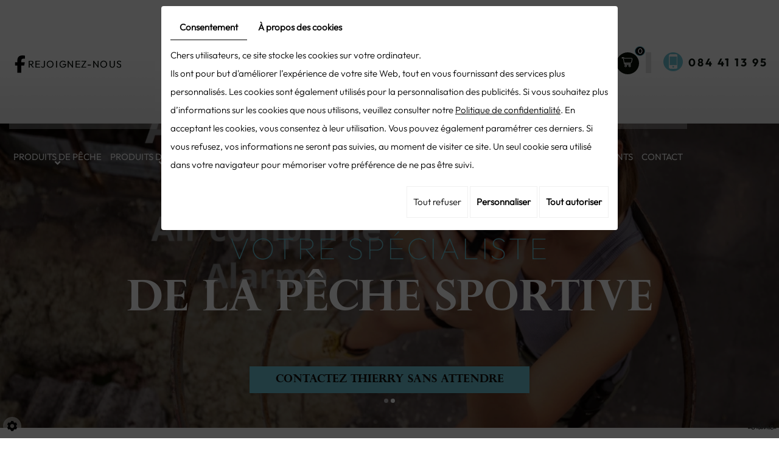

--- FILE ---
content_type: text/html; charset=UTF-8
request_url: https://www.peche-sportive-chez-thierry.be/fr/bienvenue-chez-thierry---votre-specialiste-de-la-peche-sportive-131/produits-d-armurerie-6647/armurerie-308/airgun/pistolets-a-billes-metal-4-5-mm/pistolets-a-billes-metal-4-5-mm/revolver-co2-dan-wesson-2-5--nickel--177-bbs---17177
body_size: 39523
content:
<!doctype html> <html lang="fr"> <head> <meta charset="utf-8"> <title>revolver co2 dan wesson 2.5″ nickel .177 bbs # 17177</title> <meta name="description" content="Ce pistolet à air / BB / pellet utilise des BB en acier uniquementLa description: Ce revolver chromé de 2,5 po autorisé par Dan Wesson offre un tir de tir réaliste à une taille pratique. Il comporte des marques authentiques et un numéro de série individuel estampillé dans le cadre. Le revolver comporte un système de déclenchement à double action et une lunette arrière réglable pour un réalisme et une précision supplémentaires Le revêtement Dan Wesson est en métal, à l&#039;exception de la poignée ergonomique en plastique résistant en ABS. La cartouche de CO2 de 12g est stockée dans la poignée et est facilement accessible en glissant la poignée en arrière - style facile à charger. Chacune des 6 cartouches est équipée un 4.5mm BB et est placé dans le cylindre métallique qui tourne à chaque tour. Le revolver est livré avec un rail tactique et 6 cartouches attachablesVitesse : 318 FPS  "> <meta name="viewport" content="width=device-width, initial-scale=1"> <meta name="robots" content=""> <link rel="shortcut icon" href="https://www.peche-sportive-chez-thierry.be/media/images/favicon.ico" type="image/x-icon"> <link rel="icon" href="https://www.peche-sportive-chez-thierry.be/media/images/favicon.ico" type="image/x-icon"> <link rel="canonical" href="https://www.peche-sportive-chez-thierry.be/fr/catalog-131/pistolets-a-billes-metal-4-5-mm/revolver-co2-dan-wesson-2-5--nickel--177-bbs---17177"> <meta property="og:title" content="revolver co2 dan wesson 2.5″ nickel .177 bbs # 17177"> <meta property="og:type" content="website"> <meta property="og:url" content="https://www.peche-sportive-chez-thierry.be/fr/bienvenue-chez-thierry---votre-specialiste-de-la-peche-sportive-131/produits-d-armurerie-6647/armurerie-308/airgun/pistolets-a-billes-metal-4-5-mm/pistolets-a-billes-metal-4-5-mm/revolver-co2-dan-wesson-2-5--nickel--177-bbs---17177"> <meta property="og:image" content="https://www.peche-sportive-chez-thierry.be/media/images/Peche-Sportive-Chez-Thierry-social.jpg"> <meta property="og:description" content="Revolver à billes acier"> <meta name="google-site-verification" content="TvvMiUlahiZoNlZWvS8mmzU5VLx5L1YnpwbAcYiuonk" /> <link rel="stylesheet" href="https://cdnnen.proxi.tools/assets/Core/libs/bootstrap-3-dist/css/bootstrap.min.css" type="text/css" media="all"/> <link rel="stylesheet" href="https://cdnnen.proxi.tools/assets/Core/libs/fontawesome-free-5-web/css/all.min.css" type="text/css" media="all"/> <link rel="stylesheet" href="https://cdnnen.proxi.tools/assets/Catalog/styles/front/catalog-v2.css" type="text/css" media="all"/> <link rel="stylesheet" href="https://www.peche-sportive-chez-thierry.be/media/css/template.css" type="text/css" media="all"/> <link rel="stylesheet" href="https://www.peche-sportive-chez-thierry.be/media/css/webshop.css" type="text/css" media="all"/> <script type="text/javascript" src="https://cdnnen.proxi.tools/assets/Core/libs/jquery/jquery.1.9.1.js"></script> <script>
    var $j = jQuery.noConflict();
    </script> <script type="text/javascript" src="https://cdnnen.proxi.tools/assets/Core/libs/jquery/jquery.1.7.2.js"></script> <script type="text/javascript" src="https://cdnnen.proxi.tools/assets/Core/libs/jquery/jquery.ui.js"></script> <script type="text/javascript" src="https://cdnnen.proxi.tools/assets/Catalog/scripts/front/article.js"></script> <script type="text/javascript" src="https://cdnnen.proxi.tools/assets/Catalog/scripts/front/globals.js"></script> <script type="text/javascript" src="https://cdnnen.proxi.tools/assets/Catalog/scripts/front/category.js"></script> <script type="text/javascript" src="https://cdnnen.proxi.tools/assets/Core/libs/jquery/jquery.nailthumb.1.1.js"></script> <script type="text/javascript" src="https://cdnnen.proxi.tools/assets/Core/libs/jquery/jquery.accordionmenu.js"></script> <script type="text/javascript" src="https://cdnnen.proxi.tools/assets/Core/libs/jquery/jquery.lazyload.min.js"></script> <script type="text/javascript" src="https://cdnnen.proxi.tools/assets/Core/libs/jquery/jPages/jPages.js"></script> <script type="text/javascript" src="https://cdnnen.proxi.tools/assets/Core/libs/galleryn/galleryn.js"></script> <script type="application/ld+json">
        {
            "@context": "https://schema.org",
            "@type": "Product",
            "name": "revolver co2 dan wesson 2.5″ nickel .177 bbs # 17177",
            "image": [
                "https://www.peche-sportive-chez-thierry.be/media/images/catalog/article/3956/big/222.jpg"
            ],
            "description": "Revolver à billes acier",
            "brand": {
                "slogan": ""
            },
            "offers": {
                "@type": "Offer",
                "url": "https://www.peche-sportive-chez-thierry.be/fr/revolver-co2-dan-wesson-2-5--nickel--177-bbs---17177",
                                "availability": "https://schema.org/InStock"
            }
        }
    </script> </head> <body class="pageTemplate lang-fr  
    webshopArticleTemplate
    "> <div class="fullsite"> <div class="top-logo"> <div class="container"> <div class="header-grid"> <div class="networks"><div class="networks_linking"> <a href="https://www.facebook.com/PSCT.LR/?fref=ts" target="_blank" class="networks_facebook"><i class="fab fa fa-facebook" aria-hidden="true"></i></a></div></div> <div class="logo"> <a href="/"><img src="https://www.peche-sportive-chez-thierry.be/media/images/Peche-Sportive-Chez-Thierry.png" alt="Pêche Sportive Chez Thierry - Vente de matériel de pêche – Armurerie/Coutellerie – Randonnée- Guide de pêche"></a> </div> <div class="part-right"> <div class="cta1"> <a href="tel:084411395">084 41 13 95</a> </div> <div class="right"> <div class="webshop-search-caddy"> <div class="search-button"><i class="fas fa-search"></i></div><a href="#" class="account-button"><i class="fas fa-user"></i></a><a href="/fr/catalog-131/wishlist" class="wishlist-button"><i class="fas fa-heart"></i></a><div class="caddy-button"><i class="fas fa-shopping-cart"></i><div id="CaddyCount"></div></div> <div class="account-popup"> <form id="user-login" method="post" action="https://www.peche-sportive-chez-thierry.be/user/login/ca/131"> <h2>Connexion</h2> <input type="text" class="field" name="l" placeholder="Identifiant" value="" title="Identifiant"> <input type="password" class="field" name="p" placeholder="Mot de passe" value="" title="Mot de passe"> <input type="hidden" name="isExtranetUser" value=""> <a href="https://www.peche-sportive-chez-thierry.be/client/c/account/create-profile/ca/131" class="registrate">S'inscrire</a> <span class="separator">|</span> <a href="https://www.peche-sportive-chez-thierry.be/user/forgot-email/ca/131" class="forgot">Oublié</a> <input type="hidden" id="redirect" name="re" value="/fr/bienvenue-chez-thierry---votre-specialiste-de-la-peche-sportive-131/produits-d-armurerie-6647/armurerie-308/airgun/pistolets-a-billes-metal-4-5-mm/pistolets-a-billes-metal-4-5-mm/revolver-co2-dan-wesson-2-5--nickel--177-bbs---17177" /> <a href="#" onclick="$('#user-login').submit(); return false;" class="Send">Connexion<span></span></a> </form> <script type="text/javascript">
	//<![CDATA[
	$(document).ready(function() {
		//$('#user-login input[title!=""]').hint();
		$("input").keypress(function(event) {
			if (event.which == 13 && $(this).parents("#user-login").length ) {
				event.preventDefault();
				$("#user-login").submit();
			}
		});

		$('#mail').off('keypress').on('keypress',(event)=>{

			if (event.which == 13 && $("#user-login").length ) {
				event.preventDefault();
				$("#user-login").submit();
				return false;
			}

			if(event.key.length === 1){
				const regex = /[a-zA-Z0-9.\-_@]/gm;
				const char = String.fromCharCode(event.which);
				let letter = regex.exec(char);
				if (letter !== null) {
					return true;
				}
				return false;
			}
		})
	});
	//]]>
</script> <span class="clear"></span> <a href="https://www.peche-sportive-chez-thierry.be/fr/catalog-131/wishlist" class="user-wishlist"><i class="fa fa-heart prevent-active"></i> Ma liste de souhaits</a> <div class="search-popup-close"> <i class="fas fa-times"></i> </div> </div> <div class="search-popup"> <div class="searchForm"> <input type="hidden" id="forceTranslationSubmit" value="Rechercher"> <form action="https://www.peche-sportive-chez-thierry.be/catalog/c/search/search-catalog/ca/131" method="get" name="searchcatalog" id="searchcatalog"> <div class="container-Search"> <label for="tags" class="labrel-search">Recherche</label> <input type="text" id="tags" name="tags" class="ui-autocomplete-input" value="" placeholder="Rechercher"/> <input type="hidden" name="includeCat" id="includeCat" value="true"> <input type="hidden" name="includeOptions" id="includeOptions" value=""> <input type="hidden" name="onlyInTitle" id="onlyInTitle" value=""> <input type="hidden" name="scrollingImgTitle" id="scrollingImgTitle" value="1"> <input type="submit" name="submit" value="Rechercher" id="BtnSearch"> </div> </form> </div> <script type="text/javascript" src="https://cdnnen.proxi.tools/assets/Catalog/scripts/front/search.js"></script> <script>
    $(document).ready(function () {
        $.searches.showFilters = "";
        $.searches.showCategoryFilter = "";
        $.searches.url = "https://www.peche-sportive-chez-thierry.be/catalog/c/search/charge-articles-categories/ca/131";
        $.searches.strings = ["", "de", "à", "et plus", ""];
        $.searches.originalFieldValue = ["Mot-clé", "Choisir une catégorie", "Choisir une valeur"];
        $.searches.init();
    });
</script> <div class="search-popup-close"> <i class="fas fa-times"></i> </div> </div> </div> </div> </div> </div> </div></div> <div class="bg-top "> <div class="banner2 small2"> <div class="fluid_container"> <div class="camera_wrap  camera_black_skin" id="slideshow"> <div data-thumb="https://www.peche-sportive-chez-thierry.be/media/images/gallery/9855/thumb/9903.jpg" data-src="https://www.peche-sportive-chez-thierry.be/media/images/gallery/9855/big/9903.jpg"> </div> <div data-thumb="https://www.peche-sportive-chez-thierry.be/media/images/gallery/9855/thumb/9904.jpg" data-src="https://www.peche-sportive-chez-thierry.be/media/images/gallery/9855/big/9904.jpg"> </div> </div> </div></div> <header class="top sticky-top"> <div class="container"> <div class="header-grid"> <div id="navigation"> <nav class="main-nav"> <ul class="sf-menu"> <li class="" id="menu_56"> <a href="/fr/produits-de-peche" >
						Produits de p&ecirc;che</a> <ul> <li class="" > <a href="/fr/moulin" >
						Moulin</a> </li> <li class="" > <a href="/fr/ensemble-pret-a-pecher" >
						Ensemble pr&ecirc;t &agrave; p&ecirc;cher</a> </li> <li class="" > <a href="/fr/epuisette-bourriche-seau-a-vifs" >
						Epuisette/ bourriche/ seau &agrave; vifs</a> </li> <li class="" > <a href="/fr/leurres" >
						Leurres</a> </li> <li class="" > <a href="/fr/nylons-tresses" >
						Nylons/Tresses</a> </li> <li class="" > <a href="/fr/soie-a-mouche" >
						Soie &agrave; mouche</a> </li> <li class="" > <a href="/fr/accessoires-mouche" >
						Accessoires mouche</a> </li> <li class="" > <a href="/fr/boites-coffrets-sieges-paniers" >
						Boites/ coffrets/ Si&egrave;ges/ Paniers</a> </li> <li class="" > <a href="/fr/lignes-montees" >
						Lignes mont&eacute;es</a> </li> <li class="" > <a href="/fr/gilet-chestpack" >
						Gilet/chestpack</a> </li> <li class="" > <a href="/fr/vetements" >
						V&ecirc;tements</a> </li> <li class="" > <a href="/fr/bottes-cuissardes-waders" >
						Bottes/ cuissardes/ waders</a> </li> <li class="" > <a href="/fr/bagagerie" >
						Bagagerie</a> </li> <li class="" > <a href="/fr/protections-entretien" >
						Protections/ Entretien</a> </li> <li class="" > <a href="/fr/float-tube" >
						Float tube</a> </li> <li class="" > <a href="/fr/petit-materiel-et-accessoires" >
						Petit mat&eacute;riel et accessoires</a> </li> </ul> </li> <li class="" id="menu_57"> <a href="/fr/produits-d-armurerie-6647" >
						Produits d&rsquo;armurerie</a> <ul> <li class="" > <a href="/fr/armurerie-308" >
						Armurerie</a> </li> <li class="" > <a href="/fr/couteaux" >
						Couteaux</a> </li> <li class="" > <a href="/fr/monoculaires-thermiques" >
						MONOCULAIRES THERMIQUES</a> </li> </ul> </li> <li class="" id="menu_58"> <a href="/fr/produits-de-randonnee-6648" >
						Produits de randonn&eacute;e</a> <ul> <li class="" > <a href="/fr/camping" >
						Camping</a> </li> <li class="" > <a href="/fr/randonnee-306" >
						Randonn&eacute;e</a> </li> </ul> </li> <li class="" id="menu_59"> <a href="/fr/divers-et-promo" >
						Divers et promo</a> </li> <li class="" id="menu_70"> <a href="/fr/le-magasin-9823" >
						Le magasin</a> </li> <li class="" id="menu_71"> <a href="/fr/guide-de-peche-9824" >
						Guide de p&ecirc;che</a> </li> <li class="" id="menu_72"> <a href="/fr/evenements-9825" >
						 &Eacute;v&eacute;nements</a> </li> <li class="" id="menu_73"> <a href="/fr/contact-9826" >
						Contact</a> </li> </ul> </nav> <nav class="mobile-nav"> <a href="#navigation"><i class="fas fa-bars"></i></a> </nav> </div> </div> <div class="bouton"><a href="/fr/contact-9826">Contactez Thierry sans attendre</a></div> <div class="bouton2"><a href="tel:084411395">084 41 13 95</a> </div> </div> </header> <div class="container"> <div class="part-left "> <div class="part-slogon"> <h6>Votre spécialiste</h6><h2>de la pêche sportive</h2><div class="bouton"><a href="/fr/contact-9826">Contactez Thierry sans attendre</a></div></div> </div> </div> <div class="sticky-placeholder"></div> <aside class="cart-sidebar"> <div class="caddy-close"> <span></span> </div> <h3>Panier</h3> <div class="caddy-total"></div> <div class="box_cart"> <ul class="Cart " id="catalog_cart"></ul> <a href="https://www.peche-sportive-chez-thierry.be/catalog/c/cart/detail/ca/131" class="mini-cart-option mini-cart-option-cart">Panier</a> <a href="https://www.peche-sportive-chez-thierry.be/catalog/c/checkout/step1/ca/131" class="mini-cart-option mini-cart-option-order">Commander</a> <span class="clear"></span> <script type="text/javascript" src="https://cdnnen.proxi.tools/assets/Catalog/scripts/front/cart.js?r=36568"></script> <script type="text/javascript" src="https://cdnnen.proxi.tools/assets/Core/libs/jquery/jquery.jbind.min.js"></script> <script type="text/javascript">
            $(document).ready(function () {
                $.cart.url = "https://www.peche-sportive-chez-thierry.be/catalog/c/cart";
                $.cart.promoUrl = "https://www.peche-sportive-chez-thierry.be/catalog/c/promofront";
                $.cart.showVat = 'on';
                $.cart.catalogKey = 131;
                $.cart.promos = [];
                $.cart.content = [];
                $.cart.hideVat = 0;
                $.cart.getCart();
                $.cart.summary_qte = "Quantité";
                $.cart.catalog_article_unit_price_label = "Prix unitaire HTVA";
                $.cart.catalog_article_total_price_modal_label = "Montant total";
                $.cart.calculPromoEnd = "";
            });
        </script> <ul style="display:none" id="cart-line"> <li class="cart-list row cart-row-{id}---token--" id="cart-line-{id}---token--" data-token="--token--" data-selected-options="--selectedOptionsAndValues--">
                    (<span class="cartQty">{qty}</span>)
                    <a href="{url}">{title}</a>&nbsp;<span class="optionsList">{optionsList}</span><span class="optionsList personalized">{personalized}</span>&nbsp;<strong class="cartPrice stroke"><s>{oldPrice}</s></strong><strong class="cartPrice">{price}</strong> <a href="#" onclick="javascript:eval('$.cart.removeItem(\'--token--\',\'{perso}\');'); return false;" class="Remove"></a> </li> </ul> </div> <div id="quantityDialogOutOfStock" style="display:none;" title="Rupture de stock">Rupture de stock </div> <div id="quantityDialogNotEnoughStock" style="display:none;" title="Stock insuffisant">Stock insuffisant</div> </aside> </div> <main class="content-wrapper "> <div class="container"> <div class="content"> <header class="page-title"> </header> <script type="text/javascript" src="https://cdnnen.proxi.tools/assets/Catalog/scripts/front/checkout.js?r=784513"></script> <link rel="stylesheet" href="https://cdnnen.proxi.tools/assets/Catalog/styles/front/checkout.css" type="text/css" media="all"/> <div id="Shop" class=" " > <div id="Head"> <a href="javascript:void(0);" onclick="$.cart.submitCart(131);" class="CartBtn">Commander<span></span></a> <a href="https://www.peche-sportive-chez-thierry.be/catalog/c/cart/detail/ca/131" class="CartBtn"><img src="https://cdnnen.proxi.tools/assets/Catalog/media/images/icon-cart.png" alt=""/>Panier<span></span></a> <div class="Cart" id="catalog_cart_mini"> <span id="catalog_cart_mini-nbr-items">0</span> Produits | <span id="catalog_cart_mini-price" class="catalog_cart_mini-price"></span>&nbsp;<span id="catalog_cart_mini-price_promo" class="catalog_cart_mini-price_promo"></span> </div> <script type="text/javascript" src="https://cdnnen.proxi.tools/assets/Catalog/scripts/front/cart.js?r=58245"></script> <script type="text/javascript" src="https://cdnnen.proxi.tools/assets/Core/libs/jquery/jquery.jbind.min.js"></script> <script type="text/javascript">
        $(document).ready(function () {
            $.cart.url = "https://www.peche-sportive-chez-thierry.be/catalog/c/cart";
            $.cart.promoUrl = "https://www.peche-sportive-chez-thierry.be/catalog/c/promofront";
            $.cart.showVat = 'on';
            $.cart.catalogKey = 131;
            $.cart.promos = [];
            $.cart.calculPromoEnd = "";
        });
    </script> <div id="quantityDialogOutOfStock" style="display:none;" title="Rupture de stock">Rupture de stock </div> <div id="quantityDialogNotEnoughStock" style="display:none;" title="Stock insuffisant">Stock insuffisant</div> </div> <div id="Sidebar"> <div class="sidebarContent"> <ul id="ShopNav" class="menu collapsible"> <li> <a href="/fr/catalog-131/produits-de-peche" id="menu6646">Produits de p&ecirc;che <span class="cptProducts">(313)</span></a> <a class="open " id="open" href="#">&nbsp;</a> <ul id="6646" class="menu collapsible "> <li> <a href="/fr/catalog-131/cannes" id="menu142">Cannes <span class="cptProducts">(51)</span></a> <a class="open " id="open" href="#">&nbsp;</a> <ul id="142" class="menu collapsible "> <li> <a href="/fr/catalog-131/mouche-146" id="menu146">Mouche <span class="cptProducts">(50)</span></a> <a class="open " id="open" href="#">&nbsp;</a> <ul id="146" class="menu collapsible "> <li> <a href="/fr/catalog-131/greys-168" id="menu168">Greys <span class="cptProducts">(5)</span></a> <a class="open " id="open" href="#">&nbsp;</a> <ul id="168" class="menu collapsible "> <li> <a href="/fr/catalog-131/ensembles-greys" id="menu8800">ENSEMBLES GREYS <span class="cptProducts">(1)</span></a> </li> </ul> </li> <li> <a href="/fr/catalog-131/shakespeare-172" id="menu172">Shakespeare <span class="cptProducts">(2)</span></a> </li> <li> <a href="/fr/catalog-131/sage" id="menu174">Sage <span class="cptProducts">(1)</span></a> </li> <li> <a href="/fr/catalog-131/jmc-176" id="menu176">JMC <span class="cptProducts">(5)</span></a> </li> <li> <a href="/fr/catalog-131/vision-6388" id="menu6388">VISION <span class="cptProducts">(7)</span></a> </li> <li> <a href="/fr/catalog-131/orvis-8284" id="menu8284">ORVIS <span class="cptProducts">(5)</span></a> </li> <li> <a href="/fr/catalog-131/hardy-10204" id="menu10204">Hardy <span class="cptProducts">(0)</span></a> </li> </ul> </li> <li> <a href="/fr/catalog-131/telescopique" id="menu150">T&eacute;lescopique <span class="cptProducts">(1)</span></a> <a class="open " id="open" href="#">&nbsp;</a> <ul id="150" class="menu collapsible "> <li> <a href="/fr/catalog-131/avec-anneaux" id="menu154">Avec anneaux <span class="cptProducts">(0)</span></a> </li> <li> <a href="/fr/catalog-131/sans-anneau" id="menu156">Sans anneau <span class="cptProducts">(1)</span></a> </li> </ul> </li> <li> <a href="/fr/catalog-131/deux-brins-et" id="menu152">Deux brins et+ <span class="cptProducts">(0)</span></a> <a class="open " id="open" href="#">&nbsp;</a> <ul id="152" class="menu collapsible "> <li> <a href="/fr/catalog-131/spinning" id="menu158">Spinning <span class="cptProducts">(0)</span></a> </li> <li> <a href="/fr/catalog-131/casting-160" id="menu160">Casting <span class="cptProducts">(0)</span></a> </li> <li> <a href="/fr/catalog-131/toc" id="menu162">Toc <span class="cptProducts">(0)</span></a> </li> <li> <a href="/fr/catalog-131/anglaise" id="menu164">Anglaise <span class="cptProducts">(0)</span></a> </li> <li> <a href="/fr/catalog-131/feeder" id="menu166">Feeder <span class="cptProducts">(0)</span></a> </li> <li> <a href="/fr/catalog-131/bombette" id="menu978">Bombette <span class="cptProducts">(0)</span></a> </li> </ul> </li> <li> <a href="/fr/catalog-131/multi-brins-3710" id="menu3710">Multi brins <span class="cptProducts">(0)</span></a> </li> </ul> </li> <li> <a href="/fr/catalog-131/moulin" id="menu180">Moulin <span class="cptProducts">(54)</span></a> <a class="open " id="open" href="#">&nbsp;</a> <ul id="180" class="menu collapsible "> <li> <a href="/fr/catalog-131/mouche" id="menu182">Mouche <span class="cptProducts">(40)</span></a> <a class="open " id="open" href="#">&nbsp;</a> <ul id="182" class="menu collapsible "> <li> <a href="/fr/catalog-131/greys" id="menu312">Greys <span class="cptProducts">(6)</span></a> </li> <li> <a href="/fr/catalog-131/shakespeare" id="menu1232">Shakespeare <span class="cptProducts">(3)</span></a> </li> <li> <a href="/fr/catalog-131/jmc" id="menu3313">JMC <span class="cptProducts">(12)</span></a> </li> <li> <a href="/fr/catalog-131/vision" id="menu7340">Vision <span class="cptProducts">(5)</span></a> </li> <li> <a href="/fr/catalog-131/orvis" id="menu8334">ORVIS <span class="cptProducts">(2)</span></a> </li> <li> <a href="/fr/catalog-131/hardy" id="menu10385">Hardy <span class="cptProducts">(9)</span></a> </li> <li> <a href="/fr/catalog-131/accessoire-pour-moulin-a-mouche" id="menu10386">Accessoire pour moulin &agrave; mouche <span class="cptProducts">(3)</span></a> </li> </ul> </li> <li> <a href="/fr/catalog-131/frein-avant" id="menu184">Frein avant <span class="cptProducts">(11)</span></a> <a class="open " id="open" href="#">&nbsp;</a> <ul id="184" class="menu collapsible "> <li> <a href="/fr/catalog-131/mitchell" id="menu7178">Mitchell <span class="cptProducts">(8)</span></a> </li> <li> <a href="/fr/catalog-131/daiwa" id="menu7180">Daiwa <span class="cptProducts">(1)</span></a> </li> <li> <a href="/fr/catalog-131/abu" id="menu7181">ABU <span class="cptProducts">(1)</span></a> </li> </ul> </li> <li> <a href="/fr/catalog-131/frein-arriere" id="menu186">Frein arri&egrave;re <span class="cptProducts">(1)</span></a> <a class="open " id="open" href="#">&nbsp;</a> <ul id="186" class="menu collapsible "> <li> <a href="/fr/catalog-131/mitchell-7183" id="menu7183">Mitchell <span class="cptProducts">(1)</span></a> </li> <li> <a href="/fr/catalog-131/okuma-7184" id="menu7184">Okuma <span class="cptProducts">(0)</span></a> </li> <li> <a href="/fr/catalog-131/daiwa-7185" id="menu7185">Daiwa <span class="cptProducts">(0)</span></a> </li> <li> <a href="/fr/catalog-131/abu-7186" id="menu7186">ABU <span class="cptProducts">(0)</span></a> </li> <li> <a href="/fr/catalog-131/penn-7187" id="menu7187">Penn <span class="cptProducts">(0)</span></a> </li> </ul> </li> <li> <a href="/fr/catalog-131/casting" id="menu188">Casting <span class="cptProducts">(0)</span></a> <a class="open " id="open" href="#">&nbsp;</a> <ul id="188" class="menu collapsible "> <li> <a href="/fr/catalog-131/okuma-7188" id="menu7188">Okuma <span class="cptProducts">(0)</span></a> </li> <li> <a href="/fr/catalog-131/abu-7189" id="menu7189">ABU <span class="cptProducts">(0)</span></a> </li> <li> <a href="/fr/catalog-131/mitchell-7190" id="menu7190">Mitchell <span class="cptProducts">(0)</span></a> </li> </ul> </li> <li> <a href="/fr/catalog-131/capotes" id="menu549">Capot&eacute;s <span class="cptProducts">(1)</span></a> <a class="open " id="open" href="#">&nbsp;</a> <ul id="549" class="menu collapsible "> <li> <a href="/fr/catalog-131/abu-7191" id="menu7191">ABU <span class="cptProducts">(1)</span></a> </li> <li> <a href="/fr/catalog-131/mitchell-7192" id="menu7192">Mitchell <span class="cptProducts">(0)</span></a> </li> </ul> </li> </ul> </li> <li> <a href="/fr/catalog-131/ensemble-pret-a-pecher" id="menu192">Ensemble pr&ecirc;t &agrave; p&ecirc;cher <span class="cptProducts">(3)</span></a> <a class="open " id="open" href="#">&nbsp;</a> <ul id="192" class="menu collapsible "> <li> <a href="/fr/catalog-131/mouche-194" id="menu194">Mouche <span class="cptProducts">(2)</span></a> <a class="open " id="open" href="#">&nbsp;</a> <ul id="194" class="menu collapsible "> <li> <a href="/fr/catalog-131/vision-7194" id="menu7194">Vision <span class="cptProducts">(0)</span></a> </li> <li> <a href="/fr/catalog-131/jmc-7195" id="menu7195">JMC <span class="cptProducts">(1)</span></a> </li> </ul> </li> <li> <a href="/fr/catalog-131/spinning-196" id="menu196">Spinning <span class="cptProducts">(0)</span></a> <a class="open " id="open" href="#">&nbsp;</a> <ul id="196" class="menu collapsible "> <li> <a href="/fr/catalog-131/mitchell-7196" id="menu7196">Mitchell <span class="cptProducts">(0)</span></a> </li> <li> <a href="/fr/catalog-131/abu-7899" id="menu7899">ABU <span class="cptProducts">(0)</span></a> </li> </ul> </li> <li> <a href="/fr/catalog-131/casting-198" id="menu198">Casting <span class="cptProducts">(1)</span></a> <a class="open " id="open" href="#">&nbsp;</a> <ul id="198" class="menu collapsible "> <li> <a href="/fr/catalog-131/abu-7197" id="menu7197">ABU <span class="cptProducts">(1)</span></a> </li> </ul> </li> <li> <a href="/fr/catalog-131/coup-200" id="menu200">Coup <span class="cptProducts">(0)</span></a> <a class="open " id="open" href="#">&nbsp;</a> <ul id="200" class="menu collapsible "> <li> <a href="/fr/catalog-131/mitchell-7198" id="menu7198">Mitchell <span class="cptProducts">(0)</span></a> </li> </ul> </li> <li> <a href="/fr/catalog-131/carp" id="menu716">Carp <span class="cptProducts">(0)</span></a> </li> </ul> </li> <li> <a href="/fr/catalog-131/leurres" id="menu214">Leurres <span class="cptProducts">(8)</span></a> <a class="open " id="open" href="#">&nbsp;</a> <ul id="214" class="menu collapsible "> <li> <a href="/fr/catalog-131/mepps" id="menu216">Mepps <span class="cptProducts">(8)</span></a> </li> <li> <a href="/fr/catalog-131/berkley" id="menu218">Berkley <span class="cptProducts">(0)</span></a> </li> <li> <a href="/fr/catalog-131/savage-gear" id="menu220">Savage Gear <span class="cptProducts">(0)</span></a> </li> <li> <a href="/fr/catalog-131/cormoran" id="menu222">Cormoran <span class="cptProducts">(0)</span></a> </li> <li> <a href="/fr/catalog-131/daiwa-224" id="menu224">Daiwa <span class="cptProducts">(0)</span></a> </li> <li> <a href="/fr/catalog-131/abu-garcia" id="menu5473">Abu Garcia <span class="cptProducts">(0)</span></a> </li> </ul> </li> <li> <a href="/fr/catalog-131/epuisette-bourriche-seau-a-vifs" id="menu204">Epuisette/ bourriche/ seau &agrave; vifs <span class="cptProducts">(11)</span></a> <a class="open " id="open" href="#">&nbsp;</a> <ul id="204" class="menu collapsible "> <li> <a href="/fr/catalog-131/raquette" id="menu206">Raquette <span class="cptProducts">(7)</span></a> </li> <li> <a href="/fr/catalog-131/telescopique-208" id="menu208">T&eacute;lescopique <span class="cptProducts">(1)</span></a> </li> <li> <a href="/fr/catalog-131/tete" id="menu210">T&ecirc;te <span class="cptProducts">(0)</span></a> </li> <li> <a href="/fr/catalog-131/manche" id="menu212">Manche <span class="cptProducts">(0)</span></a> </li> <li> <a href="/fr/catalog-131/connecteur-magnet" id="menu2880">Connecteur/Magnet <span class="cptProducts">(0)</span></a> </li> <li> <a href="/fr/catalog-131/bourriche" id="menu4707">Bourriche <span class="cptProducts">(2)</span></a> </li> <li> <a href="/fr/catalog-131/seaux-a-vifs" id="menu4734">Seaux &agrave; vifs <span class="cptProducts">(1)</span></a> </li> </ul> </li> <li> <a href="/fr/catalog-131/nylons-tresses" id="menu226">Nylons/Tresses <span class="cptProducts">(3)</span></a> </li> <li> <a href="/fr/catalog-131/soie-a-mouche" id="menu228">Soie &agrave; mouche <span class="cptProducts">(14)</span></a> <a class="open " id="open" href="#">&nbsp;</a> <ul id="228" class="menu collapsible "> <li> <a href="/fr/catalog-131/cortland" id="menu7286">Cortland <span class="cptProducts">(1)</span></a> </li> <li> <a href="/fr/catalog-131/jmc-7289" id="menu7289">JMC <span class="cptProducts">(4)</span></a> </li> <li> <a href="/fr/catalog-131/vision-7290" id="menu7290">Vision <span class="cptProducts">(8)</span></a> </li> <li> <a href="/fr/catalog-131/airflo" id="menu7291">Airflo <span class="cptProducts">(0)</span></a> </li> </ul> </li> <li> <a href="/fr/catalog-131/accessoires-mouche" id="menu230">Accessoires mouche <span class="cptProducts">(73)</span></a> <a class="open " id="open" href="#">&nbsp;</a> <ul id="230" class="menu collapsible "> <li> <a href="/fr/catalog-131/bas-de-ligne" id="menu256">Bas de ligne <span class="cptProducts">(7)</span></a> </li> <li> <a href="/fr/catalog-131/graisse-silicone" id="menu258">Graisse/silicone <span class="cptProducts">(4)</span></a> </li> <li> <a href="/fr/catalog-131/bouton-de-service-et-outils" id="menu260">Bouton de service et outils <span class="cptProducts">(12)</span></a> </li> <li> <a href="/fr/catalog-131/boite-a-mouche" id="menu262">Boite &agrave; mouche <span class="cptProducts">(9)</span></a> </li> <li> <a href="/fr/catalog-131/nylon-264" id="menu264">Nylon <span class="cptProducts">(4)</span></a> </li> <li> <a href="/fr/catalog-131/lunettes-polaroid-lunette-loupe" id="menu266">Lunettes polaro&iuml;d/ lunette loupe <span class="cptProducts">(6)</span></a> </li> <li> <a href="/fr/catalog-131/wading-1906" id="menu1906">Wading <span class="cptProducts">(5)</span></a> </li> <li> <a href="/fr/catalog-131/loon-product" id="menu2121">Loon Product <span class="cptProducts">(4)</span></a> </li> <li> <a href="/fr/catalog-131/indicateur" id="menu3346">indicateur <span class="cptProducts">(2)</span></a> </li> <li> <a href="/fr/catalog-131/hydrophobes-sechages" id="menu3369">hydrophobes/ sechages <span class="cptProducts">(1)</span></a> </li> <li> <a href="/fr/catalog-131/divers" id="menu3479">divers <span class="cptProducts">(13)</span></a> </li> <li> <a href="/fr/catalog-131/montage-mouche" id="menu3589">Montage mouche <span class="cptProducts">(6)</span></a> <a class="open " id="open" href="#">&nbsp;</a> <ul id="3589" class="menu collapsible "> <li> <a href="/fr/catalog-131/kits-de-montage" id="menu3591">kits de montage <span class="cptProducts">(0)</span></a> </li> <li> <a href="/fr/catalog-131/etaux-et-outils" id="menu3593">&Eacute;taux et outils <span class="cptProducts">(4)</span></a> </li> <li> <a href="/fr/catalog-131/hamecons-et-accessoires" id="menu3595">Hame&ccedil;ons et accessoires <span class="cptProducts">(0)</span></a> </li> <li> <a href="/fr/catalog-131/colles-et-vernis" id="menu3597">Colles et vernis <span class="cptProducts">(0)</span></a> </li> <li> <a href="/fr/catalog-131/fils-de-montage" id="menu3599">Fils de montage <span class="cptProducts">(0)</span></a> </li> <li> <a href="/fr/catalog-131/les-cous" id="menu3601">Les cous <span class="cptProducts">(0)</span></a> </li> <li> <a href="/fr/catalog-131/les-plumes" id="menu3603">Les plumes <span class="cptProducts">(0)</span></a> </li> <li> <a href="/fr/catalog-131/les-dubbings" id="menu3605">Les dubbings <span class="cptProducts">(0)</span></a> </li> <li> <a href="/fr/catalog-131/les-poils" id="menu3607">Les poils <span class="cptProducts">(0)</span></a> </li> <li> <a href="/fr/catalog-131/les-chenilles" id="menu3609">Les chenilles <span class="cptProducts">(0)</span></a> </li> <li> <a href="/fr/catalog-131/les-grandes-fibres" id="menu3611">Les grandes fibres <span class="cptProducts">(0)</span></a> </li> <li> <a href="/fr/catalog-131/materiaux-synthetiques" id="menu3613">Mat&eacute;riaux synth&eacute;tiques <span class="cptProducts">(0)</span></a> </li> <li> <a href="/fr/catalog-131/les-yeux-et-les-casques" id="menu3615">Les yeux et les casques <span class="cptProducts">(0)</span></a> </li> <li> <a href="/fr/catalog-131/les-corps-tungstenes-et-les-billes" id="menu3617">Les corps tungst&egrave;nes et les billes <span class="cptProducts">(2)</span></a> </li> </ul> </li> </ul> </li> <li> <a href="/fr/catalog-131/boites-coffrets-sieges-paniers" id="menu232">Boites/ coffrets/ Si&egrave;ges/ Paniers <span class="cptProducts">(5)</span></a> <a class="open " id="open" href="#">&nbsp;</a> <ul id="232" class="menu collapsible "> <li> <a href="/fr/catalog-131/boites-appats" id="menu268">boites app&acirc;ts <span class="cptProducts">(3)</span></a> </li> <li> <a href="/fr/catalog-131/coffret-rangement" id="menu270">Coffret rangement <span class="cptProducts">(0)</span></a> </li> <li> <a href="/fr/catalog-131/boite-rangement" id="menu272">boite rangement <span class="cptProducts">(1)</span></a> </li> <li> <a href="/fr/catalog-131/siege" id="menu723">Si&egrave;ge <span class="cptProducts">(1)</span></a> </li> <li> <a href="/fr/catalog-131/paniers-stations" id="menu4055">Paniers-Stations <span class="cptProducts">(0)</span></a> </li> </ul> </li> <li> <a href="/fr/catalog-131/lignes-montees" id="menu234">Lignes mont&eacute;es <span class="cptProducts">(0)</span></a> </li> <li> <a href="/fr/catalog-131/petit-materiel-et-accessoires" id="menu236">Petit mat&eacute;riel et accessoires <span class="cptProducts">(35)</span></a> <a class="open " id="open" href="#">&nbsp;</a> <ul id="236" class="menu collapsible "> <li> <a href="/fr/catalog-131/flotteurs" id="menu238">Flotteurs <span class="cptProducts">(7)</span></a> </li> <li> <a href="/fr/catalog-131/plombs" id="menu240">Plombs <span class="cptProducts">(6)</span></a> </li> <li> <a href="/fr/catalog-131/ciseaux-pinces" id="menu242">ciseaux/pinces <span class="cptProducts">(0)</span></a> </li> <li> <a href="/fr/catalog-131/emerillons" id="menu244">Emerillons <span class="cptProducts">(1)</span></a> </li> <li> <a href="/fr/catalog-131/hamecons" id="menu246">Hame&ccedil;ons <span class="cptProducts">(4)</span></a> </li> <li> <a href="/fr/catalog-131/buldos" id="menu250">Buldos <span class="cptProducts">(0)</span></a> </li> <li> <a href="/fr/catalog-131/hamecons-montes" id="menu248">Hame&ccedil;ons mont&eacute;s <span class="cptProducts">(2)</span></a> </li> <li> <a href="/fr/catalog-131/bombettes" id="menu252">Bombettes <span class="cptProducts">(0)</span></a> </li> <li> <a href="/fr/catalog-131/starlight" id="menu254">Starlight <span class="cptProducts">(0)</span></a> </li> <li> <a href="/fr/catalog-131/sleeve" id="menu1643">SLEEVE <span class="cptProducts">(1)</span></a> </li> <li> <a href="/fr/catalog-131/bas-de-ligne-carnassiers" id="menu2564">Bas de ligne carnassiers <span class="cptProducts">(0)</span></a> </li> <li> <a href="/fr/catalog-131/sonar-camera" id="menu2615">sonar/camera <span class="cptProducts">(1)</span></a> </li> <li> <a href="/fr/catalog-131/pause-cannes" id="menu2888">PAUSE CANNES <span class="cptProducts">(6)</span></a> </li> <li> <a href="/fr/catalog-131/monture-poissons-mort" id="menu4626">Monture poissons mort <span class="cptProducts">(1)</span></a> </li> <li> <a href="/fr/catalog-131/aiguilles-a-vers-appats" id="menu3278">Aiguilles &agrave; vers/app&acirc;ts <span class="cptProducts">(2)</span></a> </li> <li> <a href="/fr/catalog-131/stop-ligne-flotteurs-plomb" id="menu4650">Stop ligne/flotteurs/plomb <span class="cptProducts">(2)</span></a> </li> <li> <a href="/fr/catalog-131/degorgeoir" id="menu4721">D&eacute;gorgeoir <span class="cptProducts">(2)</span></a> </li> <li> <a href="/fr/catalog-131/peson" id="menu5617">Peson <span class="cptProducts">(0)</span></a> </li> </ul> </li> <li> <a href="/fr/catalog-131/gilet-chestpack" id="menu276">Gilet/chestpack <span class="cptProducts">(10)</span></a> <a class="open " id="open" href="#">&nbsp;</a> <ul id="276" class="menu collapsible "> <li> <a href="/fr/catalog-131/jmc-7292" id="menu7292">JMC <span class="cptProducts">(6)</span></a> </li> <li> <a href="/fr/catalog-131/univers" id="menu7293">Univers <span class="cptProducts">(0)</span></a> </li> <li> <a href="/fr/catalog-131/greys-7294" id="menu7294">Greys <span class="cptProducts">(1)</span></a> </li> <li> <a href="/fr/catalog-131/savage-gear-7295" id="menu7295">Savage Gear <span class="cptProducts">(0)</span></a> </li> <li> <a href="/fr/catalog-131/vision-7297" id="menu7297">Vision <span class="cptProducts">(3)</span></a> </li> </ul> </li> <li> <a href="/fr/catalog-131/vetements" id="menu278">V&ecirc;tements <span class="cptProducts">(11)</span></a> <a class="open " id="open" href="#">&nbsp;</a> <ul id="278" class="menu collapsible "> <li> <a href="/fr/catalog-131/pantalons" id="menu280">Pantalons <span class="cptProducts">(2)</span></a> </li> <li> <a href="/fr/catalog-131/vestes" id="menu282">Vestes <span class="cptProducts">(0)</span></a> </li> <li> <a href="/fr/catalog-131/protections" id="menu284">Protections <span class="cptProducts">(8)</span></a> </li> <li> <a href="/fr/catalog-131/chapeaux" id="menu286">Chapeaux <span class="cptProducts">(0)</span></a> </li> <li> <a href="/fr/catalog-131/casquette-bonnet" id="menu1127">Casquette/Bonnet <span class="cptProducts">(1)</span></a> </li> <li> <a href="/fr/catalog-131/t-shirt" id="menu6448">T shirt <span class="cptProducts">(0)</span></a> </li> </ul> </li> <li> <a href="/fr/catalog-131/bagagerie" id="menu296">Bagagerie <span class="cptProducts">(15)</span></a> <a class="open " id="open" href="#">&nbsp;</a> <ul id="296" class="menu collapsible "> <li> <a href="/fr/catalog-131/besace" id="menu298">Besace <span class="cptProducts">(3)</span></a> </li> <li> <a href="/fr/catalog-131/sac-de-voyage" id="menu300">Sac de voyage <span class="cptProducts">(6)</span></a> </li> <li> <a href="/fr/catalog-131/fourreau-pour-canne" id="menu302">Fourreau pour canne <span class="cptProducts">(3)</span></a> </li> <li> <a href="/fr/catalog-131/sac-mouches" id="menu1947">Sac mouches <span class="cptProducts">(3)</span></a> </li> </ul> </li> <li> <a href="/fr/catalog-131/bottes-cuissardes-waders" id="menu288">Bottes/ cuissardes/ waders <span class="cptProducts">(17)</span></a> <a class="open " id="open" href="#">&nbsp;</a> <ul id="288" class="menu collapsible "> <li> <a href="/fr/catalog-131/bottes" id="menu290">Bottes <span class="cptProducts">(2)</span></a> <a class="open " id="open" href="#">&nbsp;</a> <ul id="290" class="menu collapsible "> <li> <a href="/fr/catalog-131/aigle" id="menu7298">Aigle <span class="cptProducts">(1)</span></a> </li> <li> <a href="/fr/catalog-131/albatros" id="menu9350">ALBATROS <span class="cptProducts">(1)</span></a> </li> </ul> </li> <li> <a href="/fr/catalog-131/cuissardes" id="menu292">Cuissardes <span class="cptProducts">(2)</span></a> </li> <li> <a href="/fr/catalog-131/waders" id="menu294">Waders <span class="cptProducts">(8)</span></a> </li> <li> <a href="/fr/catalog-131/chaussures-wading" id="menu1159">CHAUSSURES WADING <span class="cptProducts">(5)</span></a> </li> </ul> </li> <li> <a href="/fr/catalog-131/float-tube" id="menu5369">Float tube <span class="cptProducts">(0)</span></a> </li> <li> <a href="/fr/catalog-131/protections-entretien" id="menu4154">Protections/ Entretien <span class="cptProducts">(3)</span></a> </li> </ul> </li> <li> <a href="/fr/catalog-131/produits-d-armurerie-6647" id="menu6647">Produits d&rsquo;armurerie <span class="cptProducts">(169)</span></a> <a class="open " id="open" href="#">&nbsp;</a> <ul id="6647" class="menu collapsible "> <li> <a href="/fr/catalog-131/armurerie-308" id="menu308">Armurerie <span class="cptProducts">(127)</span></a> <a class="open " id="open" href="#">&nbsp;</a> <ul id="308" class="menu collapsible "> <li> <a href="/fr/catalog-131/airsoft" id="menu3712">Airsoft <span class="cptProducts">(33)</span></a> <a class="open " id="open" href="#">&nbsp;</a> <ul id="3712" class="menu collapsible "> <li> <a href="/fr/catalog-131/repliques-de-poing" id="menu3718">R&eacute;pliques de poing <span class="cptProducts">(14)</span></a> <a class="open " id="open" href="#">&nbsp;</a> <ul id="3718" class="menu collapsible "> <li> <a href="/fr/catalog-131/spring" id="menu3836">Spring <span class="cptProducts">(3)</span></a> </li> <li> <a href="/fr/catalog-131/co2" id="menu3838">CO2 <span class="cptProducts">(11)</span></a> </li> <li> <a href="/fr/catalog-131/gaz" id="menu3842">Gaz <span class="cptProducts">(0)</span></a> </li> </ul> </li> <li> <a href="/fr/catalog-131/repliques-longues" id="menu3720">R&eacute;pliques longues <span class="cptProducts">(6)</span></a> <a class="open " id="open" href="#">&nbsp;</a> <ul id="3720" class="menu collapsible "> <li> <a href="/fr/catalog-131/spring-3888" id="menu3888">Spring <span class="cptProducts">(1)</span></a> </li> <li> <a href="/fr/catalog-131/electrique" id="menu3893">Electrique <span class="cptProducts">(5)</span></a> </li> </ul> </li> <li> <a href="/fr/catalog-131/repliques-de-sniper" id="menu3722">R&eacute;pliques de sniper <span class="cptProducts">(1)</span></a> </li> <li> <a href="/fr/catalog-131/billes-airsoft" id="menu3724">Billes Airsoft <span class="cptProducts">(1)</span></a> </li> <li> <a href="/fr/catalog-131/red-dot" id="menu3728">Red Dot <span class="cptProducts">(8)</span></a> </li> <li> <a href="/fr/catalog-131/gaz-co2" id="menu3732">Gaz&amp;CO2 <span class="cptProducts">(3)</span></a> </li> <li> <a href="/fr/catalog-131/batteries-chargeurs" id="menu3734">Batteries/Chargeurs <span class="cptProducts">(0)</span></a> </li> </ul> </li> <li> <a href="/fr/catalog-131/airgun" id="menu3714">Airgun <span class="cptProducts">(50)</span></a> <a class="open " id="open" href="#">&nbsp;</a> <ul id="3714" class="menu collapsible "> <li> <a href="/fr/catalog-131/carabine-a-plombs-4-5-mm" id="menu3736">Carabine &agrave; plombs 4.5 mm <span class="cptProducts">(7)</span></a> </li> <li> <a href="/fr/catalog-131/carabine-pcp" id="menu3738">Carabine PCP <span class="cptProducts">(4)</span></a> </li> <li> <a href="/fr/catalog-131/pistolets-a-plombs-4-5-mm" id="menu3740">Pistolets &agrave; plombs 4.5 mm <span class="cptProducts">(10)</span></a> </li> <li> <a href="/fr/catalog-131/pistolets-a-billes-metal-4-5-mm" id="menu3742">Pistolets &agrave; billes m&eacute;tal 4.5 mm <span class="cptProducts">(14)</span></a> </li> <li> <a href="/fr/catalog-131/co2-pompe" id="menu3744">CO2&amp;pompe <span class="cptProducts">(2)</span></a> </li> <li> <a href="/fr/catalog-131/billes-acier-et-plombs" id="menu3746">Billes acier et plombs <span class="cptProducts">(7)</span></a> </li> <li> <a href="/fr/catalog-131/lunettes-de-visee" id="menu3730">Lunettes de vis&eacute;e <span class="cptProducts">(5)</span></a> </li> <li> <a href="/fr/catalog-131/accessoires-3856" id="menu3856">Accessoires <span class="cptProducts">(1)</span></a> </li> </ul> </li> <li> <a href="/fr/catalog-131/alarme" id="menu3716">Alarme <span class="cptProducts">(14)</span></a> <a class="open " id="open" href="#">&nbsp;</a> <ul id="3716" class="menu collapsible "> <li> <a href="/fr/catalog-131/pistolets" id="menu3748">Pistolets <span class="cptProducts">(10)</span></a> </li> <li> <a href="/fr/catalog-131/munitions" id="menu3752">Munitions <span class="cptProducts">(4)</span></a> </li> </ul> </li> <li> <a href="/fr/catalog-131/cibles" id="menu3772">Cibles <span class="cptProducts">(4)</span></a> </li> <li> <a href="/fr/catalog-131/optiques" id="menu3971">Optiques <span class="cptProducts">(7)</span></a> </li> <li> <a href="/fr/catalog-131/air-comprime" id="menu6346">Air comprim&eacute; <span class="cptProducts">(7)</span></a> </li> <li> <a href="/fr/catalog-131/airgun-rubberball" id="menu9653">Airgun Rubberball <span class="cptProducts">(12)</span></a> </li> </ul> </li> <li> <a href="/fr/catalog-131/couteaux" id="menu310">Couteaux <span class="cptProducts">(34)</span></a> <a class="open " id="open" href="#">&nbsp;</a> <ul id="310" class="menu collapsible "> <li> <a href="/fr/catalog-131/opinel" id="menu2735">OPINEL <span class="cptProducts">(17)</span></a> </li> <li> <a href="/fr/catalog-131/victorinox" id="menu3619">Victorinox <span class="cptProducts">(17)</span></a> </li> </ul> </li> <li> <a href="/fr/catalog-131/monoculaires-thermiques" id="menu9687">MONOCULAIRES THERMIQUES <span class="cptProducts">(8)</span></a> </li> </ul> </li> <li> <a href="/fr/catalog-131/produits-de-randonnee-6648" id="menu6648">Produits de randonn&eacute;e <span class="cptProducts">(35)</span></a> <a class="open " id="open" href="#">&nbsp;</a> <ul id="6648" class="menu collapsible "> <li> <a href="/fr/catalog-131/camping" id="menu304">Camping <span class="cptProducts">(8)</span></a> <a class="open " id="open" href="#">&nbsp;</a> <ul id="304" class="menu collapsible "> <li> <a href="/fr/catalog-131/lampe" id="menu2834">LAMPE <span class="cptProducts">(4)</span></a> </li> <li> <a href="/fr/catalog-131/sac-de-couchage" id="menu4222">Sac de couchage <span class="cptProducts">(4)</span></a> </li> </ul> </li> <li> <a href="/fr/catalog-131/randonnee-306" id="menu306">Randonn&eacute;e <span class="cptProducts">(27)</span></a> <a class="open " id="open" href="#">&nbsp;</a> <ul id="306" class="menu collapsible "> <li> <a href="/fr/catalog-131/chaussures" id="menu737">Chaussures <span class="cptProducts">(12)</span></a> <a class="open " id="open" href="#">&nbsp;</a> <ul id="737" class="menu collapsible "> <li> <a href="/fr/catalog-131/berghen" id="menu7300">Berghen <span class="cptProducts">(5)</span></a> </li> <li> <a href="/fr/catalog-131/crispi" id="menu7301">Crispi <span class="cptProducts">(7)</span></a> </li> </ul> </li> <li> <a href="/fr/catalog-131/produits-entretien" id="menu4189">Produits entretien <span class="cptProducts">(3)</span></a> </li> <li> <a href="/fr/catalog-131/sacs-a-dos" id="menu4209">Sacs &agrave; dos <span class="cptProducts">(0)</span></a> </li> <li> <a href="/fr/catalog-131/accessoires-randonnee" id="menu4253">Accessoires randonn&eacute;e <span class="cptProducts">(11)</span></a> </li> </ul> </li> </ul> </li> <li> <a href="/fr/catalog-131/divers-et-promo" id="menu6650">Divers et promo <span class="cptProducts">(24)</span></a> <a class="open " id="open" href="#">&nbsp;</a> <ul id="6650" class="menu collapsible "> <li> <a href="/fr/catalog-131/cheques-cadeaux" id="menu5793">Ch&egrave;ques cadeaux <span class="cptProducts">(1)</span></a> </li> <li> <a href="/fr/catalog-131/promotions-destockages" id="menu4852">PROMOTIONS / D&Eacute;STOCKAGES <span class="cptProducts">(9)</span></a> </li> </ul> </li> </ul> <form id="user-login" method="post" action="https://www.peche-sportive-chez-thierry.be/user/login/ca/131"> <h2>Connexion</h2> <input type="text" class="field" name="l" placeholder="Identifiant" value="" title="Identifiant"> <input type="password" class="field" name="p" placeholder="Mot de passe" value="" title="Mot de passe"> <input type="hidden" name="isExtranetUser" value=""> <a href="https://www.peche-sportive-chez-thierry.be/client/c/account/create-profile/ca/131" class="registrate">S'inscrire</a> <span class="separator">|</span> <a href="https://www.peche-sportive-chez-thierry.be/user/forgot-email/ca/131" class="forgot">Oublié</a> <input type="hidden" id="redirect" name="re" value="/fr/bienvenue-chez-thierry---votre-specialiste-de-la-peche-sportive-131/produits-d-armurerie-6647/armurerie-308/airgun/pistolets-a-billes-metal-4-5-mm/pistolets-a-billes-metal-4-5-mm/revolver-co2-dan-wesson-2-5--nickel--177-bbs---17177" /> <a href="#" onclick="$('#user-login').submit(); return false;" class="Send">Connexion<span></span></a> </form> <script type="text/javascript">
	//<![CDATA[
	$(document).ready(function() {
		//$('#user-login input[title!=""]').hint();
		$("input").keypress(function(event) {
			if (event.which == 13 && $(this).parents("#user-login").length ) {
				event.preventDefault();
				$("#user-login").submit();
			}
		});

		$('#mail').off('keypress').on('keypress',(event)=>{

			if (event.which == 13 && $("#user-login").length ) {
				event.preventDefault();
				$("#user-login").submit();
				return false;
			}

			if(event.key.length === 1){
				const regex = /[a-zA-Z0-9.\-_@]/gm;
				const char = String.fromCharCode(event.which);
				let letter = regex.exec(char);
				if (letter !== null) {
					return true;
				}
				return false;
			}
		})
	});
	//]]>
</script> <span class="clear"></span> <a href="https://www.peche-sportive-chez-thierry.be/fr/catalog-131/wishlist" class="user-wishlist"><i class="fa fa-heart prevent-active"></i> Ma liste de souhaits</a> <div class="box_cart"> <ul class="Cart " id="catalog_cart"></ul> <a href="https://www.peche-sportive-chez-thierry.be/catalog/c/cart/detail/ca/131" class="mini-cart-option mini-cart-option-cart">Panier</a> <a href="https://www.peche-sportive-chez-thierry.be/catalog/c/checkout/step1/ca/131" class="mini-cart-option mini-cart-option-order">Commander</a> <span class="clear"></span> <script type="text/javascript" src="https://cdnnen.proxi.tools/assets/Catalog/scripts/front/cart.js?r=6687"></script> <script type="text/javascript" src="https://cdnnen.proxi.tools/assets/Core/libs/jquery/jquery.jbind.min.js"></script> <script type="text/javascript">
            $(document).ready(function () {
                $.cart.url = "https://www.peche-sportive-chez-thierry.be/catalog/c/cart";
                $.cart.promoUrl = "https://www.peche-sportive-chez-thierry.be/catalog/c/promofront";
                $.cart.showVat = 'on';
                $.cart.catalogKey = 131;
                $.cart.promos = [];
                $.cart.content = [];
                $.cart.hideVat = 0;
                $.cart.getCart();
                $.cart.summary_qte = "Quantité";
                $.cart.catalog_article_unit_price_label = "Prix unitaire HTVA";
                $.cart.catalog_article_total_price_modal_label = "Montant total";
                $.cart.calculPromoEnd = "";
            });
        </script> <ul style="display:none" id="cart-line"> <li class="cart-list row cart-row-{id}---token--" id="cart-line-{id}---token--" data-token="--token--" data-selected-options="--selectedOptionsAndValues--">
                    (<span class="cartQty">{qty}</span>)
                    <a href="{url}">{title}</a>&nbsp;<span class="optionsList">{optionsList}</span><span class="optionsList personalized">{personalized}</span>&nbsp;<strong class="cartPrice stroke"><s>{oldPrice}</s></strong><strong class="cartPrice">{price}</strong> <a href="#" onclick="javascript:eval('$.cart.removeItem(\'--token--\',\'{perso}\');'); return false;" class="Remove"></a> </li> </ul> </div> <div id="quantityDialogOutOfStock" style="display:none;" title="Rupture de stock">Rupture de stock </div> <div id="quantityDialogNotEnoughStock" style="display:none;" title="Stock insuffisant">Stock insuffisant</div> </div> </div> <div id="ShopContent"> <div id="SearchResult"></div> <script type="application/ld+json">
        {
            "@context": "https://schema.org",
            "@type": "BreadcrumbList",
            "itemListElement":
            [
                {
                    "@type": "ListItem",
                    "position": 1,
                    
                    "item":
                    {
                        "@id": "https://www.peche-sportive-chez-thierry.be/fr/produits-d-armurerie-6647",
                        "name": "Produits d’armurerie"   
                    }
                },{
                    "@type": "ListItem",
                    "position": 2,
                    
                    "item":
                    {
                        "@id": "https://www.peche-sportive-chez-thierry.be/fr/armurerie-308",
                        "name": "Armurerie"   
                    }
                },{
                    "@type": "ListItem",
                    "position": 3,
                    
                    "item":
                    {
                        "@id": "https://www.peche-sportive-chez-thierry.be/fr/airgun",
                        "name": "Airgun"   
                    }
                },{
                    "@type": "ListItem",
                    "position": 4,
                    
                    "item":
                    {
                        "@id": "https://www.peche-sportive-chez-thierry.be/fr/pistolets-a-billes-metal-4-5-mm",
                        "name": "Pistolets à billes métal 4.5 mm"   
                    }
                },{
                    "@type": "ListItem",
                    "position": 5,
                    
                    "item":
                    {
                        "@id": "https://www.peche-sportive-chez-thierry.be/fr/revolver-co2-dan-wesson-2-5--nickel--177-bbs---17177",
                        "name": "revolver co2 dan wesson 2.5″ nickel .177 bbs # 17177"   
                    }
                }
            ]
        }
    </script> <div id="Breadcrumbs"> <span id="breadcrumbs-home"></span> <a href="/fr/catalog-131/produits-d-armurerie-6647">Produits d&rsquo;armurerie</a> <span class="separator"> | </span> <a href="/fr/catalog-131/armurerie-308">Armurerie</a> <span class="separator"> | </span> <a href="/fr/catalog-131/airgun">Airgun</a> <span class="separator"> | </span> <a href="/fr/catalog-131/pistolets-a-billes-metal-4-5-mm">Pistolets &agrave; billes m&eacute;tal 4.5 mm</a> <span class="separator"> | </span> revolver co2 dan wesson 2.5&Prime; nickel .177 bbs # 17177
	<script>
$(document).ready(function() {
	var catsToOpen=[0,6647,308,3714];
	catsToOpen.push(3742);
						catsToOpen.push(6647);
					catsToOpen.push(308);
					catsToOpen.push(3714);
					catsToOpen.push(3742);
				catsToOpen.reverse();
	
	$('#ShopNav a').removeClass('opened');
	for(i=0;i<catsToOpen.length;i++)
	{	
		$('a#menu'+catsToOpen[i].toString()).addClass('opened');
		$('a#menu'+catsToOpen[i].toString()).next().next().show();
	}
	
});

</script> </div> <div id="article-content" class="prix-1"> <script type="application/ld+json">
        {
            "@context": "https://schema.org",
            "@type": "Product",
            "name": "revolver co2 dan wesson 2.5″ nickel .177 bbs # 17177",
            "image": [
                "https://www.peche-sportive-chez-thierry.be/media/images/catalog/article/3956/big/222.jpg"
            ],
            "description": "Revolver à billes acier",
            "brand": {
                "slogan": "ASG"
            },
            "offers": {
                "@type": "Offer",
                "url": "https://www.peche-sportive-chez-thierry.be/fr/revolver-co2-dan-wesson-2-5--nickel--177-bbs---17177",
                                "availability": "https://schema.org/InStock"
            }
        }
    </script> <div itemscope itemtype="https://schema.org/Product"> <div id="CatContent" class=""> <div class="articleGallery"> <div class="outer"> <ul class="Gallery " style="display: block;"> <li class="medPhotoBox on"> <a class="medPhotoLink" href="https://www.peche-sportive-chez-thierry.be/media/images/catalog/article/3956/big/222.jpg" rel="gallery"> <img class="medPhoto" alt="revolver co2 dan wesson 2.5″ nickel .177 bbs # 17177" src="https://www.peche-sportive-chez-thierry.be/media/images/catalog/article/3956/mediumDetail/222.jpg"> </a> </li> </ul> </div> <script>
    $(function() {
        $.catalogGlobals['productNailthumb'] = {medWidth: 240,
            medHeight: 200,
            thumbWidth: 60,
            thumbHeight: 60};
            });
</script> </div> <div class="articleSummary"> <script type="text/javascript" src="https://cdnnen.proxi.tools/assets/Core/libs/jquery/jquery.validate.min.js"></script> <div class="articleStatus"></div> <h1 id="Title" class=""> <span itemprop="name">
			revolver co2 dan wesson 2.5&Prime; nickel .177 bbs # 17177
		</span> <span id="article-price" >

				    						160,00  €

								    </span> <span id="priceBundle" class="priceBundleErased"></span> </h1> <div id="add-favorite-button" class=""> <a href="#" id="add-to-wishlist" onclick="$.article.openModalWishlist(131, 3956)"><i class="fa fa-heart-o"></i> Ajouter à la liste de souhaits</a> </div> <div class="articleShortDesc"> <p>Revolver à billes acier</p> </div> <input type="hidden" id="bundleActive" value=""> <input type="hidden" id="isparentWithChildrens" value="1"> <input type="hidden" id="extra_textarea" value="0"> <nav class="prev-next"> <a class="btnNext" href="https://www.peche-sportive-chez-thierry.be/fr/catalog-131/pistolets-a-billes-metal-4-5-mm/pistolet-co2-walther-cp-99-compact-blue-177-bbs---5-8064">Suivant <span class="cat-jp-next">»</span></a> <a class="btnAnt" href="https://www.peche-sportive-chez-thierry.be/fr/catalog-131/pistolets-a-billes-metal-4-5-mm/pistolet-co2-colt-special-combat-classic-177-bbs---5-8096"><span class="cat-jp-ant">«</span> Précédent</a> </nav> <input type="hidden" id="bundleValor" value="0"> <div id="markLogo"> <a href="https://www.peche-sportive-chez-thierry.be/fr/catalog-131/brand/39/colB/5/rowB/5"> <img src="https://www.peche-sportive-chez-thierry.be/media/images/catalog/brand/fr/39/asg.jpg" alt="ASG" title="ASG"/> </a> </div> <script>
$(function() {
	$.catalogGlobals['productNailthumb'].logoWidth=200;
	$.catalogGlobals['productNailthumb'].logoHeight=200;
});
</script> <input type="hidden" value="1" id="hideTitle" name="hideTitle"> <input id="extraRequired" type="hidden" value="0" name="extraRequired"> <input type="hidden" id="extraRequiredMessage" value="Ce champ est obligatoire"> <form action="#" id="Order" class="articleInfoBox"> <input type="hidden" value="3956" id="GenId" name="GenId"> <input type="hidden" name="specLang" id="specLang" value="fr"/> <input type="hidden" name="currentCategoryId" id="currentCategoryId" value="3742"/> <p class="optionList selectDisplay"><label>Exclusivement au magasin, Contactez nous pour confirmer le stock:</label></p> <select onChange="$.article.spec()" name="object[spec][131]" class="spec" id="article-Exclusivement-au-magasin,-Contactez-nous-pour-confirmer-le-stock" display="selectDisplay"data-spec=''data-display="selectDisplay">\n<option value="null" class="spec option" id="article-Exclusivement-au-magasin,-Contactez-nous-pour-confirmer-le-stock-0">&nbsp;</option> <option value="1" class="spec option" id="article-Exclusivement-au-magasin,-Contactez-nous-pour-confirmer-le-stock-1">1  </option> </select> <div class="clearfix"> <a href="javascript:void(0);" id="resetChoices" style="display:none;">Réinitialiser le choix</a> <img src="https://cdnnen.proxi.tools/assets/Core/media/images/ajax-loader2.gif" id="loadingChoices" style="display:none;" alt="" title="loading"/> </div> <div id="subArticleSpecErrors" title="Attention !"></div> <script type="text/javascript">
        $(function () {
            $.article.url = "https://www.peche-sportive-chez-thierry.be/catalog/c/front";
            $.article.catalogKey = 131;
            $.article.hideLabelColor();
            $.article.showStock = 1;
            //hides specs
                                    $.article.hideSpecs();
                                    $.article.spec();
            //show full spec or one by one
                        $.article.showFirstSpec();
                    });
    </script> <script xmlns="http://www.w3.org/1999/html">
        $(function () {
            $.cart.url = "https://www.peche-sportive-chez-thierry.be/catalog/c/cart";
            $.cart.checkQuantity = true;
            $.cart.extraRequired = '0';
            $.cart.extra_textarea = '0';
            $.cart.extra_date = '0';
            $.cart.attachmentField = '0';
            $.cart.giftCardArticle = '0';
            $.article.isUserLogged = '0';
            $.article.attachmentField = '0';
            $.article.giftCardArticle = '0';
            $.article.giftCardPerso = '0';
        });
    </script> <style>
    #qtychoice a.Decrease, #qtychoice a.Increase {
    display: inline-block;
    text-decoration: none;
    font-size: 0;
    text-align: center;
    width: 20px;
    }
    #qtychoice a.Decrease::after {
    content: '\f147';
    font-family: 'FontAwesome';
    font-size: 12px;
    }
    #qtychoice a.Increase::after {
    content: '\f196';
    font-family: 'FontAwesome';
    font-size: 12px;
    }
    </style> <div style="display:none" id="dialog-product-added" class="dialog-product-popup" data-trans-qty-label="Quantité" data-trans-order-total-price-label="Montant total"> <div class="dialog-product-added-bg" onclick="$.cart.closeDivProductAdded()"></div> <div class="dialog-product-added-inner"> <a href="javascript:void(0);" class="dialog-product-added-close" onclick="$.cart.closeDivProductAdded()"><span class="fa-stack fa-lg"><i class="fa fa-circle fa-stack-2x"></i><i class="fa fa-times fa-stack-1x fa-inverse"></i></span></a> <h4>Le produit a été ajouté à votre panier</h4> <div class="dialog-product-added-content"> <div id="modal-left-side"></div> <div id="modal-right-side"> <h5>Panier</h5> <div> <span id="catalog_modal_complete_qty_label">Nombre total de produit(s) :</span> <span id="catalog_modal_complete_qty"></span> </div> <div> <span id="catalog_modal_complete_htva_label">Sous-total HTVA :</span> <span id="catalog_modal_complete_htva"></span> </div> <div> <span id="catalog_modal_complete_tva_amount_label" style="display:none;">TVA :</span> <span id="catalog_modal_complete_tva_amount" style="display: none"></span> </div> <div> <span id="catalog_modal_complete_tvac_label" style="display:none;">Sous-total TVAC :</span> <span id="catalog_modal_complete_tvac" style="display: none"></span> </div> <div> <span id="catalog_modal_complete_tvac_promo_label" style="display:none">Promotion :</span> <span id="catalog_modal_complete_tvac_promo" style="display:none"></span> </div> </div> </div> <div id="modal-footer"> <a href="javascript:void(0);" onclick="$.cart.closeDivProductAdded()" class="dialog-product-added-btn-continue">Continuer vos achats</a> <a href="https://www.peche-sportive-chez-thierry.be/catalog/c/cart/detail/ca/131" class="dialog-product-added-btn-checkout">Commander</a> </div> </div> </div> <div style="display:none" id="dialog-product-wishlist" class="dialog-product-popup sizeall" data-trans-qty-label="Quantité" data-trans-order-total-price-label="Montant total"> <div class="dialog-product-added-bg" onclick="$.article.closeModalWishlist()"></div> <div class="dialog-product-added-inner"> <a href="javascript:void(0);" class="dialog-product-added-close" onclick="$.article.closeModalWishlist()"><span class="fa-stack fa-lg"><i class="fa fa-circle fa-stack-2x"></i><i class="fa fa-times fa-stack-1x fa-inverse"></i></span></a> <h4>Veuillez vous connecter pour compléter votre liste de souhaits</h4> <div class="dialog-product-wishlist-content"> <p><strong>revolver co2 dan wesson 2.5″ nickel .177 bbs # 17177</strong></p> <p><small>Connectez-vous ou
                        <a href="https://www.peche-sportive-chez-thierry.be/client/c/account/create-profile/ca/131"> créez un nouveau compte </a> pour enregistrer plusieurs listes de souhaits et les partager avec vos amis et votre famille.</small></p> </div> <div id="modal-footer"> <a href="javascript:void(0);" onclick="$.article.closeModalWishlist()" class="dialog-product-added-btn-continue">Continuer vos achats</a> <a href="https://www.peche-sportive-chez-thierry.be/fr/catalog-131/wishlist" class="dialog-product-added-btn-wishlist">Ma liste de souhaits</a> </div> </div> </div> <input type="hidden" name="object[objectKey]" id="articleObjectKey" value="3956" /> <input type="hidden" name="parent" id="articleParentKey" value=""/> <div id="ContainerBlockSocial" class="ContainerBlockSocial"> <a href="https://www.facebook.com/sharer/sharer.php?u=https://www.peche-sportive-chez-thierry.be/fr/bienvenue-chez-thierry---votre-specialiste-de-la-peche-sportive-131/produits-d-armurerie-6647/armurerie-308/airgun/pistolets-a-billes-metal-4-5-mm/pistolets-a-billes-metal-4-5-mm/revolver-co2-dan-wesson-2-5--nickel--177-bbs---17177" title="Facebook" target="_blank" style="fill: #fff;background-color: #4267B2;padding: 5px 8px 5px 8px;border-radius: 3px;display: inline-grid;" class="link-ico share-facebook"><svg xmlns="http://www.w3.org/2000/svg" height="1em" viewBox="0 0 320 512" style="vertical-align: inherit;" class="svg-ico svg-facebook"><path d="M279.14 288l14.22-92.66h-88.91v-60.13c0-25.35 12.42-50.06 52.24-50.06h40.42V6.26S260.43 0 225.36 0c-73.22 0-121.08 44.38-121.08 124.72v70.62H22.89V288h81.39v224h100.17V288z"/></svg></a> </div> </form> </div> <script type="application/ld+json">
        {
            "@context": "https://schema.org",
            "@type": "Product",
            "name": "revolver co2 dan wesson 2.5″ nickel .177 bbs # 17177",
            "image": [
                "https://www.peche-sportive-chez-thierry.be/media/images/catalog/article/3956/big/222.jpg"
            ],
            "description": "Revolver à billes acier",
            "brand": {
                "slogan": "ASG"
            },
            "offers": {
                "@type": "Offer",
                "url": "https://www.peche-sportive-chez-thierry.be/fr/revolver-co2-dan-wesson-2-5--nickel--177-bbs---17177",
                                "availability": "https://schema.org/InStock"
            }
        }
    </script> <script type="application/ld+json">
        {
            "@context": "https://schema.org",
            "@type": "BreadcrumbList",
            "itemListElement":
            [
                {
                    "@type": "ListItem",
                    "position": 1,
                    
                    "item":
                    {
                        "@id": "https://www.peche-sportive-chez-thierry.be/fr/produits-d-armurerie-6647",
                        "name": "Produits d’armurerie"   
                    }
                },{
                    "@type": "ListItem",
                    "position": 2,
                    
                    "item":
                    {
                        "@id": "https://www.peche-sportive-chez-thierry.be/fr/armurerie-308",
                        "name": "Armurerie"   
                    }
                },{
                    "@type": "ListItem",
                    "position": 3,
                    
                    "item":
                    {
                        "@id": "https://www.peche-sportive-chez-thierry.be/fr/airgun",
                        "name": "Airgun"   
                    }
                },{
                    "@type": "ListItem",
                    "position": 4,
                    
                    "item":
                    {
                        "@id": "https://www.peche-sportive-chez-thierry.be/fr/pistolets-a-billes-metal-4-5-mm",
                        "name": "Pistolets à billes métal 4.5 mm"   
                    }
                },{
                    "@type": "ListItem",
                    "position": 5,
                    
                    "item":
                    {
                        "@id": "https://www.peche-sportive-chez-thierry.be/fr/revolver-co2-dan-wesson-2-5--nickel--177-bbs---17177",
                        "name": "revolver co2 dan wesson 2.5″ nickel .177 bbs # 17177"   
                    }
                }
            ]
        }
    </script> </div> <div id="Products"> <div class="Tabs"> <ul class="tabNavigation "> <li><a class="aTabDescription" href="#TabDescription">Description</a></li> <li><a class="TabDetails" href="#TabDetails">Détails supplémentaires</a></li> <li id="BundleTab"><a class="aTabBundle" href="#TabBundle"><span id="labelBundle">Package</span></a></li> </ul> <div class="TabContent" id="TabDescription" itemprop="description"> <ul><li><span class="notranslate">Ce pistolet à air / BB / pellet utilise des BB en acier uniquement</span></li></ul><p><span class="notranslate"><strong>La description:</strong></span>&nbsp;<br><span class="notranslate">Ce revolver chromé de 2,5 po autorisé par Dan Wesson offre un tir de tir réaliste à une taille pratique. Il comporte des marques authentiques et un numéro de série individuel estampillé dans le cadre. Le revolver comporte un système de déclenchement à double action et une lunette arrière réglable pour un réalisme et une précision supplémentaires Le revêtement Dan Wesson est en métal, à l'exception de la poignée ergonomique en plastique résistant en ABS. La cartouche de CO2 de 12g est stockée dans la poignée et est facilement accessible en glissant la poignée en arrière - style facile à charger. Chacune des 6 cartouches est équipée un 4.5mm BB et est placé dans le cylindre métallique qui tourne à chaque tour. Le revolver est livré avec un rail tactique et 6 cartouches attachables</span></p><p><span class="notranslate">Vitesse : 318 FPS</span>&nbsp;<br><br></p><p><span class="notranslate"><strong>&nbsp;</strong></span></p> </div> <div class="TabContent" id="TabPdf"> </div> <div class="TabContent" id="TabReminder"> <form id="ReminderForm"> <p>Souhaitez-vous obtenir plus d’informations sur ce produit ? Laissez-nous vos coordonnées et nous vous contacterons dans les plus brefs délais.</p> <table> <tr> <td> <p class="mention">Nom *</p> </td> <td> <p class="mention">Prénom *
                    </td> <td> <p class="mention">Entreprise *
                    </td> </tr> <tr> <td> <input type="Text" name="last_name" id="last_name" required="required" value="" class="Text"/> </td> <td> <input type="Text" name="first_name" id="first_name" required="required" value="" class="Text"/> </td> <td> <input type="Text" name="society" id="society" required="required" value="" class="Text"/> </td> </tr> <tr> <td> <p class="mention">Code postal *</p> </td> <td> <p class="mention">E-mail *</p> </td> <td> <p class="mention">Téléphone *</p> </td> </tr> <tr> <td> <input type="Text" name="post_code" id="post_code" required="required" value="" class="Text"/> </td> <td> <input type="Text" name="email_reminder" id="email_reminder" required="required" value="" class="Text"/> </td> <td> <input type="Text" name="phone" id="phone" required="required" value="" class="Text"/> </td> </tr> </table> <p class="mention_obligatoire">*Veuillez remplir tous les champs obligatoires</p> <p id="reminderFormError" class="mention_obligatoire"></p> <input type="button" class="btn_valid" onClick="$.reminder.onSend(); return false;" id="reminder-submit" value="Valider"/> <input type="submit" id="button_submit_form_reminder" style="display: none;"> </form> <script type="text/javascript" src="https://cdnnen.proxi.tools/assets/Core/libs/jquery/jquery.validate.min.js"></script> <script type="text/javascript" src="https://cdnnen.proxi.tools/assets/Catalog/scripts/front/reminder.js"></script> <script>
            $.reminder.url_valid = "https://www.peche-sportive-chez-thierry.be/catalog/c/front/reminder-form-insert/o/3956/c/131";
            $.reminder.msg_valid = "Votre demande a bien été enregistrée et un mail de confirmation a été envoyé sur l'adresse e-mail que vous avez saisie.";
            $.reminder.msg_email_invalid = "Votre adresse e-mail est incorrecte.";
            $.reminder.msg_captcha_invalid = "Problème validation du captcha.";
        </script> </div> <div class="TabContent" id="Tabextra"> </div> <div class="TabContent" id="TabDetails"> <ul id="articleSpecList"> </ul> <hr/> <fieldset class="subArticlesBlock"> <legend>Article(s) similaire(s)</legend> <div id="subArticlesList"> <div class="ListItem"> <a class="ProdPhoto" href="https://www.peche-sportive-chez-thierry.be/fr/catalog-131/pistolets-a-billes-metal-4-5-mm/revolver-co2-dan-wesson-2-5----nickel--177-bbs---17177-9594"> <img alt="3956-1" src="https://cdnnen.proxi.tools/assets/Catalog/media/images/blank.png" data-original="/media/images/nophoto.png" /> </a> <a href="https://www.peche-sportive-chez-thierry.be/fr/catalog-131/pistolets-a-billes-metal-4-5-mm/revolver-co2-dan-wesson-2-5----nickel--177-bbs---17177-9594">1</a> <p>
					160,00  €			</p> </div> </div> </fieldset> </div> <div class="TabContent" id="TabBundle"> </div> </div> <script type="application/javascript" src="https://cdnnen.proxi.tools/assets/Core/scripts/splide.min.js?ver=574"></script> <link rel="stylesheet" type="text/css" href="https://cdnnen.proxi.tools/assets/Core/libs/froala_v4/css/froala_style.min.css?ver=574" /> <link rel="stylesheet" type="text/css" href="https://cdnnen.proxi.tools/assets/Core/libs/fontawesome-pro-7-web/css/all.min.css?ver=574" /> <link rel="stylesheet" type="text/css" href="https://cdnnen.proxi.tools/assets/Core/styles/splide.min.css?ver=574" /> <div id="relatedArticles" > <p><strong>Vous pourriez également être intéressé par les produits suivants :</strong></p> <div id="Items" class="splide__track"> <div class="ProdItem ListItem splide__slide"> <div class="detailArticle"> <a class="ProdPhoto" href="pistolet-co2-cz-75-sp01-shadow---17526"> <img loading="lazy" src="https://www.peche-sportive-chez-thierry.be/media/images/catalog/article/3913/thumb/242.jpg" alt="pistolet co2 cz 75 sp01 shadow # 17526"> <span class="nailthumb-title">pistolet co2 cz 75 sp01 shadow # 17526</span> </a> <div class="ProdPrice" >81,00  €</div> </div> </div> <div class="ProdItem ListItem splide__slide"> <div class="detailArticle"> <a class="ProdPhoto" href="pistolet-co2-hk-usp-177-bbs---5-8100"> <img loading="lazy" src="https://www.peche-sportive-chez-thierry.be/media/images/catalog/article/3917/thumb/241.jpg" alt="pistolet co2 hk usp 177 bbs # 5.8100"> <span class="nailthumb-title">pistolet co2 hk usp 177 bbs # 5.8100</span> </a> <div class="ProdPrice" >159,00  €</div> </div> </div> <div class="ProdItem ListItem splide__slide"> <div class="detailArticle"> <a class="ProdPhoto" href="pistolet-co2-sti-duti-one-metal-slide--177-bbs---16732"> <img loading="lazy" src="https://www.peche-sportive-chez-thierry.be/media/images/catalog/article/3920/thumb/240.jpg" alt="pistolet co2 sti duti one metal slide .177 bbs # 16732"> <span class="nailthumb-title">pistolet co2 sti duti one metal slide .177 bbs # 16732</span> </a> <div class="ProdPrice" >115,00  €</div> </div> </div> </div> </div> <script>
        $.article.relatedArticlesTabs = true;
        $.article.relatedArticlesSlider = false;
    </script> <script type="text/javascript">
    $(function () {
        var isparentWithChildrens = $('#isparentWithChildrens').val();
        var bundleActive = $('#bundleActive').val();

        if (isparentWithChildrens == 1) {
            $("#BundleTab").css("display", "none");
            $("#TabBundle").css("display", "none");

        }
        if (bundleActive == 1) {
            $("#BundleTab").css("display", "none");
            $("#TabBundle").css("display", "none");

            //not show bundle now

            var allSelects = $('#Order p');
            $.each(allSelects, function (key, value) {
                //console.log(value.id);
                if (value.id !== 'qtychoice') {
                    value.remove();
                }

            });

        }
        var tabContainers = $('div.Tabs > div');
        tabContainers.hide().filter(':first').show();

        $('div.Tabs ul.tabNavigation a').click(function () {
            tabContainers.hide();
            tabContainers.filter(this.hash).show();
            $('div.Tabs ul.tabNavigation a').removeClass('selected');
            $(this).addClass('selected');
            return false;
        }).filter(':first').click();

        if (!($('#TabRelated .ListItem').length > 0)) {
            $('#TabRelated').hide();
            $('a[href="#TabRelated"]').hide();
        }

        // alert($('#TabBundle .ListItem').length)
        // alert($('#TabDescription').css("display")=="none" && $('#TabDetails').css("display")=="none" && $('#TabRelated').css("display")=="none" )

        if (($('#TabBundle .ListItem').length < 1)) {
            $('#TabBundle').hide();
            $('a[href="#TabBundle"]').hide();
        }
        // if($('#TabDescription').css("display")=="none" && $('#TabDetails').css("display")=="none" && $('#TabRelated').css("display")=="none" ){
        //     if ($('#TabBundle .ListItem').length>0){
        //         $('#TabBundle').css("display","block");
        //     }
        // }
    });
</script> </div> </div> <script type="text/javascript">
        $(function () {
            $.article.url = "https://www.peche-sportive-chez-thierry.be/catalog/c/front";
            $.article.noSubArticle = "Veuillez choisir les caractéristiques du produit. Il est possible que le produit ne soit pas disponible avec certaines caractéristiques";
            $.article.fidelityPointArticleParent = "0";
            $.article.init();
                        var basePrice = '160';
            //console.log('basePrice '+basePrice+' total price Bundle'+totalPriceBundle);
            var surdevis = 0;
            var surInfo = 0;
            var priceRayon = 0;
                        if (surdevis == "1") {
                var htmlTitle = $('#Title').html();
                //save current url
                var urlCur = window.location.href;
                var date = new Date();
                date.setTime(date.getTime() + (1 * 24 * 60 * 60 * 1000));
                var expires = "; expires=" + date.toGMTString();
                document.cookie = 'urlCURObject' + "=" + urlCur + expires + "; path=/";
                var titleWithbutton = htmlTitle + ' <span id="article-price-devis"> <a class="AddCart" onclick="$.article.DemandePrixOpenDial(3956); return false;" href="#">Demander des informations</a> </span>';
                $('#Title').html(titleWithbutton);

            }
            if (surInfo == "1") {
                var htmlTitle = $('#Title').html();
                //save current url
                var urlCur = window.location.href;
                var date = new Date();
                date.setTime(date.getTime() + (1 * 24 * 60 * 60 * 1000));
                var expires = "; expires=" + date.toGMTString();
                document.cookie = 'urlCURObject' + "=" + urlCur + expires + "; path=/";
                var titleWithbutton = htmlTitle + ' <span id="article-sur-info"> <a class="AddCart" onclick="$.article.DemandePrixOpenDial(3956); return false;" href="#">Demander des informations</a> </span>';
                $('#Title').html(titleWithbutton);
            }
            if (basePrice == "0" && priceRayon == "1") {
                $('#OrderBtns').css("display", "none");
                var htmlPrice = $('#article-price').html();
                var newHtmlPrice = '<span class="strikePrice">' + htmlPrice + '</span>';
                $('#article-price').html(newHtmlPrice);
            }
        });

    </script> </div> </div> </div> <div class="clear"></div> <script type="text/javascript">
	var titleMenuShop = "Mon compte";
</script> </div> </div> </main> <footer class="bottom"> <footer class="maps"> <div class="link"></div> </footer> <div class="container"> <div class="footer-grid"> <div class="bloc1"> <h2>contactez-nous</h2> <div class="adr">


Place du marché 12 <br> B-6980 La Roche-en-Ardenne

</div></div> <div class="logo-footer"><img src="https://www.peche-sportive-chez-thierry.be/media/images/logo-footer.png" alt="Pêche Sportive Chez Thierry - Vente de matériel de pêche – Armurerie/Coutellerie – Randonnée- Guide de pêche"> </div> <div class="bloc2"> <h2>coordonnées</h2> <div class="adr2">

Tél : <span class="phone">084 41 13 95</span><span class="phone-responsive"><a href='tel:084 41 13 95'>084 41 13 95</a></span><br>
Gsm : <span class="phone">0494 34 67 12</span><span class="phone-responsive"><a href='tel:0494 34 67 12'>0494 34 67 12</a></span><br> <a href="mailto:info@thierrypeche.be" class="adwconversion_email" data-adwconversion="info@thierrypeche.be">info@thierrypeche.be</a><br> N°TVA : BE0691239717 

</div> </div> </div> <div class="heure"><p><span class="date">Du mardi au dimanche :&nbsp;</span> de 10h à 12h et de 13h à 17h</p></div> <div class="lien-f"> <div class="networks"><div class="networks_linking"> <a href="https://www.facebook.com/PSCT.LR/?fref=ts" target="_blank" class="networks_facebook"><i class="fab fa fa-facebook" aria-hidden="true"></i></a></div></div> <div class="pages-footer"><a href="/fr/conditions-generales-de-vente-9827">Conditions générales</a>   -  <a href="/fr/paiement-et-livraison-9828">Paiement et livraison</a>   -      <a href="https://www.peche-sportive-chez-thierry.be/media/images/upload/certi_agrement.pdf" target="_blank">Certificat d’agrément</a></div> </div> </div> </footer> <div class="site-overlay"></div> </div> <div class="menu-wrap"> <nav class="mobile-menu"> <ul> <li class="" > <a href="/fr/produits-de-peche" >
						Produits de p&ecirc;che</a> <ul> <li class="" > <a href="/fr/moulin" >
						Moulin</a> </li> <li class="" > <a href="/fr/ensemble-pret-a-pecher" >
						Ensemble pr&ecirc;t &agrave; p&ecirc;cher</a> </li> <li class="" > <a href="/fr/epuisette-bourriche-seau-a-vifs" >
						Epuisette/ bourriche/ seau &agrave; vifs</a> </li> <li class="" > <a href="/fr/leurres" >
						Leurres</a> </li> <li class="" > <a href="/fr/nylons-tresses" >
						Nylons/Tresses</a> </li> <li class="" > <a href="/fr/soie-a-mouche" >
						Soie &agrave; mouche</a> </li> <li class="" > <a href="/fr/accessoires-mouche" >
						Accessoires mouche</a> </li> <li class="" > <a href="/fr/boites-coffrets-sieges-paniers" >
						Boites/ coffrets/ Si&egrave;ges/ Paniers</a> </li> <li class="" > <a href="/fr/lignes-montees" >
						Lignes mont&eacute;es</a> </li> <li class="" > <a href="/fr/gilet-chestpack" >
						Gilet/chestpack</a> </li> <li class="" > <a href="/fr/vetements" >
						V&ecirc;tements</a> </li> <li class="" > <a href="/fr/bottes-cuissardes-waders" >
						Bottes/ cuissardes/ waders</a> </li> <li class="" > <a href="/fr/bagagerie" >
						Bagagerie</a> </li> <li class="" > <a href="/fr/protections-entretien" >
						Protections/ Entretien</a> </li> <li class="" > <a href="/fr/float-tube" >
						Float tube</a> </li> <li class="" > <a href="/fr/petit-materiel-et-accessoires" >
						Petit mat&eacute;riel et accessoires</a> </li> </ul> </li> <li class="" > <a href="/fr/produits-d-armurerie-6647" >
						Produits d&rsquo;armurerie</a> <ul> <li class="" > <a href="/fr/armurerie-308" >
						Armurerie</a> </li> <li class="" > <a href="/fr/couteaux" >
						Couteaux</a> </li> <li class="" > <a href="/fr/monoculaires-thermiques" >
						MONOCULAIRES THERMIQUES</a> </li> </ul> </li> <li class="" > <a href="/fr/produits-de-randonnee-6648" >
						Produits de randonn&eacute;e</a> <ul> <li class="" > <a href="/fr/camping" >
						Camping</a> </li> <li class="" > <a href="/fr/randonnee-306" >
						Randonn&eacute;e</a> </li> </ul> </li> <li class="" > <a href="/fr/divers-et-promo" >
						Divers et promo</a> </li> <li class="" > <a href="/fr/le-magasin-9823" >
						Le magasin</a> </li> <li class="" > <a href="/fr/guide-de-peche-9824" >
						Guide de p&ecirc;che</a> </li> <li class="" > <a href="/fr/evenements-9825" >
						 &Eacute;v&eacute;nements</a> </li> <li class="" > <a href="/fr/contact-9826" >
						Contact</a> </li> </ul> </nav> <button class="close-button" id="close-button">Close Menu</button> </div> <link rel="stylesheet" href="https://cdnnen.proxi.tools/assets/Core/styles/footer-link.css" type="text/css" media="all"/> <div id="footerSlideContainer"><span id="footerSlideButton" class="footerSlideButton1"><span class="icon-logo-online"></span></span></div> <a href="#top" id="scrollTopBtn" class="back-to-top-link" aria-label="Scroll to Top"><i class="fa fa-angle-up"></i></a> <script>
        function scrollFunction() {
            window.scrollY > 200 ? document.getElementById("scrollTopBtn").classList.add("Active") : document.getElementById("scrollTopBtn").classList.remove("Active");
        }

        window.onscroll = function () {
            scrollFunction();
        };
    </script> <link rel="stylesheet" href="https://cdnnen.proxi.tools/assets/Core/libs/fontawesome-free-5-web/css/v4-shims.min.css" type="text/css" media="all"/> <link rel="stylesheet" href="https://cdnnen.proxi.tools/assets/Core/libs/jquery/fancybox/jquery.fancybox.css" type="text/css" media="all"/> <link rel="stylesheet" href="https://cdnnen.proxi.tools/assets/Core/libs/superbanner/camera.css" type="text/css" media="all"/> <link rel="stylesheet" href="https://cdnnen.proxi.tools/assets/Core/libs/frogadmin/jquery-ui-1.7.1.custom.css" type="text/css" media="all"/> <link rel="stylesheet" href="https://cdnnen.proxi.tools/assets/Core/styles/validationEngine/validationEngine.jquery.css" type="text/css" media="all"/> <link rel="stylesheet" href="https://cdnnen.proxi.tools/assets/Core/styles/validationEngine/template.css" type="text/css" media="all"/> <link rel="stylesheet" href="https://cdnnen.proxi.tools/assets/Contactv2/styles/front/contactv2-default.css" type="text/css" media="all"/> <link rel="stylesheet" href="https://cdnnen.proxi.tools/assets/Googlemapsv2/styles/modals.css" type="text/css" media="all"/> <link rel="stylesheet" href="https://www.peche-sportive-chez-thierry.be/media/css/modules.css" type="text/css" media="all"/> <link rel="stylesheet" href="https://www.peche-sportive-chez-thierry.be/media/css/aos.css" type="text/css" media="all"/> <script type="text/javascript" src="https://cdnnen.proxi.tools/assets/Core/libs/jquery/fancybox/jquery.fancybox.js"></script> <script type="text/javascript" src="https://cdnnen.proxi.tools/assets/Core/libs/jquery/fancybox/jquery.mousewheel.pack.js"></script> <script type="text/javascript" src="https://cdnnen.proxi.tools/assets/Catalog/scripts/front/catalogCategory.fancyboxGallery.js"></script> <script type="text/javascript" src="https://cdnnen.proxi.tools/assets/Core/libs/jquery/jquery.validationEngine.js"></script> <script type="text/javascript" src="https://cdnnen.proxi.tools/assets/Core/libs/jquery/validationEngine/jquery.validationEngine-fr.js"></script> <script type="text/javascript" src="https://cdnnen.proxi.tools/assets/Core/scripts/adwords_conversions.js"></script> <script type="text/javascript" src="https://cdnnen.proxi.tools/assets/Core/libs/superbanner/jquery.easing.1.3.js"></script> <script type="text/javascript" src="https://cdnnen.proxi.tools/assets/Core/libs/superbanner/camera.min.js"></script> <script type="text/javascript" src="https://cdnnen.proxi.tools/assets/Contactv2/scripts/front/contactv2.js"></script> <script type="text/javascript" src="https://www.peche-sportive-chez-thierry.be/media/js/superfish.js"></script> <script type="text/javascript" src="https://www.peche-sportive-chez-thierry.be/media/js/jquery.sticky.min.js"></script> <script type="text/javascript" src="https://www.peche-sportive-chez-thierry.be/media/js/aos.js"></script> <script>
$j(document).ready(function(){
    $j(window).on("scroll",function() {
        if($j(this).scrollTop() > 450) {
            $j("header.top").addClass("sticky-appear");
        } else {
            $j("header.top").removeClass("sticky-appear");
        };
        $(".sticky-placeholder").height($j("header.top").height());
    });

});
$(document).ready(function(){
			    $('#slideshow').camera({
			        height: 'auto',
			        loader: 'none',
			        fx: 'simpleFade',
			        playPause: false,
			        navigation: false,
			        pagination: true
			    });
				
				
			});
$(document).ready(function(){
    $('#navigation .sf-menu').superfish({
        cssArrows: true,
        animation: {opacity:'show'},
        animationOut: {opacity:'hide'}
    });
  
  
  
	$('.moreless-button').click(function() {
  $('.moretext').slideToggle();
  if ($('.moreless-button').text() == "Voir plus") {
    $(this).text("Voir moins")
  } else {
    $(this).text("Voir plus")
  }
});
    $("#Shop #Head").after("<div id='mobile-sidebar'><a href='#'><i class='fas fa-bars'></i> Shop navigation</a></div>");
    $("#Sidebar").prepend("<a href='#' class='close-sidebar'><i class='fas fa-times'></i> Close</a>");
	/* toggle webshop sidebar */
	$("#mobile-sidebar a").on("click", function(e){
		e.preventDefault();
		$(this).parent().hide();
		$("#Sidebar").addClass("active");
		$(".close-sidebar").on("click", function(e){
			e.preventDefault();
			$("#Sidebar").removeClass("active");
			$("#mobile-sidebar").show();
		});
	});
	
	$('.mobile-nav').click(function(e){
		e.preventDefault();
		$('body').addClass('show-menu');
	});
	$('.site-overlay, .menu-wrap .close-button').click(function(e){
		e.preventDefault();
		$('body').removeClass('show-menu');
	});

  
	$('#navigation .sf-menu > li > ul > li > ul > li:nth-child(n+5)').hide();
	$('#navigation .sf-menu > li > ul > li > ul > li:nth-child(5)').each(function(){
		var ParentLink = $(this).closest('ul').parent().find('a').attr('href');
		// console.log(ParentLink);
		$(this).parent().append('<li><a href='+ParentLink+'>...</a></li>');
	});
	$(' .search-button i.fas').click(function(){
		$(' .search-popup').addClass('active');
		$(' .search-popup .searchForm input#tags').focus();
		$('html').addClass('search-active');
	});
	$(' .search-popup .search-popup-close').click(function(){
		$(' .search-popup').removeClass('active');
		$(' .search-popup .searchForm input#tags').blur();
		$('html').removeClass('search-active');
	});
	$(' .search-popup input#tags').attr('placeholder', 'Search');

	$(' .caddy-button i.fas').click(function(){
		$('aside.cart-sidebar').addClass('active');
	});
	$('aside.cart-sidebar .caddy-close').click(function(){
		$('aside.cart-sidebar').removeClass('active');
	});


    $(".sticky-top").sticky({
    });
    $('.popup').fancybox();


});
$(function(){
	$('#dialog-product-added #catalog_modal_complete_qty').bind("DOMSubtreeModified",function(){
		var CaddyCount = $(this).text();
		$('.cart-sidebar .caddy-total #catalog_cart_mini-nbr-items').html(CaddyCount);
		$('.header-wrapper #nav-group .caddy-button #CaddyCount').html(CaddyCount)
	})
});
if($( "body" ).hasClass("webshopHomeTemplate"))
         {
             $( "#menu_131" ).addClass( "active" );
          }


</script> <script type="text/javascript">
	document.cookie = "scrollposition=;Path=/;expires=Thu, 01 Jan 1970 00:00:01 GMT;";
</script> <div id="sdgdpr_modal_wrapper" style="display:block;"> <div id="sdgdpr_modal"> <div id="sdgdpr_modal_inner"> <div class="sdgdpr_modal_nav"> <ul class="nav-gdpr"> <li class="sdgdpr_modal_nav_consent"><a href="javascript:void(0);" onclick="gdprShowConsent();" class="active">Consentement</a></li> <li class="sdgdpr_modal_nav_about"><a href="javascript:void(0);" onclick="gdprShowAbout();">À propos des cookies</a></li> </ul> </div> <div id="sdgdpr_modal_body">
				Chers utilisateurs, ce site stocke les cookies sur votre ordinateur.<br>
Ils ont pour but d'améliorer l’expérience de votre site Web, tout en vous fournissant des services plus personnalisés. Les cookies sont également utilisés pour la personnalisation des publicités. Si vous souhaitez plus d’informations sur les cookies que nous utilisons, veuillez consulter notre
				<a id="cookie_url" class="sdprivacy_action" href="/fr/confidentiality_ws" target="_blank">Politique de confidentialité</a>.
				En acceptant les cookies, vous consentez à leur utilisation. Vous pouvez également paramétrer ces derniers. Si vous refusez, vos informations ne seront pas suivies, au moment de visiter ce site. Un seul cookie sera utilisé dans votre navigateur pour mémoriser votre préférence de ne pas être suivi.
			</div> <div class="btn-bl-gdpr"> <a href="javascript: void(0);" id="sdgdpr_modal_buttons-reject" class="btn-gdpr">Tout refuser</a> <a href="javascript: void(0);" id="sdgdpr_modal_buttons-complex" class="btn-gdpr btn-params">Personnaliser</a> <a href="javascript: void(0);" id="sdgdpr_modal_buttons-agree" class="btn-gdpr btn-agree">Tout autoriser</a> </div> </div> </div> </div> <div id="consent_wrapper_advanced" class="consent_preferences" style="display: none;"> <div class="privacy_prompt"> <div class="sdgdpr_modal_nav"> <ul class="nav-gdpr"> <li class="sdgdpr_modal_nav_consent"><a href="javascript:void(0);" onclick="gdprShowConsent();" class="active">Consentement</a></li> <li class="sdgdpr_modal_nav_about"><a href="javascript:void(0);" onclick="gdprShowAbout();">À propos des cookies</a></li> </ul> </div> <div id="privacy_prompt_content"> <section class="accordion"> <div class="tab"> <input type="checkbox" name="accordion-1" id="cb1"> <label for="cb1" class="tab__label"> <b>Cookies strictement nécessaires</b> </label> <div class="sdgdpradv_grid"> <div class="sdgdpradv_desc">
							Ces cookies sont absolument nécessaires au bon fonctionnement du site et ne peuvent pas être désactivés. Ils ne stockent aucune donnée personnelle.
						</div> <div class="sdgdpradv_status"> <input type="checkbox" class="toggle" id="toggle_cat6" checked="" disabled="" data-used="true"> <label tabindex="0" for="toggle_cat6" id="label_cat6"> <span class="off"> </span> <span class="idle"> </span> <span class="on"> </span> </label> </div> </div> <div class="tab__content"> <div class="cat_cookies_gr"> <div class="type_cookies">Nom :</div> <div class="detail_cookies"> CookieGDPR2 &nbsp;</div> <div class="type_cookies">Valeur par défaut :</div> <div class="detail_cookies">0 &nbsp;</div> <div class="type_cookies">Description :</div> <div class="detail_cookies">Enregistrement du choix validant l'acceptation de tous les cookies</div> <div class="type_cookies">Expiration :</div> <div class="detail_cookies">+1 year </div> </div> <div class="cat_cookies_gr"> <div class="type_cookies">Nom :</div> <div class="detail_cookies"> CookieGDPRAD &nbsp;</div> <div class="type_cookies">Valeur par défaut :</div> <div class="detail_cookies">0 &nbsp;</div> <div class="type_cookies">Description :</div> <div class="detail_cookies">Enregistrement du choix validant l'acceptation des cookies publicitaires</div> <div class="type_cookies">Expiration :</div> <div class="detail_cookies">+1 year </div> </div> <div class="cat_cookies_gr"> <div class="type_cookies">Nom :</div> <div class="detail_cookies"> CookieGDPRTracking &nbsp;</div> <div class="type_cookies">Valeur par défaut :</div> <div class="detail_cookies">0 &nbsp;</div> <div class="type_cookies">Description :</div> <div class="detail_cookies">Enregistrement du choix validant l'acceptation des cookies de suivi</div> <div class="type_cookies">Expiration :</div> <div class="detail_cookies">+1 year </div> </div> <div class="cat_cookies_gr"> <div class="type_cookies">Nom :</div> <div class="detail_cookies"> CookieGDPRAN &nbsp;</div> <div class="type_cookies">Valeur par défaut :</div> <div class="detail_cookies">0 &nbsp;</div> <div class="type_cookies">Description :</div> <div class="detail_cookies">Enregistrement du choix validant l'acceptation du consentement au stockage de Google Analytics</div> <div class="type_cookies">Expiration :</div> <div class="detail_cookies">+1 year </div> </div> <div class="cat_cookies_gr"> <div class="type_cookies">Nom :</div> <div class="detail_cookies"> CookieGDPRADST &nbsp;</div> <div class="type_cookies">Valeur par défaut :</div> <div class="detail_cookies">0 &nbsp;</div> <div class="type_cookies">Description :</div> <div class="detail_cookies">Enregistrement du choix validant l'acceptation du consentement au stockage de données Google Ad</div> <div class="type_cookies">Expiration :</div> <div class="detail_cookies">+1 year </div> </div> <div class="cat_cookies_gr"> <div class="type_cookies">Nom :</div> <div class="detail_cookies"> CookieGDPRADUD &nbsp;</div> <div class="type_cookies">Valeur par défaut :</div> <div class="detail_cookies">0 &nbsp;</div> <div class="type_cookies">Description :</div> <div class="detail_cookies">Enregistrement du choix validant l'acceptation du consentement aux données utilisateur Google</div> <div class="type_cookies">Expiration :</div> <div class="detail_cookies">+1 year </div> </div> <div class="cat_cookies_gr"> <div class="type_cookies">Nom :</div> <div class="detail_cookies"> CookieGDPRADPERSO &nbsp;</div> <div class="type_cookies">Valeur par défaut :</div> <div class="detail_cookies">0 &nbsp;</div> <div class="type_cookies">Description :</div> <div class="detail_cookies">Enregistrement du choix validant l'acceptation du consentement à la personnalisation Google</div> <div class="type_cookies">Expiration :</div> <div class="detail_cookies">+1 year </div> </div> <div class="cat_cookies_gr"> <div class="type_cookies">Nom :</div> <div class="detail_cookies"> mobile &nbsp;</div> <div class="type_cookies">Valeur par défaut :</div> <div class="detail_cookies">0 &nbsp;</div> <div class="type_cookies">Description :</div> <div class="detail_cookies">Enregistrement du choix qui porte sur le mode d'affichage du site, si on opte pour la version mobile au lieu de la version ordinateur</div> <div class="type_cookies">Expiration :</div> <div class="detail_cookies">+1 month </div> </div> <div class="cat_cookies_gr"> <div class="type_cookies">Nom :</div> <div class="detail_cookies"> preferedLanguage &nbsp;</div> <div class="type_cookies">Valeur par défaut :</div> <div class="detail_cookies">en &nbsp;</div> <div class="type_cookies">Description :</div> <div class="detail_cookies">Enregistrement du choix de la langue préférée du visiteur</div> <div class="type_cookies">Expiration :</div> <div class="detail_cookies">+1 month </div> </div> <div class="cat_cookies_gr"> <div class="type_cookies">Nom :</div> <div class="detail_cookies"> cart &nbsp;</div> <div class="type_cookies">Valeur par défaut :</div> <div class="detail_cookies"> &nbsp;</div> <div class="type_cookies">Description :</div> <div class="detail_cookies">Contenu anonyme du panier de marchandises. Il est mis à zéro une fois la commande terminée.</div> <div class="type_cookies">Expiration :</div> <div class="detail_cookies">+1 day </div> </div> <div class="cat_cookies_gr"> <div class="type_cookies">Nom :</div> <div class="detail_cookies"> infoShopMondialRelay &nbsp;</div> <div class="type_cookies">Valeur par défaut :</div> <div class="detail_cookies"> &nbsp;</div> <div class="type_cookies">Description :</div> <div class="detail_cookies">Stockage des infos anonymes relatives au point de livraison choisi quand une commande est en cours de création sur l'e-commerce</div> <div class="type_cookies">Expiration :</div> <div class="detail_cookies"> temps de la session uniquement</div> </div> <div class="cat_cookies_gr"> <div class="type_cookies">Nom :</div> <div class="detail_cookies"> deliveryKey &nbsp;</div> <div class="type_cookies">Valeur par défaut :</div> <div class="detail_cookies"> &nbsp;</div> <div class="type_cookies">Description :</div> <div class="detail_cookies">Stockage du choix anonyme de la méthode de livraison quand une commande est en cours de création sur sur l'e-commerce</div> <div class="type_cookies">Expiration :</div> <div class="detail_cookies"> temps de la session uniquement</div> </div> <div class="cat_cookies_gr"> <div class="type_cookies">Nom :</div> <div class="detail_cookies"> codePromoValid &nbsp;</div> <div class="type_cookies">Valeur par défaut :</div> <div class="detail_cookies"> &nbsp;</div> <div class="type_cookies">Description :</div> <div class="detail_cookies">Information temporaire qui porte sur la validation du dernier code promo utilisé lors d'une commande e-commerce</div> <div class="type_cookies">Expiration :</div> <div class="detail_cookies">+1 hour </div> </div> <div class="cat_cookies_gr"> <div class="type_cookies">Nom :</div> <div class="detail_cookies"> paymentMode &nbsp;</div> <div class="type_cookies">Valeur par défaut :</div> <div class="detail_cookies"> &nbsp;</div> <div class="type_cookies">Description :</div> <div class="detail_cookies">Information temporaire qui concerne le choix de la méthode de paiement, au cours d’une commande e-commerce</div> <div class="type_cookies">Expiration :</div> <div class="detail_cookies"> temps de la session uniquement</div> </div> <div class="cat_cookies_gr"> <div class="type_cookies">Nom :</div> <div class="detail_cookies"> couponCodePost &nbsp;</div> <div class="type_cookies">Valeur par défaut :</div> <div class="detail_cookies"> &nbsp;</div> <div class="type_cookies">Description :</div> <div class="detail_cookies">Information temporaire qui porte sur l'utilisation d'un coupon relatif à un code postal, au moment de la commande e-commerce</div> <div class="type_cookies">Expiration :</div> <div class="detail_cookies"> temps de la session uniquement</div> </div> <div class="cat_cookies_gr"> <div class="type_cookies">Nom :</div> <div class="detail_cookies"> categoriesOrder &nbsp;</div> <div class="type_cookies">Valeur par défaut :</div> <div class="detail_cookies"> &nbsp;</div> <div class="type_cookies">Description :</div> <div class="detail_cookies">Stockage du type de tri choisi par le visiteur pour classes les listes de produits sur l'e-commerce</div> <div class="type_cookies">Expiration :</div> <div class="detail_cookies"> temps de la session uniquement</div> </div> <div class="cat_cookies_gr"> <div class="type_cookies">Nom :</div> <div class="detail_cookies"> displayproduct &nbsp;</div> <div class="type_cookies">Valeur par défaut :</div> <div class="detail_cookies"> &nbsp;</div> <div class="type_cookies">Description :</div> <div class="detail_cookies">Stockage du choix du type d'affichage des produits sur les pages listings de produits de l'e-commerce</div> <div class="type_cookies">Expiration :</div> <div class="detail_cookies"> temps de la session uniquement</div> </div> <div class="cat_cookies_gr"> <div class="type_cookies">Nom :</div> <div class="detail_cookies"> catalog_wishlist &nbsp;</div> <div class="type_cookies">Valeur par défaut :</div> <div class="detail_cookies"> &nbsp;</div> <div class="type_cookies">Description :</div> <div class="detail_cookies">Stockage de la liste des produits ajoutés en favoris par le visiteur sur l'e-commerce</div> <div class="type_cookies">Expiration :</div> <div class="detail_cookies">+1 year </div> </div> <div class="cat_cookies_gr"> <div class="type_cookies">Nom :</div> <div class="detail_cookies"> cart-SITEID &nbsp;</div> <div class="type_cookies">Valeur par défaut :</div> <div class="detail_cookies"> &nbsp;</div> <div class="type_cookies">Description :</div> <div class="detail_cookies">Stockage du pannier de commande du visiteur sur l'e-commerce</div> <div class="type_cookies">Expiration :</div> <div class="detail_cookies">+1 day </div> </div> <div class="cat_cookies_gr"> <div class="type_cookies">Nom :</div> <div class="detail_cookies"> orderOrigin &nbsp;</div> <div class="type_cookies">Valeur par défaut :</div> <div class="detail_cookies"> &nbsp;</div> <div class="type_cookies">Description :</div> <div class="detail_cookies">Stockage de l'information de tri des biens immobiliers présentés</div> <div class="type_cookies">Expiration :</div> <div class="detail_cookies">+1 year </div> </div> <div class="cat_cookies_gr"> <div class="type_cookies">Nom :</div> <div class="detail_cookies"> orderWay &nbsp;</div> <div class="type_cookies">Valeur par défaut :</div> <div class="detail_cookies"> &nbsp;</div> <div class="type_cookies">Description :</div> <div class="detail_cookies">Stockage de l'information du sens du tri des biens immobiliers présentés</div> <div class="type_cookies">Expiration :</div> <div class="detail_cookies">+1 year </div> </div> <div class="cat_cookies_gr"> <div class="type_cookies">Nom :</div> <div class="detail_cookies"> lang &nbsp;</div> <div class="type_cookies">Valeur par défaut :</div> <div class="detail_cookies"> &nbsp;</div> <div class="type_cookies">Description :</div> <div class="detail_cookies">Langue courante du visiteur</div> <div class="type_cookies">Expiration :</div> <div class="detail_cookies">+30 days </div> </div> <div class="cat_cookies_gr"> <div class="type_cookies">Nom :</div> <div class="detail_cookies"> domain &nbsp;</div> <div class="type_cookies">Valeur par défaut :</div> <div class="detail_cookies"> &nbsp;</div> <div class="type_cookies">Description :</div> <div class="detail_cookies">Nom de domaine du site</div> <div class="type_cookies">Expiration :</div> <div class="detail_cookies">+1 year </div> </div> <div class="cat_cookies_gr"> <div class="type_cookies">Nom :</div> <div class="detail_cookies"> tok &nbsp;</div> <div class="type_cookies">Valeur par défaut :</div> <div class="detail_cookies"> &nbsp;</div> <div class="type_cookies">Description :</div> <div class="detail_cookies">Token du visiteur connecté au site e-commerce ou extranet</div> <div class="type_cookies">Expiration :</div> <div class="detail_cookies">+30 days </div> </div> <div class="cat_cookies_gr"> <div class="type_cookies">Nom :</div> <div class="detail_cookies"> callrkey &nbsp;</div> <div class="type_cookies">Valeur par défaut :</div> <div class="detail_cookies"> &nbsp;</div> <div class="type_cookies">Description :</div> <div class="detail_cookies">Clé unique utilisée pour mettre en relation un visiteur et notre site web par téléphone</div> <div class="type_cookies">Expiration :</div> <div class="detail_cookies">+4 hours </div> </div> <div class="cat_cookies_gr"> <div class="type_cookies">Nom :</div> <div class="detail_cookies"> mondialRelayAct &nbsp;</div> <div class="type_cookies">Valeur par défaut :</div> <div class="detail_cookies"> &nbsp;</div> <div class="type_cookies">Description :</div> <div class="detail_cookies">Stockage de l'information de retour du service Mondial Relay suite à un choix d'un point de livraison lors d'une commande e-commerce</div> <div class="type_cookies">Expiration :</div> <div class="detail_cookies"> temps de la session uniquement</div> </div> <div class="cat_cookies_gr"> <div class="type_cookies">Nom :</div> <div class="detail_cookies"> customDeliveryType &nbsp;</div> <div class="type_cookies">Valeur par défaut :</div> <div class="detail_cookies"> &nbsp;</div> <div class="type_cookies">Description :</div> <div class="detail_cookies">Stockage de l'information qui permet de différencier la méthode de livraison qui a été choisie lors d'un choix de méthode de livraison sur l'e-commerce</div> <div class="type_cookies">Expiration :</div> <div class="detail_cookies"> temps de la session uniquement</div> </div> <div class="cat_cookies_gr"> <div class="type_cookies">Nom :</div> <div class="detail_cookies"> customDelivery &nbsp;</div> <div class="type_cookies">Valeur par défaut :</div> <div class="detail_cookies"> &nbsp;</div> <div class="type_cookies">Description :</div> <div class="detail_cookies">Stockage de la date et heure choisies lors d'un choix de méthode de livraison sur l'e-commerce</div> <div class="type_cookies">Expiration :</div> <div class="detail_cookies"> temps de la session uniquement</div> </div> <div class="cat_cookies_gr"> <div class="type_cookies">Nom :</div> <div class="detail_cookies"> display &nbsp;</div> <div class="type_cookies">Valeur par défaut :</div> <div class="detail_cookies"> &nbsp;</div> <div class="type_cookies">Description :</div> <div class="detail_cookies">Stocklage du type d'affichage des listings en tableau, liste ou colonne</div> <div class="type_cookies">Expiration :</div> <div class="detail_cookies"> temps de la session uniquement</div> </div> <div class="cat_cookies_gr"> <div class="type_cookies">Nom :</div> <div class="detail_cookies"> PHPSESSID &nbsp;</div> <div class="type_cookies">Valeur par défaut :</div> <div class="detail_cookies"> &nbsp;</div> <div class="type_cookies">Description :</div> <div class="detail_cookies">NID, CONSENT, PHPSESSID sont des variables de session techniquement nécessaires qui permettent de suivre si un utilisateur est connecté ou non. Déposé par: Google Ireland Limited</div> <div class="type_cookies">Expiration :</div> <div class="detail_cookies"> temps de la session uniquement</div> </div> <div class="cat_cookies_gr"> <div class="type_cookies">Nom :</div> <div class="detail_cookies"> CONSENT &nbsp;</div> <div class="type_cookies">Valeur par défaut :</div> <div class="detail_cookies"> &nbsp;</div> <div class="type_cookies">Description :</div> <div class="detail_cookies">NID, CONSENT, PHPSESSID sont des variables de session techniquement nécessaires qui permettent de suivre si un utilisateur est connecté ou non. Déposé par: Google Ireland Limited</div> <div class="type_cookies">Expiration :</div> <div class="detail_cookies">+5 year </div> </div> <div class="cat_cookies_gr"> <div class="type_cookies">Nom :</div> <div class="detail_cookies"> CookieConsent &nbsp;</div> <div class="type_cookies">Valeur par défaut :</div> <div class="detail_cookies"> &nbsp;</div> <div class="type_cookies">Description :</div> <div class="detail_cookies">Stocke l'autorisation d'utilisation de cookies pour le domaine actuel par l'utilisateur</div> <div class="type_cookies">Expiration :</div> <div class="detail_cookies">+1 year </div> </div> <div class="cat_cookies_gr"> <div class="type_cookies">Nom :</div> <div class="detail_cookies"> NID &nbsp;</div> <div class="type_cookies">Valeur par défaut :</div> <div class="detail_cookies"> &nbsp;</div> <div class="type_cookies">Description :</div> <div class="detail_cookies">NID, CONSENT, PHPSESSID sont des variables de session techniquement nécessaires qui permettent de suivre si un utilisateur est connecté ou non. Déposé par: Google Ireland Limited</div> <div class="type_cookies">Expiration :</div> <div class="detail_cookies">+6 month </div> </div> <br><br> </div> </div> <div class="tab"> <input type="checkbox" name="accordion-1" id="cb2"> <label for="cb2" class="tab__label"><b>Pixel de suivi</b></label> <div class="sdgdpradv_grid"> <div class="sdgdpradv_desc">
							Le pixel de suivi permet aux plateformes de type réseaux sociaux (LinkedIn, Facebook …) de suivre votre navigation sur notre site et de créer des audiences sur base de vos intérêts, si vous êtes connectés à ceux-ci. Les données collectées sont anonymes. Grâce elles nous sommes en mesure de vous proposer des contenus et publicités en accord avec vos préférences sur ces mêmes plateformes.
						</div> <div class="sdgdpradv_status"> <input type="checkbox" class="toggle" id="toggle_cat7" data-used="false"> <label tabindex="0" for="toggle_cat7" id="label_cat7"> <span class="off"> </span> <span class="idle"> </span> <span class="on"> </span> </label> </div> </div> <div class="tab__content"> <div class="cat_cookies_gr"> <div class="type_cookies">Nom:</div> <div class="detail_cookies"> TRADEDOUBLER</div> <div class="type_cookies">Valeur par défaut:</div> <div class="detail_cookies">#</div> <div class="type_cookies">Description:</div> <div class="detail_cookies">Cookie de tracking pour tradedoubler.com en vue de l'optimisation de l'e-commerce</div> <div class="type_cookies">Expiration:</div> <div class="detail_cookies">+1 year </div> </div> <div class="cat_cookies_gr"> <div class="type_cookies">Nom:</div> <div class="detail_cookies"> urlCURObject</div> <div class="type_cookies">Valeur par défaut:</div> <div class="detail_cookies">#</div> <div class="type_cookies">Description:</div> <div class="detail_cookies">Stockage de l'adresse web du dernier produit visité sur l'e-commerce à des fins d'optimisation de la navigation</div> <div class="type_cookies">Expiration:</div> <div class="detail_cookies">+1 day </div> </div> <div class="cat_cookies_gr"> <div class="type_cookies">Nom:</div> <div class="detail_cookies"> IDE</div> <div class="type_cookies">Valeur par défaut:</div> <div class="detail_cookies">#</div> <div class="type_cookies">Description:</div> <div class="detail_cookies">doubleclick.net</div> <div class="type_cookies">Expiration:</div> <div class="detail_cookies">+1 month </div> </div> <div class="cat_cookies_gr"> <div class="type_cookies">Nom:</div> <div class="detail_cookies"> gwcc</div> <div class="type_cookies">Valeur par défaut:</div> <div class="detail_cookies">#</div> <div class="type_cookies">Description:</div> <div class="detail_cookies"></div> <div class="type_cookies">Expiration:</div> <div class="detail_cookies">+4 months </div> </div> <div class="cat_cookies_gr"> <div class="type_cookies">Nom:</div> <div class="detail_cookies"> loc</div> <div class="type_cookies">Valeur par défaut:</div> <div class="detail_cookies">#</div> <div class="type_cookies">Description:</div> <div class="detail_cookies"></div> <div class="type_cookies">Expiration:</div> <div class="detail_cookies">+1 year </div> </div> </div> </div> <div class="tab"> <input type="checkbox" name="accordion-1" id="cb3"> <label for="cb3" class="tab__label"><b>Analytics storage</b></label> <div class="sdgdpradv_grid"> <div class="sdgdpradv_desc">
							Permet le stockage (tel que les cookies) lié aux analyses, par ex. durée de la visite.
						</div> <div class="sdgdpradv_status"> <input type="checkbox" class="toggle" id="toggle_cat9" data-used="false"> <label tabindex="0" for="toggle_cat9" id="label_cat9"> <span class="off"> </span> <span class="idle"> </span> <span class="on"> </span> </label> </div> </div> <div class="tab__content"> <div class="cat_cookies_gr"> <div class="type_cookies">Nom:</div> <div class="detail_cookies"> _ga</div> <div class="type_cookies">Valeur par défaut:</div> <div class="detail_cookies">#</div> <div class="type_cookies">Description:</div> <div class="detail_cookies">Google (www.Google.Com) gère le Réseau Display de Google, un ensemble de millions de sites Web et d'applications mobiles alimentés par des annonces graphiques, y compris de nombreux services Google tels que YouTube. Google gère également la plate-forme de publicité numérique Doubleclick: la base de la technologie publicitaire pour la création, l'exécution et la gestion de publicités numériques pour les acheteurs, les vidéastes et les vendeurs du monde entier. La plate-forme Doubleclick comprend Doubleclick Advertising Exchange et Double Click Bid Manager. Déposé par: Google Ireland Limited</div> <div class="type_cookies">Expiration:</div> <div class="detail_cookies">+2 year </div> </div> <div class="cat_cookies_gr"> <div class="type_cookies">Nom:</div> <div class="detail_cookies"> _gat_gtag_UA_</div> <div class="type_cookies">Valeur par défaut:</div> <div class="detail_cookies">#</div> <div class="type_cookies">Description:</div> <div class="detail_cookies">Ce cookie est placé par Google, ce qui constitue une amélioration significative pour le service Google Analytics, plus couramment utilisé. Ce cookie est utilisé pour identifier des identifiants d'utilisateur uniques sur la base d'un identifiant client généré de manière randomisée. Chaque fois qu'une page est ouverte, les données relatives au visiteur, à la session et à la campagne sont déterminées pour l'analyse de la page. Déposé par:Google Ireland Limited</div> <div class="type_cookies">Expiration:</div> <div class="detail_cookies">+1 minute </div> </div> <div class="cat_cookies_gr"> <div class="type_cookies">Nom:</div> <div class="detail_cookies"> _gcl_au</div> <div class="type_cookies">Valeur par défaut:</div> <div class="detail_cookies">#</div> <div class="type_cookies">Description:</div> <div class="detail_cookies">Google (www.Google.Com) gère le Réseau Display de Google, un ensemble de millions de sites Web et d'applications mobiles alimentés par des annonces graphiques, y compris de nombreux services Google tels que YouTube. Google gère également la plate-forme de publicité numérique Doubleclick: la base de la technologie publicitaire pour la création, l'exécution et la gestion de publicités numériques pour les acheteurs, les vidéastes et les vendeurs du monde entier. La plate-forme Doubleclick comprend Doubleclick Advertising Exchange et Double Click Bid Manager. Déposé par: Google Ireland Limited</div> <div class="type_cookies">Expiration:</div> <div class="detail_cookies">+3 month </div> </div> <div class="cat_cookies_gr"> <div class="type_cookies">Nom:</div> <div class="detail_cookies"> _gid</div> <div class="type_cookies">Valeur par défaut:</div> <div class="detail_cookies">#</div> <div class="type_cookies">Description:</div> <div class="detail_cookies">Google (www.Google.Com) gère le Réseau Display de Google, un ensemble de millions de sites Web et d'applications mobiles alimentés par des annonces graphiques, y compris de nombreux services Google tels que YouTube. Google gère également la plate-forme de publicité numérique Doubleclick: la base de la technologie publicitaire pour la création, l'exécution et la gestion de publicités numériques pour les acheteurs, les vidéastes et les vendeurs du monde entier. La plate-forme Doubleclick comprend Doubleclick Advertising Exchange et Double Click Bid Manager. Déposé par: Google Ireland Limited</div> <div class="type_cookies">Expiration:</div> <div class="detail_cookies">+1 day </div> </div> <div class="cat_cookies_gr"> <div class="type_cookies">Nom:</div> <div class="detail_cookies"> 1P_JAR</div> <div class="type_cookies">Valeur par défaut:</div> <div class="detail_cookies">#</div> <div class="type_cookies">Description:</div> <div class="detail_cookies">Ce cookie est utilisé par Google pour collecter des statistiques sur les sites web et pour cibler les annonces. Déposé par: Google Ireland Limited</div> <div class="type_cookies">Expiration:</div> <div class="detail_cookies">+1 month </div> </div> <div class="cat_cookies_gr"> <div class="type_cookies">Nom:</div> <div class="detail_cookies"> _GRECAPTCHA</div> <div class="type_cookies">Valeur par défaut:</div> <div class="detail_cookies">#</div> <div class="type_cookies">Description:</div> <div class="detail_cookies">Ce cookie est utilisé pour distinguer les humains des robots.</div> <div class="type_cookies">Expiration:</div> <div class="detail_cookies">+6 month </div> </div> <div class="cat_cookies_gr"> <div class="type_cookies">Nom:</div> <div class="detail_cookies"> rc::a</div> <div class="type_cookies">Valeur par défaut:</div> <div class="detail_cookies">#</div> <div class="type_cookies">Description:</div> <div class="detail_cookies">Ce cookie est utilisé pour distinguer les humains des robots.</div> <div class="type_cookies">Expiration:</div> <div class="detail_cookies"> temps de la session uniquement</div> </div> <div class="cat_cookies_gr"> <div class="type_cookies">Nom:</div> <div class="detail_cookies"> rc::c</div> <div class="type_cookies">Valeur par défaut:</div> <div class="detail_cookies">#</div> <div class="type_cookies">Description:</div> <div class="detail_cookies">Ce cookie est utilisé pour distinguer les humains des robots.</div> <div class="type_cookies">Expiration:</div> <div class="detail_cookies"> temps de la session uniquement</div> </div> <div class="cat_cookies_gr"> <div class="type_cookies">Nom:</div> <div class="detail_cookies"> __Secure-3PAPISID</div> <div class="type_cookies">Valeur par défaut:</div> <div class="detail_cookies">#</div> <div class="type_cookies">Description:</div> <div class="detail_cookies">Third Google These cookies are used to deliver ads that are more relevant to you and your interests .google.com</div> <div class="type_cookies">Expiration:</div> <div class="detail_cookies">+2 year </div> </div> <div class="cat_cookies_gr"> <div class="type_cookies">Nom:</div> <div class="detail_cookies"> __Secure-3PSID</div> <div class="type_cookies">Valeur par défaut:</div> <div class="detail_cookies">#</div> <div class="type_cookies">Description:</div> <div class="detail_cookies">Third Google These cookies are used to deliver ads that are more relevant to you and your interests .google.com</div> <div class="type_cookies">Expiration:</div> <div class="detail_cookies">+2 year </div> </div> <div class="cat_cookies_gr"> <div class="type_cookies">Nom:</div> <div class="detail_cookies"> __Secure-3PSIDCC</div> <div class="type_cookies">Valeur par défaut:</div> <div class="detail_cookies">#</div> <div class="type_cookies">Description:</div> <div class="detail_cookies">Third Google These cookies are used to deliver ads that are more relevant to you and your interests .google.com</div> <div class="type_cookies">Expiration:</div> <div class="detail_cookies">+2 year </div> </div> <div class="cat_cookies_gr"> <div class="type_cookies">Nom:</div> <div class="detail_cookies"> _pk_idID</div> <div class="type_cookies">Valeur par défaut:</div> <div class="detail_cookies">#</div> <div class="type_cookies">Description:</div> <div class="detail_cookies">Piwik</div> <div class="type_cookies">Expiration:</div> <div class="detail_cookies">+1 month </div> </div> <div class="cat_cookies_gr"> <div class="type_cookies">Nom:</div> <div class="detail_cookies"> _pk_sesID</div> <div class="type_cookies">Valeur par défaut:</div> <div class="detail_cookies">#</div> <div class="type_cookies">Description:</div> <div class="detail_cookies">Cookie is used by: Matomo. The functionality is: to store a unique session ID. The purpose is: Statistics (anonymous). This period shows the length of the period at which a service can store and/or read certain data from your computer by using a cookie, a pixel, an API, cookieless tracking, or other resources.</div> <div class="type_cookies">Expiration:</div> <div class="detail_cookies"> temps de la session uniquement</div> </div> <div class="cat_cookies_gr"> <div class="type_cookies">Nom:</div> <div class="detail_cookies"> test_cookie</div> <div class="type_cookies">Valeur par défaut:</div> <div class="detail_cookies">#</div> <div class="type_cookies">Description:</div> <div class="detail_cookies">Ce cookie est utilisé pour vérifier si le navigateur de l'utilisateur supporte les cookies. Déposé par:Google Ireland Limited</div> <div class="type_cookies">Expiration:</div> <div class="detail_cookies">+15 minute </div> </div> </div> </div> <div class="sdgdpradv_grid"> <div class="sdgdpradv_desc"> <b>Ad storage</b> <br>
						Permet le stockage (tel que les cookies) lié à la publicité.
					</div> <div class="sdgdpradv_status"> <input type="checkbox" class="toggle" id="toggle_cat10" data-used="false"> <label tabindex="0" for="toggle_cat10" id="label_cat10"> <span class="off"> </span> <span class="idle"> </span> <span class="on"> </span> </label> </div> </div> <div class="sdgdpradv_grid"> <div class="sdgdpradv_desc"> <b>Ad User Data</b> <br>
						Définit le consentement pour l'envoi de données utilisateur liées à la publicité à Google.
					</div> <div class="sdgdpradv_status"> <input type="checkbox" class="toggle" id="toggle_cat11" data-used="false"> <label tabindex="0" for="toggle_cat11" id="label_cat11"> <span class="off"> </span> <span class="idle"> </span> <span class="on"> </span> </label> </div> </div> <div class="sdgdpradv_grid"> <div class="sdgdpradv_desc"> <b>Ad Personalization</b> <br>
						Définit le consentement pour la publicité personnalisée.
					</div> <div class="sdgdpradv_status"> <input type="checkbox" class="toggle" id="toggle_cat12" data-used="false"> <label tabindex="0" for="toggle_cat12" id="label_cat12"> <span class="off"> </span> <span class="idle"> </span> <span class="on"> </span> </label> </div> </div> </section> </div> <div class="privacy_prompt_footer"> <div class="btn-bl-gdpr"> <a href="javascript:void(0);" id="sdgdpr_modal_buttons-reject2" class="btn-gdpr">Tout refuser</a> <a href="javascript:void(0);" id="preferences_prompt_submit" class="btn-gdpr btn-params">VALIDER</a> <a href="javascript:void(0);" id="sdgdpr_modal_buttons-agree2" class="btn-gdpr btn-agree">Tout autoriser</a> </div> </div> </div> </div> <div id="consent_wrapper_about" class="consent_preferences" style="display: none;"> <div class="privacy_prompt"> <div class="sdgdpr_modal_nav"> <ul class="nav-gdpr"> <li class="sdgdpr_modal_nav_consent"><a href="javascript:void(0);" onclick="gdprShowConsent();">Consentement</a></li> <li class="sdgdpr_modal_nav_about"><a href="javascript:void(0);" onclick="gdprShowAbout();" class="active">À propos des cookies</a></li> </ul> </div> <div id="cookieabout_prompt_content"> <b>Politique en matière de cookies</b><br>
Nous utilisons des cookies pour faciliter et rendre plus agréable votre expérience en ligne. Cela sert également à mieux aligner le contenu de ses sites web en fonction de vos besoins et de vos préférences. Vous pouvez refuser l’installation des cookies, mais, dans ce cas, certaines parties de nos sites ne fonctionneront pas ou leur utilisation ne sera pas optimale. Dès lors que vous poursuivez votre navigation sans modifier vos paramètres cookies et en cliquant sur le lien <strong>« Accepter les cookies »</strong>, nous considérerons que vous acceptez l’installation des cookies.
<br><br>
Si vous êtes connecté avec un compte Google, sachez que Google peut relier vos données avec vos autres comportements Google. Si vous n'êtes pas connecté avec un compte Google, Google stocke les données collectées à votre sujet sous forme d'identifiants uniques associés au navigateur, à l'application ou à l'appareil que vous utilisez pendant votre visite. Nous vous invitons à lire les <a href="https://policies.google.com/technologies/partner-sites" target="_blank"><b>règles de confidentialité de Google</b></a>, Comment Google traite les informations personnelles <a href="https://business.safety.google/privacy/" target="_blank">https://business.safety.google/privacy</a>.
<br><br> <b>Qu’est-ce qu’un cookie ?</b><br>
Un cookie est un petit fichier texte qui est enregistré par le serveur d’un site web dans le navigateur de votre ordinateur ou de votre appareil mobile, lorsque vous consultez le site web. Le cookie contient un code unique permettant de reconnaître votre navigateur lors de votre visite sur le site web (appelé « cookie de session ») ou lors de futures visites répétées (appelé « cookie permanent »). Les cookies peuvent être placés par le serveur du site web que vous visitez ou par des partenaires avec lesquels ce site web collabore. Le serveur d’un site web ne peut lire que les cookies qu’il a lui-même placés ; il n’a accès à aucune information se trouvant sur votre ordinateur ou sur votre appareil mobile. Les cookies sont stockés sur votre ordinateur ou votre appareil mobile, dans le répertoire de votre navigateur. Le contenu d’un cookie se compose en général du nom du serveur qui a placé le cookie, d’une date d’expiration et d’un code chiffré unique.
<br><br>
Les cookies assurent généralement une interaction plus aisée et plus rapide entre le visiteur et le site web. Ils aident le visiteur à naviguer entre les différentes parties du site web. Les cookies peuvent également être utilisés pour rendre le contenu d’un site web plus pertinent. Il en va de même pour la publicité présente sur un site. Cela permet également de les adapter aux préférences et aux besoins du visiteur.
<br><br> <b>Gestion des cookies</b> <br>
Vous pouvez refuser l’installation des cookies par le biais des paramètres de votre navigateur. Vous trouverez sur <a href="https://www.aboutcookies.org" target="_blank">ce site</a> la marche à suivre pour refuser les cookies dans les navigateurs les plus utilisés. Vous pouvez aussi supprimer à tout moment les cookies déjà installés sur votre ordinateur ou sur votre appareil mobile.
<br><br>
Les éventuelles données personnelles reprises sur les cookies restent sur l’ordinateur de l’internaute. C’est-à-dire que personne d’autre n’est supposé y avoir accès mais nous rappelons néanmoins, notre  <a id="cookie_url" class="sdprivacy_action" href="/fr/confidentiality_ws" target="_blank">Politique de confidentialité</a>.
			<br><br> <div class="btn-bl-gdpr"> <a href="javascript:void(0);" id="sdgdpr_modal_buttons-reject3" class="btn-gdpr">Tout refuser</a> <a href="javascript:void(0);" id="sdgdpr_modal_buttons-complex3" class="btn-gdpr btn-params">Personnaliser</a> <a href="javascript:void(0);" id="sdgdpr_modal_buttons-agree3" class="btn-gdpr btn-agree">Tout autoriser</a> </div> </div> </div> </div> <link rel="stylesheet" href="https://cdnnen.proxi.tools/assets/Cookies/styles/cookies.css" type="text/css" media="all"/> <script type="text/javascript" id="cookiegpdr"
		src="https://cdnnen.proxi.tools/assets/Cookies/scripts/cookiegdpr.js?r=6558"
		data-cookies="CookieGDPR2"
		data-cookies-domain="www.peche-sportive-chez-thierry.be"
		data-cookies-path="/"
		data-cookies-expiration="Mon, 18 Jan 2027 13:48:12"
		data-cookie-ad="CookieGDPRAD"
		data-cookie-ad-domain="www.peche-sportive-chez-thierry.be"
		data-cookie-ad-path="/"
		data-cookie-ad-expiration="Mon, 18 Jan 2027 13:48:12"
		data-cookie-analytics="CookieGDPRAN"
		data-cookie-analytics-domain="www.peche-sportive-chez-thierry.be"
		data-cookie-analytics-path="/"
		data-cookie-analytics-expiration="Mon, 18 Jan 2027 13:48:12"
		data-cookie-ad-storage="CookieGDPRADST"
		data-cookie-ad-storage-domain="www.peche-sportive-chez-thierry.be"
		data-cookie-ad-storage-path="/"
		data-cookie-ad-storage-expiration="Mon, 18 Jan 2027 13:48:12"
		data-cookie-ad-user-data="CookieGDPRADUD"
		data-cookie-ad-user-data-domain="www.peche-sportive-chez-thierry.be"
		data-cookie-ad-user-data-path="/"
		data-cookie-ad-user-data-expiration="Mon, 18 Jan 2027 13:48:12"
		data-cookie-ad-personalized="CookieGDPRADPERSO"
		data-cookie-ad-personalized-domain="www.peche-sportive-chez-thierry.be"
		data-cookie-ad-personalized-path="/"
		data-cookie-ad-personalized-expiration="Mon, 18 Jan 2027 13:48:12"
		data-cookie-tracking="CookieGDPRTracking"
		data-cookie-tracking-domain="www.peche-sportive-chez-thierry.be"
		data-cookie-tracking-path="/"
		data-cookie-tracking-expiration="Mon, 18 Jan 2027 13:48:12"
		data-cookie-has-analytics="false"
>
</script> <div class="btn-cookies-pos"> <a href="javascript:void(0);" onclick="reopenModal()" class="btn-cookies-link"><i class="icon-setting"></i> Paramètres cookies</a> </div> </body> </html>

--- FILE ---
content_type: text/css
request_url: https://www.peche-sportive-chez-thierry.be/media/css/webshop.css
body_size: 22146
content:
#Shop{display:grid;grid-template-columns:1fr;grid-gap:50px;}
.webshopCheckoutTemplate #Shop{grid-template-columns:1fr;}

.dialogModalTitle + br, .dialogModalTitle  {
    display:none;
}
label[for^='fieldPersonalizedArticle'] {
    font-size:15px;
}
#Shop div#ShopContent #Products #Items.displaySimpleList .Product .ProductDetails > div {
    margin-bottom: 0.35em;
    
}#messageDivCont {

    color: #fff;
}
.home #Shop div#ShopContent #Products #Items.displaySimpleList .Product .ProductDetails > div {

      color: #000;
}
#Shop div#Head{grid-column:1/-1;order:1;}
#Shop div#Sidebar{grid-column:2/3;width:auto;float:none;order:3;}
#Shop div#ShopContent{grid-column:1/2;width:auto;float:none;max-width:none;order:2;}
#Shop div#Head{padding:0;display:none;align-items:center;}
#Shop div#Head::after{content:'';position:absolute;left:-50px;right:-50px;top:-50px;bottom:-20px;background:#f6f4f2;border-bottom:1px solid rgba(0,0,0,.05);z-index:-2;}
#Shop div#Head::before{content:'';position:absolute;left:0;right:0;top:-50px;bottom:-20px;background:url(/med../images/bg-shop-head.png) left top no-repeat;background-size:contain;opacity:.2;z-index:-1;}
#Shop div#Head a.CartBtn{order:2;float:none;margin:0 0 0 5px;background:#6fc6d7;color:#ffffff;padding:5px 15px;font-weight:bold;text-transform:uppercase;height:auto;}
#Shop div#Head a.CartBtn::before{font-family:"Font Awesome 5 Free";font-weight:900;}
#Shop div#Head a.CartBtn:first-child{order:3;}
#Shop div#Head a.CartBtn:first-child::before{content:'\f2f5';}
#Shop div#Head a.CartBtn:hover{background:#222;color:#ffffff;}
#Shop div#Head #catalog_cart_mini{order:1;float:none;margin-right:auto;}
#Shop div#Head #catalog_cart_mini span{font-weight:bold;}
#Shop div#Head #catalog_cart_mini span#catalog_cart_mini-nbr-items{}
#Shop div#Sidebar{display:none;}
.webshopCheckoutTemplate #Shop div#Sidebar{display:none;}
#Shop div#Sidebar h2{position:relative;font-size:1.8em;line-height:1.35em;padding:0 0 10px;background:none;color:#222;border:none;text-transform:none;}
#Shop div#Sidebar h2::after{content:'';position:absolute;left:0;bottom:0;width:30px;border-bottom:1px solid #222;}
#Shop div#Sidebar ul#ShopNav a{padding:8px 0;color:#222;}
#Shop div#Sidebar ul#ShopNav a:hover,
#Shop div#Sidebar ul#ShopNav a.opened{color:#6fc6d7;}
#Shop div#Sidebar ul#ShopNav .cptProducts{font-size:.8em;color:#999;}
#Shop div#Sidebar ul#ShopNav li{border-color:#b87061;}
#Shop div#Sidebar ul#ShopNav > li > ul li::before{font-family:"Font Awesome 5 Free";font-weight:900;color:#6fc6d7;}
#Shop div#Sidebar ul#ShopNav a.open{}
#Shop div#Sidebar ul#ShopNav a.open::before{font-family:"Font Awesome 5 Free";font-weight:900;color:#6fc6d7;}
#Shop div#Sidebar ul#ShopNav a.open:hover::before{color:#6fc6d7;}
#Shop div#Sidebar form#user-login{margin:0 0 5px;}
#Shop div#Sidebar form#user-login::after{content:'';display:block;clear:both;}
#Shop div#Sidebar form#user-login input.field{background:#fff;border:1px solid #b87061;height:45px;padding:5px 10px;margin-bottom:10px;}
#Shop div#Sidebar form#user-login input.field:focus{border-color:#999;}
#Shop div#Sidebar form#user-login a.Send{background:#b87061;color:#fff;float:none;clear:both;margin:10px 0 0;text-transform:uppercase;font-weight:bold;padding:5px 15px;font-size:.8em;display:table;}
#Shop div#Sidebar form#user-login a.Send::before{content:none;}
#Shop div#Sidebar form#user-login a.Send:hover{background:#222;}
#Shop div#Sidebar .clear{border-bottom:2px solid #b87061;margin:20px 0;}
#Shop div#Sidebar a.user-wishlist{}
#Shop div#Sidebar ul.Cart{margin-top:20px;}
#Shop div#Sidebar ul.Cart li.row{background:none;border-top:1px solid #b87061;padding-left:0;padding-top:5px;padding-right:30px;padding-bottom:5px;margin:0;}
#Shop div#Sidebar ul.Cart li.row:first-child{border-top:0;}
#Shop div#Sidebar ul.Cart li.row .cartQty{}
#Shop div#Sidebar ul.Cart li.row strong.cartPrice{display:block;}
#Shop div#Sidebar ul.Cart li.row a.Remove{right:0;top:5px;padding:0;color:#666;font-size:.8em;width:24px;height:24px;line-height:22px;border:1px solid #b87061;border-radius:50%;text-align:center;display:inline-block;}
#Shop div#Sidebar ul.Cart li.row a.Remove:hover{color:#a44;border-color:#fdd;background:#fdd;}
#Shop div#Sidebar ul.Cart li.row a.Remove::after{font-family:"Font Awesome 5 Free";font-weight:900;}
#Shop div#Sidebar a.CartBtn{background:#6fc6d7;color:#fff;float:none;clear:both;margin:10px 0 0;text-transform:uppercase;font-weight:bold;padding:5px 15px;font-size:.8em;}
#Shop div#Sidebar a.CartBtn::before{content:none;}
#Shop div#Sidebar a.CartBtn:hover{background:#222;}
#Shop div#Sidebar a.CartBtn ~ .clear{display:none;}
#Shop div#ShopContent{width:auto;float:none;}
#Shop div#ShopContent #Breadcrumbs{      padding: 10px;
    position: relative;
    background: #6fc6d7;
    color: #fff;}
.webshopHomeTemplate #Shop div#ShopContent #Breadcrumbs,
.webshopCheckoutTemplate #Shop div#ShopContent #Breadcrumbs{display:none;}
#Shop div#ShopContent #Breadcrumbs a.account{background:#6fc6d7;color:#fff;text-decoration:none;border-radius:3px;font-weight:bold;padding:0 5px;text-align:center;margin-left:10px;float:right;}
#Shop div#ShopContent #Breadcrumbs a.account:hover{background:#222;color:#fff;}
#Shop div#ShopContent #Breadcrumbs a{color: #fff;
    text-decoration: none;}
.dialog-product-popup .dialog-product-added-inner h4 {
color:#000;
}
.dialog-product-popup .dialog-product-added-inner h5 {
color:#000;
}
#Shop div#ShopContent #Breadcrumbs a:hover{color:#fff;text-decoration:none;}
#Shop div#ShopContent #Breadcrumbs a.myAccount{float:right;display:inline-block;margin-left:10px;}
#Shop div#ShopContent #Breadcrumbs a:hover{color:#fff;}
#Shop div#ShopContent #Breadcrumbs a i.fa{padding:0 2px 0 0;}
#Shop div#ShopContent #Breadcrumbs span.separator{display:inline-block;font-size:0;}
#Shop div#ShopContent #Breadcrumbs span.separator::after{content:'\f105';font-family:'Font Awesome 5 Free';font-weight:900;font-size:12px;padding:0 2px;color:#999;}
#Shop div#ShopContent #article-content{padding-top:0;}
#Shop div#ShopContent #article-content > h1#Title{position:relative;color:#fff;font-size:22px;line-height:22px;margin:0 0 30px;  display: none;}

.home #Shop div#ShopContent #article-content > h1#Title{display:none;font-size:30px; letter-spacing:0em; color:#fff;}

.home #Shop div#ShopContent #article-content > h1#Title{display:none;}
#Shop div#ShopContent #article-content #CatSubCats{    background: none;
    padding: 0 0 75px;
    margin: 0;
    border: none;
    position: relative;}


main.content-wrapper.home #Shop div#ShopContent #article-content #CatSubCats{}
main.content-wrapper.home #Shop div#ShopContent #article-content #CatSubCats{ display:none;}
main.content-wrapper.home #Shop div#ShopContent #article-content #CatSubCats:before {
    position: absolute;
    left: -554px;
    right: -554px;
    top: 0px;
    bottom:0px;
    content: '';
    background: #e5e5e5;
    pointer-events: none;

}
.home #Shop div#ShopContent #Breadcrumbs{display:none;}
#Shop div#ShopContent #article-content #CatSubCats {
    background: none;
    padding: 15px 0;
    border-top: 5px solid #fff;
    border-bottom: 5px solid #fff
}

#Shop div#ShopContent #article-content #CatSubCats ul {
    margin: -10px
}

#Shop div#ShopContent #article-content #CatSubCats li {
width: 100%;
}

#Shop div#ShopContent #article-content #CatSubCats a[class^="level"] {
    position: relative;
    overflow: hidden;
    padding-bottom: 90%;
    background: #fbfbfb url(../images/nophoto.png) no-repeat center;
    margin: 10px;
    box-shadow: 0 0 1px 0 #000
}

#Shop div#ShopContent #article-content #CatSubCats a[class^="level"]:hover {
    box-shadow: none;
    background-color: #fff;
    box-shadow: 0 0 5px rgba(0,0,0,0.5);
}

#Shop div#ShopContent #article-content #CatSubCats a[class^="level"] .foto-sub {
    position: absolute;
    left: 50%;
    top: 50%;
    transform: translate(-50%,-50%);
    transition: transform 1s;
    object-fit: cover
}

#Shop div#ShopContent #article-content #CatSubCats a[class^="level"]:hover .foto-sub {
    opacity: 1;
    transform: scale(1.05) translate(-50%,-50%)
}

#Shop div#ShopContent #article-content #CatSubCats a[class^="level"] .subCatTitle {
    position: absolute;
    left: 10px;
    right: 10px;
    padding: 15px 0;
    bottom: 20px;
    font-size: 13px;
    font-weight: 400;
    letter-spacing: 0;
    background: #dddddd;
    color: #000;
    text-transform: uppercase;
}

#Shop div#ShopContent #article-content #CatSubCats a[class^="level"] .subCatTitle::after {
    content: 'Voir plus';
    position: absolute;
    bottom: 10px;
    left: 50%;
    font-weight: 300;
    transform: translateX(-50%);
    pointer-events: none;
    font-size: 12px;
    opacity: 0;
    background-color: #6fc6d7;
    line-height: 0;
    border-radius: 45px;
    transition: all .6s;
    opacity: 0;
    letter-spacing: .1em;
    padding: 18px 20px;
    border: none;
    color: #000;
    display: block;
}

#Shop div#ShopContent #article-content #CatSubCats a[class^="level"]:hover .subCatTitle::after {
    opacity: 1
}

#Shop div#ShopContent #article-content #CatSubCats a[class^="level"]:hover .subCatTitle {
    padding-bottom: 64px
} #Shop div#ShopContent #article-content div#CatContent{   display: grid;
    grid-template-columns: 1fr 1fr;
    grid-gap: 50px;
    margin: 50px 0 25px;}
/*.home  #Shop div#ShopContent #article-content div#CatContent:before{ position:absolute; left:0px; right:0px; margin:0 auto; bottom:-40px; width:1px; height:72px; content:''; background:#e7d7c4;    z-index: 2;}*/
#Shop div#ShopContent #article-content div#CatContent .articleStatus .dagdeal span{background:#222;display:inline-block;color:#fff;padding:5px 10px;margin-bottom:20px;font-weight:bold;text-transform:uppercase;font-size:.8em;}
 #Shop div#ShopContent #article-content div#CatContent h1#Title{color:#fff;font-size:2em;line-height:1.5em;font-weight:normal;margin:0 0 10px;}
body.pageTemplate  #Shop div#ShopContent #article-content div#CatContent h1#Title{color:#000;}
 #Shop div#ShopContent #article-content div#CatContent h1#Title span{display:block;}
 #Shop div#ShopContent #article-content div#CatContent h1#Title span[itemprop*="name"]{}
 #Shop div#ShopContent #article-content div#CatContent h1#Title span#article-price{color:#fff;font-size:1em;line-height:1.5em;font-weight:normal;margin:5px 0;padding:0;}


body.pageTemplate  #Shop div#ShopContent #article-content div#CatContent h1#Title span#article-price{color:#000;}
 #Shop div#ShopContent #article-content div#CatContent h1#Title span#article-price span.strikePrice{color:#b3b3b3;font-weight:normal;}
 #Shop div#ShopContent #article-content div#CatContent h1#Title span#article-price a{background:#6fc6d7;color:#fff;text-decoration:none;font-size:18px;line-height:28px;padding:5px 10px;text-align:center;display:inline-block;}
 #Shop div#ShopContent #article-content div#CatContent h1#Title span#article-price a:hover{background:#222;}
 #Shop div#ShopContent #article-content div#CatContent #add-favorite-button a{color:#000;background:none;text-decoration:none;border:none;text-align:center;display:inline-block;padding:0;font-size:15px;transition:color .6s;}#Shop div#ShopContent .review-summary i.fa-star-o {

}
 #Shop div#ShopContent #article-content div#CatContent #add-favorite-button a i.fa{margin-right:5px;}
 #Shop div#ShopContent #article-content div#CatContent #add-favorite-button a:hover{color:#6fc6d7;}
 #Shop div#ShopContent #article-content div#CatContent #add-favorite-button.active a{color:#6fc6d7;}
 #Shop div#ShopContent #article-content div#CatContent .review-summary{font-size:.8em;margin-bottom:30px;}
#Shop div#ShopContent #article-content div#CatContent nav.prev-next{position:absolute;left:auto;right:0;top:-35px;}
#Shop div#ShopContent #article-content div#CatContent nav.prev-next .btnNext,
#Shop div#ShopContent #article-content div#CatContent nav.prev-next .btnAnt{line-height:0;}
#Shop div#ShopContent #article-content div#CatContent nav.prev-next .btnNext{}
#Shop div#ShopContent #article-content div#CatContent nav.prev-next .btnAnt{}
#Shop div#ShopContent #article-content div#CatContent nav.prev-next .btnNext:hover,
#Shop div#ShopContent #article-content div#CatContent nav.prev-next .btnAnt:hover{color:#6fc6d7;}
#Shop div#ShopContent #article-content div#CatContent nav.prev-next .btnNext span,
#Shop div#ShopContent #article-content div#CatContent nav.prev-next .btnAnt span{display:none;}
#Shop div#ShopContent #article-content div#CatContent nav.prev-next .btnNext::after,
#Shop div#ShopContent #article-content div#CatContent nav.prev-next .btnAnt::after{font-family:'Font Awesome 5 Free';font-weight:900;font-size:24px;line-height:24px;}
#Shop div#ShopContent #article-content div#CatContent nav.prev-next .btnNext::after{content:'\f30b';}
#Shop div#ShopContent #article-content div#CatContent nav.prev-next .btnAnt::after{content:'\f30a';}
#Shop div#ShopContent #article-content div#CatContent .articleShortDesc{position:relative;margin-bottom:30px;    background: #efefef;padding:10px;margin:20px 0;}
#Shop div#ShopContent #article-content div#CatContent .articleShortDesc p{margin:0;padding:0;}
#Shop div#ShopContent #article-content div#CatContent .outer{margin:0;width:auto;float:none;}
#Shop div#ShopContent #article-content div#CatContent.nophoto .outer{display:none;}
#Shop div#ShopContent #article-content div#CatContent .outer>ul>li>img,
#Shop div#ShopContent #article-content div#CatContent .outer>ul>li>a>img{display:none;}
#Shop div#ShopContent #article-content div#CatContent .outer ul.Gallery{border:1px solid #b87061;margin-bottom:25px;}
#Shop div#ShopContent #article-content div#CatContent .outer ul.Gallery li{padding:0;background:none;}
#Shop div#ShopContent #article-content div#CatContent .outer ul.Gallery a.medPhotoLink,
#Shop div#ShopContent #article-content div#CatContent .outer ul.Gallery div.medPhotoLink{display:block !important;}
#Shop div#ShopContent #article-content div#CatContent .outer ul.Gallery a.medPhotoLink .nailthumb-container,
#Shop div#ShopContent #article-content div#CatContent .outer ul.Gallery div.medPhotoLink .nailthumb-container{border-radius: 5px !important;border:none;position:relative;transition:all .6s;width:auto !important;height:auto !important;}
#Shop div#ShopContent #article-content div#CatContent .outer ul.Gallery a.medPhotoLink:hover .nailthumb-container{}
#Shop div#ShopContent #article-content div#CatContent .outer ul.Gallery a.medPhotoLink .nailthumb-container::after{content:'\f002';font-family:"Font Awesome 5 Free";font-weight:900;width:42px;line-height:40px;border-radius:50%;display:block;text-align:center;color:#fff;background:#6fc6d7;box-shadow:0 0 20px rgba(0,0,0,.5);position:absolute;right:-100px;bottom:10px;transition:right .6s;}
#Shop div#ShopContent #article-content div#CatContent .outer ul.Gallery a.medPhotoLink:hover .nailthumb-container::after{right:10px;}
#Shop div#ShopContent #article-content div#CatContent .outer ul.Gallery a.medPhotoLink .nailthumb-container img.medPhoto{border-radius: 5px !important;width:100% !important;height:auto !important;top:0 !important;left:0 !important;display:block !important;transition:transform .6s;}
#Shop div#ShopContent #article-content div#CatContent .outer ul.Gallery div.medPhotoLink .nailthumb-container img.medPhoto{width:100% !important;height:auto !important;top:0 !important;left:0 !important;display:block !important;object-fit:scale-down;transition:transform .6s;}
#Shop div#ShopContent #article-content div#CatContent .outer ul.Gallery .medPhotoLink:hover .nailthumb-container img.medPhoto{transform:scale(1.3);}
#Shop div#ShopContent #article-content div#CatContent .outer ul.thumbs{margin-right:0;display:grid;grid-template-columns:repeat(4, 1fr);grid-gap:10px;}
#Shop div#ShopContent #article-content div#CatContent .outer ul.thumbs::after{content:none;}
#Shop div#ShopContent #article-content div#CatContent .outer ul.thumbs li {
    margin: 0;
    padding: 0;
    background: none;
}
#Shop div#ShopContent #article-content div#CatContent .outer ul.thumbs li .nailthumb-container{border:1px solid #b87061;width:auto !important;height:auto !important;transition:border-color .6s;}
#Shop div#ShopContent #article-content div#CatContent .outer ul.thumbs li.on .nailthumb-container{border-color:#6fc6d7;}
#Shop div#ShopContent #article-content div#CatContent .outer ul.thumbs li .nailthumb-container img{width:100% !important;height:100% !important;left:0 !important;top:0 !important;}
#Shop div#ShopContent #article-content div#CatContent .articleInfoBox{}
#Shop div#ShopContent #article-content div#CatContent.nophoto .articleInfoBox{}
#Shop div#ShopContent #article-content div#CatContent form.articleInfoBox{padding:0;overflow:unset;}
#Shop div#ShopContent #article-content div#CatContent form.articleInfoBox .optionList{float:left;width:20%;margin-bottom:5px;}
#Shop div#ShopContent #article-content div#CatContent form.articleInfoBox .optionList label{padding:5px 10px 5px 0;font-weight:normal;line-height:1em;}
#Shop div#ShopContent #article-content div#CatContent form.articleInfoBox .optionList ~ select{width:80%;line-height:1em;}
#Shop div#ShopContent #article-content div#CatContent form.articleInfoBox .optionList ~ .displayType{margin-bottom:10px;}
#Shop div#ShopContent #article-content div#CatContent form.articleInfoBox .displayMessageStockShortage{font-weight:bold;}
#Shop div#ShopContent #article-content div#CatContent form.articleInfoBox .displayMessageStockShortage > div{padding:0 5px;}
#Shop div#ShopContent #article-content div#CatContent form.articleInfoBox p{margin:0;}
#Shop div#ShopContent #article-content div#CatContent form.articleInfoBox select.spec{display:table;border:1px solid #b87061;padding:5px 10px;margin-bottom:10px;}
#Shop div#ShopContent #article-content div#CatContent form.articleInfoBox a#resetChoices{margin-bottom:10px;font-size:.85em;}
#Shop div#ShopContent #article-content div#CatContent form.articleInfoBox #optionsChoices{position:relative;}
#Shop div#ShopContent #article-content div#CatContent form.articleInfoBox #optionsChoices .optionsList{margin-bottom:20px;}
#Shop div#ShopContent #article-content div#CatContent form.articleInfoBox #optionsChoices .optionsList .optionsListName{margin-bottom:5px;font-weight:bold;}
#Shop div#ShopContent #article-content div#CatContent form.articleInfoBox #optionsChoices .optionsList .optionsListSelect select.optionsListValue{border-color:#ddd;box-shadow:none !important;color: #000;}
#Shop div#ShopContent #article-content div#CatContent form.articleInfoBox #optionsChoices .optionsList .optionsListSelect select.optionsListValue:focus{border-color:#999;}
#Shop div#ShopContent #article-content div#CatContent form.articleInfoBox #optionsChoices .optionsList .optionsListValueGroup{overflow:hidden;}
#Shop div#ShopContent #article-content div#CatContent form.articleInfoBox #optionsChoices .optionsList .optionsListValue .optionsListValueName{font-weight:normal;}
#Shop div#ShopContent #article-content div#CatContent form.articleInfoBox #optionsChoices .optionsList .optionsListValue .custom-control-input ~ .optionsListValueName::before{border-color:#ddd;box-shadow:none !important;background:#fff;}
#Shop div#ShopContent #article-content div#CatContent form.articleInfoBox #optionsChoices .optionsList .optionsListValue .custom-control-input:checked ~ .optionsListValueName::before{border-color:#999;}
#Shop div#ShopContent #article-content div#CatContent form.articleInfoBox #optionsChoices .optionsList .optionsListValue .custom-control-input[type=checkbox]:checked ~ .optionsListValueName::after{background-image:url("data:image/svg+xml,%3csvg xmlns='http://www.w3.org/2000/svg' viewBox='0 0 8 8'%3e%3cpath fill='%23222' d='M6.564.75l-3.59 3.612-1.538-1.55L0 4.26 2.974 7.25 8 2.193z'/%3e%3c/svg%3e");}
#Shop div#ShopContent #article-content div#CatContent form.articleInfoBox #optionsChoices .optionsList .optionsListValue .custom-control-input[type=radio]:checked ~ .optionsListValueName::after{background-image:url("data:image/svg+xml,%3csvg xmlns='http://www.w3.org/2000/svg' viewBox='-4 -4 8 8'%3e%3ccircle r='3' fill='%23222'/%3e%3c/svg%3e");}
#Shop div#ShopContent #article-content div#CatContent form.articleInfoBox #optionsChoices .optionsList .optionsListValueGroup_More_Less{position:relative;font-size:.8em;background-color:#6fc6d7;color:#fff;padding:1px 7px;text-decoration:none;display:inline-block;}
#Shop div#ShopContent #article-content div#CatContent form.articleInfoBox #optionsChoices .optionsList .optionsListValueGroup_More_Less i{margin-right:5px;}
#Shop div#ShopContent #article-content div#CatContent form.articleInfoBox p#qtychoice{display:flex;}
#Shop div#ShopContent #article-content div#CatContent form.articleInfoBox p#qtychoice label{display:none;}
#Shop div#ShopContent #article-content div#CatContent form.articleInfoBox p#qtychoice .Decrease,
#Shop div#ShopContent #article-content div#CatContent form.articleInfoBox p#qtychoice .Increase{border:1px solid #ddd;padding:10px 10px;width:auto;}
#Shop div#ShopContent #article-content div#CatContent form.articleInfoBox p#qtychoice .Decrease{border-right:0;}
#Shop div#ShopContent #article-content div#CatContent form.articleInfoBox p#qtychoice .Increase{border-left:0;}
#Shop div#ShopContent #article-content div#CatContent form.articleInfoBox p#qtychoice .Decrease:hover,
#Shop div#ShopContent #article-content div#CatContent form.articleInfoBox p#qtychoice .Increase:hover{color:#fff;}
#Shop div#ShopContent #article-content div#CatContent form.articleInfoBox p#qtychoice .Decrease::after,
#Shop div#ShopContent #article-content div#CatContent form.articleInfoBox p#qtychoice .Increase::after{font-family:'Font Awesome 5 Free';font-weight:900;vertical-align:middle;}
#Shop div#ShopContent #article-content div#CatContent form.articleInfoBox p#qtychoice .Decrease::after{content:'\f068';}
#Shop div#ShopContent #article-content div#CatContent form.articleInfoBox p#qtychoice .Increase::after{content:'\f067';}
#Shop div#ShopContent #article-content div#CatContent form.articleInfoBox p#qtychoice input#Qty{border:1px solid #ddd;padding:10px 10px;transition:all .4s;width:60px;text-align:center;color: #000;}
#Shop div#ShopContent #article-content div#CatContent form.articleInfoBox p#qtychoice input#Qty[disabled]{background:#fff;}
#Shop div#ShopContent #article-content div#CatContent form.articleInfoBox p#qtychoice input#Qty:focus{border-color:#222;}
#Shop div#ShopContent #article-content div#CatContent form.articleInfoBox p#personalizedChoice{margin-top:15px;}
#Shop div#ShopContent #article-content div#CatContent form.articleInfoBox p#personalizedChoice input{border-radius: 5px;border:1px solid #ddd;padding:10px;width:100%;transition:all .4s;    color: #000;}
#Shop div#ShopContent #article-content div#CatContent form.articleInfoBox div#OrderBtns{margin-top:20px;    margin-bottom: 20px;}
#Shop div#ShopContent #article-content div#CatContent form.articleInfoBox div#OrderBtns a.AddCart{border-radius: 5px;position:relative;background: #6fc6d7;font-weight: normal;color:#000;text-decoration:none;text-transform:uppercase;padding:10px 25px;height:auto;width:auto;text-align:center;display:inline-block;z-index:1;}
#Shop div#ShopContent #article-content div#CatContent form.articleInfoBox div#OrderBtns a.AddCart::before{border-radius: 5px;content:'';position:absolute;z-index:-1;left:0;top:0;bottom:0;width:0;display:inline-block;background:#000;transition:width .4s;}
#Shop div#ShopContent #article-content div#CatContent form.articleInfoBox div#OrderBtns a.AddCart:hover::before{width:100%;}
#Shop div#ShopContent #article-content div#CatContent form.articleInfoBox div#OrderBtns a.AddCart:hover{ color:#fff;}
#Shop div#ShopContent #article-content div#CatContent form.articleInfoBox #subArticleSpecErrors{clear:both;margin-top:0;color:#999;font-style:italic;font-size:.8em;line-height:1.4em;}
#Shop div#ShopContent #article-content div#CatContent form.articleInfoBox .addthis_toolbox{margin:25px 0;}
#Shop div#ShopContent #article-content div#CatContent form.articleInfoBox .addthis_toolbox::before{content:'Share: ';line-height:30px;margin-right:10px;float:left;}
#Shop div#ShopContent #article-content div#CatContent form.articleInfoBox .addthis_toolbox a{cursor:pointer;margin-right:5px;}
#Shop div#ShopContent #article-content div#CatContent form.articleInfoBox .addthis_toolbox a::after{font-family:"Font Awesome 5 Brands";font-weight:400;color:#222;background:#fff;border:1px solid #b87061;border-radius:50%;width:32px;line-height:30px;font-size:14px;display:inline-block;text-align:center;transition:background .6s, border-color .6s, color .6s;}
#Shop div#ShopContent #article-content div#CatContent form.articleInfoBox .addthis_toolbox a:hover:after{background:#6fc6d7;border-color:#6fc6d7;color:#fff;}
#Shop div#ShopContent #article-content div#CatContent form.articleInfoBox .addthis_toolbox a.addthis_button_facebook:after{content:'\f39e';}
#Shop div#ShopContent #article-content div#CatContent form.articleInfoBox .addthis_toolbox a.addthis_button_twitter:after{content:'\f099';}
#Shop div#ShopContent #article-content div#CatContent form.articleInfoBox .addthis_toolbox a.addthis_button_linkedin:after{content:'\f0e1';}
#Shop div#ShopContent #article-content div#CatContent form.articleInfoBox .addthis_toolbox a.addthis_button_google_plusone_share:after{content:'\f0d5';}
#Shop div#ShopContent #article-content div#CatContent form.articleInfoBox .addthis_toolbox a.addthis_button_email:after{font-family:"Font Awesome 5 Free";font-weight:900;content:'\f0e0';}
#Shop div#ShopContent #article-content div#CatContent form.articleInfoBox .addthis_toolbox a.addthis_button_pinterest_share:after{content:'\f231';}
#Shop div#ShopContent #article-content div#CatContent form.articleInfoBox .addthis_toolbox a.addthis_button_google_plusone:after{content:'\f0d5';}
#Shop div#ShopContent #article-content div#CatContent form.articleInfoBox .articleOrder div#OrderBtns a.AddCart::before{font-family:"Font Awesome 5 Free";font-weight:900;}
#Shop div#ShopContent #article-content div#CatContent form.articleInfoBox ~ br{display:none;}
#Shop div#ShopContent #Products.catalog-front-products>hr{border-color:#fff;margin:30px 0;}
#Shop div#ShopContent #Products.catalog-front-products>h3{margin:20px 0 0 0;}
.home #Shop div#ShopContent #Products{position:relative;    padding: 0px 0px 0px;/* overflow-x:hidden; */}

 /*.home #Shop div#ShopContent #Products #Items:before {
    position: absolute;
    left: -300px;
    right: -300px;
    top: -256px;
    bottom: 0px;
    content: '';
    background: #e5e5e5;
    pointer-events: none;
   

}*/


.home #Shop div#ShopContent #Products:before {
    position: absolute;
    content: 'Boutique en ligne';
    top: -159px;
    left: 4px;
    transform: 0;
    /* text-align: center; */
    /* width: auto; */
    display: inline-block;
    margin: 0 auto;
    padding: 46px 0px 0px;
    font-size: 45px;
    line-height: 45px;
    text-transform: uppercase;
    font-family: 'PERTILI';
    color: #1d1d1d;
    margin: 114px 0 69px;
    letter-spacing: 0.2em;
    right: 0px;
    width: 100%;
    text-align: center;
    z-index: 2;

    min-height: 129px;

}




main.content-wrapper.home #Shop div#ShopContent #article-content div#CatContent {
    position: relative;
    padding: 30px 0 0px !important;
    margin: 0;
}

.home .txt-cat-content {
    display: block;
    grid-column: 1/3;
    max-width: 100%;
    margin: 0 auto;
}
.home #Shop div#ShopContent #Products:after {


 

}
div#accountRegister .row {
  
    margin-bottom: 20px!important;
}
#Shop div#ShopContent #Products form.categoryArticles-pager{padding:0;margin:0 0 10px;}
#Shop div#ShopContent #Products  #ProdNav #catalogDisplayOrder {
    font-weight: 400;
    text-shadow: 0 0 0 #fff;
    position: relative;

    z-index: 5;

}div#catalogDisplayOrder {
    color: #000;
    float: right;
    margin-top: 16px;
    text-transform: uppercase;
    font-size: 13px;
    letter-spacing: 0.12em;
}
.home #Shop div#ShopContent #Products  #ProdNav #catalogDisplayOrder {
    color: #000;

}
#Shop div#ShopContent #Products form.categoryArticles-pager select#categoryArticles-displayOrderArticles{border-radius: 5px;font-size:14px;line-height:30px;padding:5px;margin: 0 0 0 7px;    color: #000;}
#Shop div#ShopContent #Products #Items{         display: grid;
    grid-template-columns: repeat(3, 1fr);
    grid-gap: 50px 71px;
    width: 100%;
       padding: 0px 0px 60px;
}
.home #Shop div#ShopContent #Products #Items{   /* padding: 15px 105px 97px;*/}

#Shop div#ShopContent #Products #Items .ProdItem{    background: #fff;
    float: none;
    margin: 0;
    min-height:453px;

    overflow: hidden;

    background: #fff;
padding: 35px 35px;box-shadow:0px 0px 0px 3px #ececec;}
body.pageTemplate #Shop div#ShopContent #Products #Items .ProdItem{    }
body.pageTemplate #Shop div#ShopContent #Products #Items .ProdItem:hover{}
#Shop div#ShopContent #Products #Items .ProdItem:hover{ }
#Shop div#ShopContent #Products #Items .ProdItem.promo::before{content:'promo';position:absolute;left:5px;top:5px;background:#6fc6d7;display:block;padding:1px 7px;text-transform:uppercase;font-size:12px;color:#fff;font-weight:bold;z-index:15;pointer-events:none;}
#Shop div#ShopContent #Products #Items .ProdItem #add-favorite-button{position:relative;z-index:10;grid-column:1/-1;}
#Shop div#ShopContent #Products #Items .ProdItem #add-favorite-button a#add-to-wishlist{background:#6fc6d7;color:#fff;font-size:1em;width:30px;height:30px;line-height:30px;border:1px solid transparent;border-radius:50%;text-align:center;display:inline-block;}
#Shop div#ShopContent #Products #Items .ProdItem #add-favorite-button a#add-to-wishlist:hover{color:#a44;border-color:#fdd;background:#fdd;}
#Shop div#ShopContent #Products #Items .ProdItem > a{position:static;color:#666666;padding:0;grid-area:products-top;}
#Shop div#ShopContent #Products #Items .ProdItem > a.ProdNoPhoto{height:100%;}
/*#Shop div#ShopContent #Products #Items .ProdItem > a::after{content:'';position:absolute;left:0;right:0;top:0;bottom:0;width:auto;height:auto;margin:0;opacity:1;z-index:50;}*/
#Shop div#ShopContent #Products #Items .ProdItem:hover > a::after{}
#Shop div#ShopContent #Products #Items .ProdItem>a.ProdPhoto>img.fixedSize{display:none;}
#Shop div#ShopContent #Products #Items .ProdItem>a .nailthumb-container{position:relative;width:auto !important;}
#Shop div#ShopContent #Products #relatedArticles #Items .ProdItem > a .nailthumb-container{/*height:208px!important;*/}
#Shop div#ShopContent #Products #Items .ProdItem > a .nailthumb-container::before{font-family:"Font Awesome 5 Free";font-weight:900;content:"\f00e";position:absolute;left:50%;top:0;transform:translate(-50%,0);color:#fff;background:rgba(221, 107, 51, 1);border-radius:50%;width:50px;height:50px;line-height:50px;font-size:20px;text-align:center;z-index:10;opacity:0;transition:all .6s;}
#Shop div#ShopContent #Products #Items .ProdItem:hover > a .nailthumb-container::before{left:50%;top:50%;transform:translate(-50%,-40px);opacity:0;}
#Shop div#ShopContent #Products #Items .ProdItem>a.ProdNoPhoto .nailthumb-container{}
#Shop div#ShopContent #Products #Items .ProdItem .articleStatusList .statusArticle.dagdeal span{background:#222;color:#fff;font-weight:bold;text-transform:uppercase;}
#Shop div#ShopContent #Products #Items .ProdItem>a .nailthumb-container img.nailthumb-image{    width: 100% !important;
    height: 100% !important;
    object-fit: cover;
    top: 0 !important;
    left: 0 !important;
    transition: transform 1s;
    max-height: 217px;    object-fit: cover;
}
#Shop div#ShopContent #Products #Items .ProdItem>a.ProdNoPhoto .nailthumb-container img.nailthumb-image{object-fit:scale-down;margin:0 auto;}
#Shop div#ShopContent #Products #Items .ProdItem:hover>a .nailthumb-container img.nailthumb-image{transform:scale(1.1);opacity:1;}
#Shop div#ShopContent #Products #Items .ProdItem:hover>a.ProdNoPhoto .nailthumb-container img.nailthumb-image{transform:scale(1);}
#Shop div#ShopContent #Products #Items .ProdItem>a span.nailthumb-title{       position: relative !important;
    z-index: 50;
    left: 0px;
    right: 0px;
    bottom: 0;
    top: auto !important;
    padding: 88px 0px 0;
    color: #838383;
    background: none;
    font-size: 16px;
    line-height: 15px;
    font-weight: 300;
    text-align: revert;
    text-transform: none;
    letter-spacing: 0em;
    font-family: 'proximanova_regular';
    font-style: italic;

}
#Shop div#ShopContent #Products #Items .ProdItem.promo>a span.nailthumb-title{    background: none;}
#Shop div#ShopContent #Products #Items .ProdItem:hover>a .nailthumb-container span.nailthumb-title{}
#Shop div#ShopContent #Products #Items .ProdItem>a span.nailthumb-title::after{content:none;}
#Shop div#ShopContent #Products #Items .ProdItem.promo>a span.nailthumb-title::after{bottom:65px;}
#Shop div#ShopContent #Products #Items .ProdItem>a .displayMessageStockShortage{position:relative;z-index:100;font-weight:bold;}
#Shop div#ShopContent #Products #Items .ProdItem .ProdPrice{          grid-area: products-price;
    align-self: end;
    position: relative;
    z-index: 20;
    margin: 0;
    padding: 19px 0px 0px;
    color: #141414;
    font-size: 18px;
    line-height: 25px;
    pointer-events: none;
    text-align: center;
    letter-spacing: 0em;
    font-family: 'proximanova_boldit';
}
#Shop div#ShopContent #Products #Items .ProdItem:hover .ProdPrice{}
#Shop div#ShopContent #Products #Items .ProdItem .ProdPrice s{display:block;}
#Shop div#ShopContent #Products #Items .ProdItem .ProdScore{
    position: absolute;
    z-index: 15;
    left: 35px;
    right: 35px;
    pointer-events: none;
    font-size: 13px;
    line-height: 10px;
    text-align: center;
    padding: 0;
    bottom: 31%;
    color: #4a4754;

    border-top: 2px solid #ececec;
    padding-top: 33px;
  
    }

#Shop div#ShopContent #Products #Items .ProdItem:hover .ProdScore{color: #4a4754;}
div#pagesHolder {
    position: relative;
}
#Shop div#ShopContent #Products #Items .ProdItem .ProdScore i.fa-star-o{color:#4a4754;background:#4a4754;-webkit-clip-path:polygon(50% 0%, 61% 35%, 98% 35%, 68% 57%, 79% 91%, 50% 70%, 21% 91%, 32% 57%, 2% 35%, 39% 35%);clip-path:polygon(50% 0%, 61% 35%, 98% 35%, 68% 57%, 79% 91%, 50% 70%, 21% 91%, 32% 57%, 2% 35%, 39% 35%);}
#Shop div#ShopContent #Products #Items .ProdItem:hover .ProdScore i.fa-star-o{color:#4a4754;background:#4a4754;}

#Shop div#ShopContent #Products #Items .ProdItem .ordering{       position: absolute;
    z-index: 200;
    left: 0;
    margin: 0 auto;
    right: 0px;
    top: auto;
    bottom: 0px;
    height: auto !important;
    margin: 0 !important;
    padding: 0;
    text-align: center;
    overflow: visible;
    width: 178px !important;
    height: 35px !important;
    background: #323c48 !important;
    margin: 0 auto !important;}
#Shop div#ShopContent #Products #Items .ProdItem:hover .ordering{ background:#6fc6d7!important;}
#Shop div#ShopContent #Products #Items .ProdItem .ordering a{ position:relative; width:100%; color:#fff; font-size:14px;font-family: 'proximanova_boldit'; background:none!important; text-transform:none;    line-height: 35px!important;}
#Shop div#ShopContent #Products #Items .ProdItem:hover .ordering a{ color:#141414; background:none!important;}




#Shop div#ShopContent #Products #Items .ProdItem .ordering a::before {
    font-family: "Font Awesome 5 Free";
    font-weight: 900;
    content: '\f07a';
    font-size: 18px;
    line-height: 38px;
    width: 38px;
    display: inline-block;
    vertical-align: middle;
    margin: 0;
    padding: 0;
    color: #fff;
    -webkit-text-fill-color: transparent;
    -webkit-text-stroke-width: 0.8px;
    -webkit-text-stroke-color: #fff;
display:none;
}div#ProdNav {
    margin-bottom: 46px;
    float: right;
    clear: both;
    width: 100%;
    min-height: 67px;
    border: 1px solid rgba(255, 255, 255, 0.55);
    z-index: 5;
    position: relative;
}

select#\30 -displayOrderArticles {
    color: #000;
}
#Shop div#ShopContent #Products #Items .ProdItem:hover .ordering a::before,#Shop div#ShopContent #Products #Items .ProdItem:hover .ordering a:hover::before,#Shop div#ShopContent #Products #Items .ProdItem .ordering a:hover::before{
    color: #6b6b6b;
    -webkit-text-fill-color: transparent;
    -webkit-text-stroke-width: 0.8px;
    -webkit-text-stroke-color: #6b6b6b;}
#Shop div#ShopContent #Products #Items.displaySimpleList .Product,
#Shop div#ShopContent #Products #Items.displaySimpleList .Product:first-child{border-color:#b87061;}
#Shop div#ShopContent #Products #Items.displaySimpleList .Product.promo::before{content:'promo';position:absolute;left:5px;top:21px;background:#6fc6d7;display:block;padding:1px 7px;text-transform:uppercase;font-size:12px;color:#fff;font-weight:bold;z-index:15;pointer-events:none;}
#Shop div#ShopContent #Products #Items.displaySimpleList .Product .ProductPhoto{border:1px solid #b87061;border-radius: 5px;}
#Shop div#ShopContent #Products #Items.displaySimpleList .Product .ProductPhoto img {
    border-radius: 5px;
}
#Shop div#ShopContent #Products #Items.displaySimpleList .Product .ProductPhoto:hover{border-color:#6fc6d7;}
#Shop div#ShopContent #Products #Items.displaySimpleList .Product .ProductDetails a.ProductTitle {
    text-decoration: none;
}
#Shop div#ShopContent #Products #Items.displaySimpleList .Product .ProductDetails a.ProductTitle:after {content:"";background: url(../../images/new-images3/shopping-basket1.png) left top no-repeat;width:18px;height:22px;position: absolute;right: 0;top: 65px;display:none;}
.home #Shop div#ShopContent #Products #Items.displaySimpleList .Product .ProductDetails a.ProductTitle:after {content:"";    background: url(../images/shopping-basket.png) top center; display:none;}
#Shop div#ShopContent #Products {
   
    padding-bottom: 40px;
}


 #Shop div#ShopContent #Products #Items.displaySimpleList .Product .ProductDetails a.ProductTitle:hover:after {background-position: bottom left}
#Shop div#ShopContent #Products #Items.displaySimpleList .Product .ProductDetails .ProductReference,
#Shop div#ShopContent #Products #Items.displaySimpleList .Product .ProductDetails .ProductScore{font-size:.8em;}
#Shop div#ShopContent #Products #Items.displaySimpleList .Product .ProductPriceDetails .ProductPrice{}
.home #Shop div#ShopContent #Products #Items.displaySimpleList .Product .ProductPriceDetails .ProductPrice{text-align:right;    color: #000;}

#Shop div#ShopContent #Products #Items.displaySimpleList .Product .ProductPriceDetails .ProductOrder .ProductOrderBtn{display:none;background:#6fc6d7;color:#000;text-transform:uppercase;font-size:.8em;line-height:1.35em;font-weight:bold;padding:10px 20px;text-align:center;}

.home  #Shop div#ShopContent #Products #Items.displaySimpleList .Product .ProductPriceDetails .ProductOrder .ProductOrderBtn{background:#000;color:#fff;    display: block;}

.home #Shop div#ShopContent #Products #Items.displaySimpleList .Product .ProductPriceDetails .ProductOrder .ProductOrderBtn:hover{background:#6fc6d7;}
#Shop div#ShopContent #Products .pagesHolder a{    background: #6fc6d7;
    color: #fff;}
#Shop div#ShopContent #Products .pagesHolder a:hover,
#Shop div#ShopContent #Products .pagesHolder a.jp-current{background:#6fc6d7;color:#fff;}
#Shop div#ShopContent #Products .Tabs ul.tabNavigation{text-align:center;margin:0;padding:0;}
#Shop div#ShopContent #Products .Tabs ul.tabNavigation li{float:none;display:inline-block;padding:0;background:none;}
#Shop div#ShopContent #Products .Tabs ul.tabNavigation li a,
#Shop div#ShopContent #Products .Tabs ul.tabNavigation li a.selected{border:none;background:none;}
#Shop div#ShopContent #Products .Tabs ul.tabNavigation li a{position:relative;padding:5px;color:#6fc6d7;text-transform:none;font-size:1.4em;line-height:1.5em;margin:0 10px 10px;}
#Shop div#ShopContent #Products .Tabs ul.tabNavigation li a.selected{color:#6fc6d7;}
#Shop #ShopContent #Checkout ol ul {

    display: block;
}
#Shop div#ShopContent #Products .Tabs ul.tabNavigation li a::after{content:'';position:absolute;left:50%;bottom:0;width:6px;height:6px;transform:translateX(-50%);border-radius:50%;display:block;background:#6fc6d7;opacity:0;transition:all .4s;}
#Shop div#ShopContent #Products .Tabs ul.tabNavigation li a.selected::after,
#Shop div#ShopContent #Products .Tabs ul.tabNavigation li a:hover::after{opacity:1;}
#Shop div#ShopContent #Products .Tabs ul.tabNavigation li a.selected:hover,
#Shop div#ShopContent #Products .Tabs ul.tabNavigation li a:hover{background:none;border:none;color:#6fc6d7;}
#Shop div#ShopContent #Products .Tabs div.TabContent{   border: none;
    border-top: 1px solid #b87061;
       background: #efefef;
    padding: 20px 10px;}
#Shop div#ShopContent #similarArticles #Items .ProdItem .nailthumb-title, #Shop div#ShopContent #relatedArticles #Items .ProdItem .nailthumb-title, #Shop div#ShopContent .splide_cart_related_articles #Items .ProdItem .nailthumb-title, #Shop div#ShopContent .splide_cart_related_articles #Items .ProdItem .nailthumb-title {
    display: block;
    padding: 10px 0;
    color: #000;
}
#Shop div#ShopContent #relatedArticles #Items .ProdItem:hover{ background:#c29d51;}
#Shop div#ShopContent #Checkout a{ color:#000;}
#Shop div#ShopContent #Products .Tabs div.TabContent h2{    
    font-size: 20px;}
#Shop div#ShopContent #Products #Items .ProdItem > a:after{ content:'';}
div#checkoutReviewBox li{ padding:0px; background:none;}
#Shop div#ShopContent #Products .Tabs div.TabContent#TabDescription>*:first-child,
#Shop div#ShopContent #Products .Tabs div.TabContent#Tabextra>*:first-child{padding-top:0;margin-top:0;}
#Shop div#ShopContent #Products .Tabs div.TabContent#TabDescription ul,
#Shop div#ShopContent #Products .Tabs div.TabContent#Tabextra ul{padding-left:10px;}
#Shop div#ShopContent #Products .Tabs div.TabContent#TabDescription ul li,
#Shop div#ShopContent #Products .Tabs div.TabContent#Tabextra ul li{list-style:none;position:relative;padding-left: 26px;}
#Shop div#ShopContent #Products .Tabs div.TabContent#TabDescription ul li::before,
#Shop div#ShopContent #Products .Tabs div.TabContent#Tabextra ul li::before{/* content:''; */position:absolute;left:0;top:50%;transform:translateY(-50%);width:5px;height:5px;border-radius:50%;background:#6fc6d7;}
#Shop div#ShopContent #Products .Tabs div.TabContent#TabDescription ul ul li,
#Shop div#ShopContent #Products .Tabs div.TabContent#Tabextra ul ul li{}
#Shop div#ShopContent #Products .Tabs div.TabContent#TabDetails fieldset #subArticlesList .ListItem .bundleAddCart,
#Shop div#ShopContent #Products .Tabs div.TabContent#TabRelated .ListItem .bundleAddCart,
#Shop div#ShopContent #Products .Tabs div.TabContent#TabBundle .ListItem .bundleAddCart{background:#6fc6d7;color:#ffffff;}
#Shop div#ShopContent #Products .Tabs div.TabContent#TabDetails fieldset #subArticlesList .ListItem .bundleAddCart:hover,
#Shop div#ShopContent #Products .Tabs div.TabContent#TabRelated .ListItem .bundleAddCart:hover,
#Shop div#ShopContent #Products .Tabs div.TabContent#TabBundle .ListItem .bundleAddCart:hover{background:#222;color:#ffffff;}
#Shop div#ShopContent #Products .Tabs div.TabContent#TabDetails fieldset .pagesHolder a,
#Shop div#ShopContent #Products .Tabs div.TabContent#TabRelated .pagesHolder a,
#Shop div#ShopContent #Products .Tabs div.TabContent#TabBundle .pagesHolder a{background:#6fc6d7;color:#ffffff;}
#Shop div#ShopContent #Products .Tabs div.TabContent#TabDetails fieldset .pagesHolder a:hover,
#Shop div#ShopContent #Products .Tabs div.TabContent#TabRelated .pagesHolder a:hover,
#Shop div#ShopContent #Products .Tabs div.TabContent#TabBundle .pagesHolder a:hover,
#Shop div#ShopContent #Products .Tabs div.TabContent#TabDetails fieldset .pagesHolder a.jp-current,
#Shop div#ShopContent #Products .Tabs div.TabContent#TabRelated .pagesHolder a.jp-current,
#Shop div#ShopContent #Products .Tabs div.TabContent#TabBundle .pagesHolder a.jp-current{background:#222;color:#ffffff;}
#Shop div#ShopContent #Products #relatedArticles{border-top:2px solid #b87061;margin-top:30px;padding-top:30px;}
#Shop div#ShopContent #Products #relatedArticles > p{font-size:1.4em;line-height:1.35em;margin:0 0 15px;font-weight:bold;}
#Shop div#ShopContent #Products #relatedArticles #Items .ProdItem > a .nailthumb-container img.nailthumb-image{    height: 178px !important;}
#Shop div#ShopContent .articleReviews{border-top:2px solid #b87061;margin-top:30px;padding-top:30px;    padding-bottom: 30px;}
#Shop div#ShopContent .articleReviews h3{font-size:1.4em;line-height:1.35em;margin:0 0 15px;font-weight:bold;font-family: 'Dosis';}
#Shop div#ShopContent .articleReviews .ReviewBtn{background:#6fc6d7;color:#fff;font-size:.8em;text-transform:uppercase;font-weight:bold;padding:10px 20px;}
.dialog-product-popup #modal-footer a[class*="dialog-product-added-btn"]{text-transform:uppercase;font-weight:400;font-size:13px;padding:7px ​10px 4p;background:#6fc6d7;color:#000;letter-spacing:.05em;}
.dialog-product-popup #modal-footer a.dialog-product-added-btn-checkout, .dialog-product-popup #modal-footer a.dialog-product-added-btn-wishlist{background:#6fc6d7;color:#000;letter-spacing:.1em;}
#Shop div#ShopContent #Products .wishlist-back-btn{background:#6fc6d7;color:#000;}
.dialog-product-popup #modal-footer a.dialog-product-added-btn-checkout:hover,.dialog-product-popup #modal-footer a[class*="dialog-product-added-btn"]:hover,
.dialog-product-popup #modal-footer a.dialog-product-added-btn-wishlist:hover,#Shop div#ShopContent #Products .wishlist-back-btn:hover{background:#000;color:#fff;}
#Shop div#ShopContent #Checkout .Border{   
}
#fancybox-wrap, #fancybox-wrap a{ color:#000!important;}
#Shop div#ShopContent #Checkout thead tr{      background-color: #383838;
    color: #fff;}
#Shop div#ShopContent #Checkout #catalog_cart_complete .row{display:table-row;}
#Shop div#ShopContent #Checkout tr.product[class*="cart-row"] > td a.ProdPhoto img{width:100% !important;height:100% !important;display:block;object-fit:cover;border:1px solid #b87061;transition:border-color .6s;}
#Shop div#ShopContent #Checkout tr.product[class*="cart-row"] > td a.ProdPhoto img:hover{border-color:#6fc6d7;}
#Shop div#ShopContent #Checkout tr.product[class*="cart-row"] > td:last-child a{text-decoration:none;color:#6fc6d7;font-size:0.9em;text-align:center;display:inline-block;transition:color .6s;}
#Shop div#ShopContent #Checkout tr.product[class*="cart-row"] > td:last-child a:hover{color:#222;}
#Shop div#ShopContent #Checkout tr.product[class*="cart-row"] > td:last-child a img[alt*="remove"]{display:none;}
#Shop div#ShopContent #Checkout tr.product[class*="cart-row"] > td:last-child a::after{content:'\f2ed';font-family:'Font Awesome 5 Free';font-weight:900;}
#Shop div#ShopContent #Checkout ol.Checkout-steps > li{background-color:#fef7ec;padding: 0px 10px; color:#000;}
#Shop div#ShopContent #Checkout table ~ p.checkout{margin:20px 0;text-align:right;}
#Shop div#ShopContent #Checkout a.Checkout,
#Shop div#ShopContent #Checkout a.Send{position:relative;background:#6fc6d7;color:#000;text-decoration:none;font-size:.8em;text-transform:uppercase;padding:10px 20px;text-align:center;display:inline-block;float:none;margin:10px 0;z-index:1;}
#Shop div#ShopContent #Checkout a.Checkout {
    margin: 26px 0 0;
}
#Shop div#ShopContent #Checkout a.Checkout::before,
#Shop div#ShopContent #Checkout a.Send::before{content:'';position:absolute;z-index:-1;left:0;top:0;bottom:0;width:0;display:inline-block;background:#6fc6d7;transition:width .4s;}#Shop #ShopContent #Checkout ol label {
    width: 120px;
    display: inline-block;
    text-shadow: none;
}
#Shop div#ShopContent #Checkout a.Checkout:hover::before,
#Shop div#ShopContent #Checkout a.Send:hover::before{width:100%;}
#Shop div#ShopContent #Checkout a.Checkout:hover,
#Shop div#ShopContent #Checkout a.Send:hover{background:#6fc6d7;}
#Shop div#ShopContent #Checkout #redirect ~ a.Send{margin-left:10px;}
#Shop div#ShopContent #Checkout a.Checkout#btn-confirm-address-change{float:right;}
#Shop div#ShopContent #Checkout a.Checkout[onclick*="cancel"]{background-color:#999;}
#Shop div#ShopContent #Checkout a.Decrease,
#Shop div#ShopContent #Checkout a.Increase{color:#222;}
#Shop div#ShopContent #Checkout a.Decrease:hover,
#Shop div#ShopContent #Checkout a.Increase:hover{color:#6fc6d7;}
#Shop div#ShopContent #Checkout a.Decrease::after,
#Shop div#ShopContent #Checkout a.Increase::after{font-family:"Font Awesome 5 Free";font-weight:900;}
#Shop div#ShopContent #Checkout a.Decrease::after{content:'\f146';}
#Shop div#ShopContent #Checkout a.Increase::after{content:'\f0fe';}
#Shop div#ShopContent #Checkout ol li.Border{border:none;margin-bottom:5px;}
#Shop div#ShopContent #Checkout ol li.Border small{margin:0;font-size:85%;}
#Shop div#ShopContent #Checkout ol li.Border h4.StepTitle{padding:10px 15px;}
#Shop div#ShopContent #Checkout ol li.Border h4.StepTitle a{margin:-10px -15px;padding:10px 15px;}
#Shop div#ShopContent #Checkout ol li.Border h4.StepTitle.Active{background:#222;color:#ffffff;font-size:20px;font-weight:800;text-transform:uppercase;}
#Shop div#ShopContent #Checkout ol li.Border h4.StepTitle a{background:#6fc6d7;color:#ffffff;}
#Shop div#ShopContent #Checkout ol li.Border h4.StepTitle a:hover{background:#222;color:#ffffff;}
#Shop div#ShopContent #Checkout ol li.Border div[id^="checkout"] > form > ul > li{position:relative;padding:10px 0;background:none;border:none;}
#Shop div#ShopContent #Checkout ol li.Border div[id^="checkout"] > form > ul > li::after{content:'';display:block;clear:both;}
#Shop div#ShopContent #Checkout ol li.Border div[id^="checkout"] > form > ul#delivery-method-table > li .shippingModeradio ~ div > p{font-weight:normal;}
#Shop div#ShopContent #Checkout ol li.Border #checkout-user-login div{width:auto;padding-right:15px;}
#Shop div#ShopContent #Checkout ol li.Border #checkout-user-login div label{width:35%;padding-left:0px;}
#Shop div#ShopContent #Checkout ol li.Border #checkout-user-login div input.field{width:65%;margin-bottom:5px;}
#Shop div#ShopContent #Checkout ol li.Border label {
    width: 20%;
    min-width: 0;
    float: left;
    margin: 0;
    line-height: 40px;
    font-weight: 400;
    letter-spacing: .05em;
}div#fancybox-content {
    color: #000;
}
div#fancybox-content h1 {
    color: #000;
}

#Shop div#ShopContent #Checkout ol li.Border label:not(:first-of-type){padding-left:10px;}
#Shop div#ShopContent #Checkout ol li.Border label span.required{    color: #000;}
#Shop div#ShopContent #Checkout ol li.Border input.field,
#Shop div#ShopContent #Checkout ol li.Border input.Text,
#Shop div#ShopContent #Checkout ol li.Border select,
#Shop div#ShopContent #Checkout ol li.Border input.datepicker,
#Shop div#ShopContent #Checkout ol li.Border input.timepicker,
#Shop div#ShopContent #Checkout ol li.Border input.NomTel{background:#fff;border:1px solid #ccc;height:auto;padding:10px 15px;width:30%;float:left;margin:0;clear:none;font-weight:normal;}
#Shop div#ShopContent #Checkout ol li.Border select#countryKey,
#Shop div#ShopContent #Checkout ol li.Border input.datepicker,
#Shop div#ShopContent #Checkout ol li.Border input.timepicker{width:auto;color: #000;}
#Shop div#ShopContent #Checkout ol li.Border input.timepicker{margin-left:5px;}
#Shop div#ShopContent #Checkout ol li.Border select#checkoutAddress{width:auto;float:none;    color: #000;}
#Shop div#ShopContent #Checkout ol li.Border input.field:focus,
#Shop div#ShopContent #Checkout ol li.Border input.Text:focus,
#Shop div#ShopContent #Checkout ol li.Border select:focus,
#Shop div#ShopContent #Checkout ol li.Border input.datepicker:focus,
#Shop div#ShopContent #Checkout ol li.Border input.timepicker:focus,
#Shop div#ShopContent #Checkout ol li.Border input.NomTel:focus{border-color:#999;}
#Shop div#ShopContent #Checkout ol li.Border #deliveryForm{text-align:right;}
#Shop div#ShopContent #Checkout ol li.Border #deliveryForm ul{text-align:left;}
#Shop div#ShopContent #Checkout ol li.Border #delivery-method-table input[type="radio"],
#Shop div#ShopContent #Checkout ol li.Border #checkoutPayementBox input[type="radio"]{margin:0 5px 0 0;vertical-align:baseline;width:auto;}
#Shop div#ShopContent #Checkout ol table#checkoutAddress thead th,
#Shop div#ShopContent #Checkout ol table#checkoutShippingMethod th,
#Shop div#ShopContent #Checkout ol table#checkoutBillingMethod th,
#Shop div#ShopContent #Checkout ol table#checkoutDetail tbody th{background: #323c48;
  color: #fff;}
#Shop div#ShopContent #Checkout ol table#checkoutAddress thead .Border,
#Shop div#ShopContent #Checkout ol table#checkoutDetail thead tr{border:none;}
#Shop div#ShopContent #Checkout ol table#checkoutDetail thead tr{background:none;}
#Shop div#ShopContent #Checkout ol table#checkoutDetail thead th{background:#6fc6d7;color:#fff;border:none;}
#Shop div#ShopContent #Checkout ol table#checkoutDetail .ProdPhoto,
#Shop div#ShopContent #Checkout ol table#checkoutDetail .ProdNoPhoto{float:none;margin:0;}
#Shop div#ShopContent #Checkout ol table#checkoutDetail .ProdPhoto{width:100px;height:80px;display:block;}
#Shop div#ShopContent #Checkout ol table#checkoutDetail .ProdPhoto img{width:100% !important;height:100% !important;display:block;margin:0;object-fit:cover;border:1px solid #b87061;transition:border-color .6s;}
#Shop div#ShopContent #Checkout ol table#checkoutDetail .ProdNoPhoto{min-height:auto;border:none;}
#Shop div#ShopContent #Checkout ol table#checkoutDetail .couponLine span.catalogPromoEnterYourCode{font-weight:bold;display:block;}
#Shop div#ShopContent #Checkout ol table#checkoutDetail .couponLine span.catalogPromoEnterYourCode+br{display:none;}
#Shop div#ShopContent #Checkout ol table#checkoutDetail .couponLine input.catalogPromoInputCodePromo{border:1px solid #b87061;padding:10px;background:#fff;margin:0px 10px 0px 0px;float:left;transition:border-color .6s;}
#Shop div#ShopContent #Checkout ol table#checkoutDetail .couponLine input.catalogPromoInputCodePromo:focus{border-color:#222;}
#Shop div#ShopContent #Checkout ol table#checkoutDetail .couponLine .couponSubmit{margin:0;}
#Shop div#ShopContent #Checkout ol table#checkoutDetail .couponLine .couponSubmit input#buttonCouponSubmit{background:#6fc6d7;color:#fff;border:0;padding:10px 15px;font-size:.8em;text-transform:uppercase;font-weight:bold;border:1px solid #6fc6d7;transition:background .6s, border-color .6s;}
#Shop div#ShopContent #Checkout ol table#checkoutDetail .couponLine .couponSubmit input#buttonCouponSubmit:hover{background:#222;border-color:#222;}
#Shop div#ShopContent #Checkout ol table#checkoutDetail .couponLine .messageCoupon{clear:both;}
#Shop div#ShopContent #Checkout ol form#checkoutConfirmForm label.livrtxtmess{background:#6fc6d7;color:#fff;}
#Shop div#ShopContent #Checkout ol form#checkoutConfirmForm textarea#orderComment{border:1px solid #b87061;transition:border-color .6s;    color: #000;}
#Shop div#ShopContent #Checkout ol form#checkoutConfirmForm textarea#orderComment:focus{border-color:#222;}
#Shop div#ShopContent #Checkout ol form#checkoutConfirmForm .spacer{height:auto;}
#Shop div#ShopContent #Checkout ol form#checkoutConfirmForm a.Checkout{float:right;font-size:1em;}
#Shop div#ShopContent #Checkout ol #invalidPayment{background-color:#f2dede;color:#a94442;padding:5px 10px;}
#Shop div#ShopContent div#accountRegister ul li{padding:0;background:none;}
#Shop div#ShopContent div#accountRegister ul li label {
    width: 190px !important;
    letter-spacing: .05em;
    font-weight: 400;
}
#Shop #ShopContent #Checkout ol label {

    color: #000;
}
#Shop div#ShopContent #Checkout ol form#checkoutConfirmForm p.checkoutCondition a {
    color: #000;}
#Shop div#ShopContent #Checkout ol #checkoutDetail tbody:last-child tr:last-child td {


}
#Shop div#ShopContent #Checkout ol table#checkoutDetail .couponLine input.catalogPromoInputCodePromo {

    color: #000;
}
#Shop div#ShopContent div#accountRegister ul li input.field, #Shop div#ShopContent div#accountRegister ul li input.Text, #Shop div#ShopContent div#accountRegister ul li select, #Shop div#ShopContent div#accountRegister ul li input.datepicker, #Shop div#ShopContent div#accountRegister ul li input.timepicker, #Shop div#ShopContent div#accountRegister ul li input.NomTel{background:#ffffff;border:1px solid #dddcdf;width:calc(50% - 209px) !important;}
#Shop div#ShopContent div#accountRegister ul li input.field:focus,
#Shop div#ShopContent div#accountRegister ul li input.Text:focus,
#Shop div#ShopContent div#accountRegister ul li select:focus,
#Shop div#ShopContent div#accountRegister ul li input.datepicker:focus,
#Shop div#ShopContent div#accountRegister ul li input.timepicker:focus,
#Shop div#ShopContent div#accountRegister ul li input.NomTel:focus{border-color:#c4c1c7;}
#Shop div#ShopContent div#accountRegister a.send{background:#6fc6d7;color:#ffffff;}
#Shop div#ShopContent div#accountRegister a.send:hover{background:#222;color:#ffffff;}
#Shop div#ShopContent div#accountContent a#Print,
#Shop div#ShopContent div#ProdContent a#Print,
#Shop div#ShopContent div#accountContent a#PDF,
#Shop div#ShopContent div#ProdContent a#PDF{background:#6fc6d7;color:#ffffff;}
#Shop div#ShopContent div#accountContent a#Print:hover,
#Shop div#ShopContent div#ProdContent a#Print:hover,
#Shop div#ShopContent div#accountContent a#PDF:hover,
#Shop div#ShopContent div#ProdContent a#PDF:hover{background:#222;color:#ffffff;}
#Shop div#ShopContent div#accountContent a#Print::after,
#Shop div#ShopContent div#ProdContent a#Print::after,
#Shop div#ShopContent div#accountContent a#PDF::after,
#Shop div#ShopContent div#ProdContent a#PDF::after{font-family:"Font Awesome 5 Free";font-weight:900;}
#Shop div#ShopContent div#accountContent ul#edit-adress li input,
#Shop div#ShopContent div#ProdContent ul#edit-adress li input,
#Shop div#ShopContent div#accountContent ul#edit-adress li select,
#Shop div#ShopContent div#ProdContent ul#edit-adress li select{border:1px solid #dddcdf;background:#ffffff;}
#Shop div#ShopContent div#accountContent ul#edit-adress li input:focus,
#Shop div#ShopContent div#ProdContent ul#edit-adress li input:focus,
#Shop div#ShopContent div#accountContent ul#edit-adress li select:focus,
#Shop div#ShopContent div#ProdContent ul#edit-adress li select:focus{border-color:#c4c1c7;}
#Shop div#ShopContent div#accountContent a.btn,
#Shop div#ShopContent div#ProdContent a.btn{background:#6fc6d7;color:#ffffff;}
#Shop div#ShopContent div#accountContent a.btn:hover,
#Shop div#ShopContent div#ProdContent a.btn:hover{background:#222;color:#ffffff;}
#Shop div#ShopContent #ProdContent .Tabs ul.tabNavigation li a:hover{background:#6fc6d7;color:#ffffff;border-color:#6fc6d7;}
#Shop div#ShopContent #ProdContent .Tabs div.TabContent input{border:1px solid #dddcdf;background:#ffffff;}
#Shop div#ShopContent #ProdContent .Tabs div.TabContent input:focus{border-color:#c4c1c7;}
.ui-widget .addSubToCart{background:#6fc6d7;color:#ffffff;}
.ui-widget .addSubToCart:hover{background:#222;color:#ffffff;}
.ui-widget .addSubToCart::before{font-family:"Font Awesome 5 Free";font-weight:900;}
.ui-autocomplete{position:absolute !important;background:#fff !important;box-shadow:0 3px 5px rgba(0, 0, 0, .25);}
.ui-autocomplete li a{color:#6fc6d7 !important;font-size:14px !important;font-weight:bold !important;}
.ui-autocomplete li a:hover,
.ui-autocomplete li a#ui-active-menuitem{background:#222;color:#fff !important;font-weight:bold !important;}
#Shop div#ShopContent #Products  #ProdNav #catalogDisplayOrder .displayProduct{    padding: 4px 0 0;}
#Shop div#ShopContent #Products  #ProdNav #catalogDisplayOrder .displayProduct a{ text-decoration: none;
    margin-left: 10px;
    color: #000;
    text-shadow: 0px 0px 0px #000;
    width: 35px;
    height: 20px;
    display: table;
    border: 1px solid #000000;
    line-height: 28px;
    text-align: center;
    margin-top: -4px;}

.displayProduct .fa {
    font-size: 1.5em;
    padding: 5px 5px!important;
 
}
#Shop div#ShopContent #Products  #ProdNav #catalogDisplayOrder .displayProduct a:hover{color:#6fc6d7; border: 1px solid #6fc6d7;    text-shadow: 0px 0px 0px #6fc6d7;}
#Shop div#ShopContent #Products #Items.displaylist{margin:0;}
#Shop div#ShopContent #Products #Items.displaylist .prodItemTitle td,
#Shop div#ShopContent #Products #Items.displaylist .ProdItem td{word-wrap:anywhere;}
#Shop div#ShopContent #Products #Items.displaylist .prodItemTitle .itemtitle{background:#222;color:#fff;}
#Shop div#ShopContent #Products #Items.displaylist .prodItemTitle .itemtitle td{padding:5px 0;border-color:#fff;}
#Shop div#ShopContent #Products #Items.displaylist .ProdItem{min-height:0;}
#Shop div#ShopContent #Products #Items.displaylist .ProdItem:hover{box-shadow:none;}
#Shop div#ShopContent #Products #Items.displaylist .ProdItem table{margin:0;line-height:1.3em;}
#Shop div#ShopContent #Products #Items.displaylist .ProdItem>a::after{pointer-events:none;}
#Shop div#ShopContent #Products #Items.displaylist .ProdItem:hover>a::after{box-shadow:inset 0 0 0 10px rgba(83, 172, 161, .5);}
#Shop div#ShopContent #Products #Items.displaylist .ProdItem .ProdPrice,
#Shop div#ShopContent #Products #Items.displaylist .ProdItem .ProdScore,
#Shop div#ShopContent #Products #Items.displaylist .ProdItem .ordering{position:relative;width:auto !important;text-align:center;padding:5px 0 0;overflow:visible;}
#Shop div#ShopContent #Products #Items.displaylist .ProdItem .ProdScore{padding:0;}
#Shop div#ShopContent #Products #Items.displaylist .ProdItem:hover .ProdPrice{color:#222 !important;}
#Shop div#ShopContent #Products #Items.displaylist .ProdItem .ordering a{margin-bottom:5px;}
#Shop div#ShopContent #Products #Items.displaylist .ProdItem .bundle_product{margin-bottom:5px;}
#Shop div#ShopContent #Products #Items.displaylist .ProdItem .reference_product,
#Shop div#ShopContent #Products #Items.displaylist .ProdItem .column_description,
#Shop div#ShopContent #Products #Items.displaylist .ProdItem .column_filters,
#Shop div#ShopContent #Products #Items.displaylist .ProdItem .bundle_product{font-size:.85em;}
.optionsListValue.custom-control.custom-checkbox{margin-bottom:10px;}
#articleOptionsCart{width:100%;color:#fff;border-top:1px dotted #6d6d6d;max-height:100vh;display:grid;grid-template-rows:auto 1fr auto;}
span.optionsList {
    font-size: 12px;
    text-align: left;
    display: block;
    width: 100%;
    text-shadow: 0 0 0 #000;
    letter-spacing: .05em;
}
ul#catalog_cart{list-style:none;margin-left:-25px;text-align:left;overflow:auto;margin-right:-20px;}
ul#catalog_cart li.cart-list{margin-right:20px;border-bottom:1px dotted #6d6d6d;margin-bottom:10px;padding-bottom:10px;}
strong.cartPrice{display:block;text-align:right;width:90%;}
aside.sidebar #articleOptionsCart ul.catalog_cart_options li.cart-list > a.Remove{text-decoration:none;color:#6fc6d7;font-size:0.9em;text-align:center;display:inline-block;margin-left:10px !important;transition:color .6s;}
aside.sidebar #articleOptionsCart ul.catalog_cart_options li.cart-list > a.Remove:hover{color:#b87061;}
aside.sidebar #articleOptionsCart ul.catalog_cart_options li.cart-list > a.Remove::after{content:'\f2ed';font-family:'Font Awesome 5 Free';font-weight:900;}
a.mini-cart-option{position:relative;z-index:1;background:#6fc6d7;color:#fff;padding:10px 30px 10px 30px;margin-bottom:30px;width:100%;text-decoration:none;display:block;transition:color .6s;}
a.mini-cart-option:hover{color:#222;}
a.mini-cart-option::before{content:'';position:absolute;z-index:-1;left:0;top:0;bottom:0;width:0;display:inline-block;background:#fff;transition:width .4s;}
a.mini-cart-option:hover::before{width:100%;}
.modal-left-article-options li{font-size:11px !important;margin-bottom:-5px;}
.promotions{margin-top:20px;border-top:1px solid #b87061;padding-top:20px;}
.promotions h2{padding-bottom:30px;}
.promotions form#promos-pager{overflow:hidden;padding:0;margin:0;}
.promotions form#promos-pager #ProdNav #catalogDisplayOrder{float:right;font-weight:bold;}
.promotions form#promos-pager #ProdNav #catalogDisplayOrder select#promos-displayOrder{border:1px solid #dddcdf;height:30px;line-height:30px;padding:5px 8px;margin-left:10px;font-weight:normal;}
.promotions form#promos-pager #ProdNav #catalogDisplayOrder .displayProduct{padding:5px 0;}
.promotions form#promos-pager #ProdNav #catalogDisplayOrder .displayProduct a{text-decoration:none;margin-left:5px;}
.promotions #Items{position:relative;min-height:0!important;display:-webkit-box;display:-ms-flexbox;display:-webkit-flex;display:flex;-webkit-flex-flow:row wrap;-ms-flex-flow:row wrap;flex-flow:row wrap;display:grid;grid-template-columns:repeat(4, 1fr);grid-gap:30px;}
.promotions #Items .ProdItem{position:relative;-webkit-box-flex:0;-webkit-flex:0 0 200px;-ms-flex:0 0 200px;flex:0 0 200px;float:left;margin:5px;text-align:center;background:#e5e5e5;font-family:Arial, "Helvetica Neue", Helvetica, sans-serif;-webkit-transition:all .4s;transition:all .4s;background:#fff;float:none;margin:0;min-height:auto;border:1px solid #b87061;overflow:hidden;display:grid !important;grid-template-columns:repeat(2, 1fr);grid-template-areas:"products-top products-top"
"products-price products-score";}
.promotions #Items .ProdItem.promo::before{content:'promo';position:absolute;left:5px;top:5px;background:#6fc6d7;display:block;padding:1px 7px;text-transform:uppercase;font-size:12px;color:#fff;font-weight:bold;z-index:15;pointer-events:none;}
.promotions #Items .ProdItem:hover{border-color:#6fc6d7;}
.promotions #Items .ProdItem > a{position:static;color:#666666;padding:0;grid-area:products-top;text-decoration:none;display:block;z-index:5;}
.promotions #Items .ProdItem > a .nailthumb-container{position:relative;width:auto !important;height:auto!important;}
.promotions #Items .ProdItem > a .nailthumb-container::before{font-family:"Font Awesome 5 Free";font-weight:900;content:"\f00e";position:absolute;left:50%;top:0;transform:translate(-50%,0);color:#fff;background:rgba(221, 107, 51, 1);border-radius:50%;width:50px;height:50px;line-height:50px;font-size:20px;text-align:center;z-index:10;opacity:0;transition:all .6s;}
.promotions #Items .ProdItem:hover > a .nailthumb-container::before{left:50%;top:50%;transform:translate(-50%,-40px);opacity:1;}
.promotions #Items .ProdItem > a .nailthumb-container img.nailthumb-image{width:100% !important;height:100% !important;object-fit:contain;top:0 !important;left:0 !important;transition:transform 1s;}
.promotions #Items .ProdItem > a span.nailthumb-title{position:relative !important;z-index:50;left:0;right:0;bottom:0;top:auto !important;width:auto !important;padding:10px 10px 0;margin:0;background:none;font-size:18px;font-weight:bold;text-align:left;display:block;transition:all .4s;}
.promotions #Items .ProdItem .ProdPrice{grid-area:products-price;align-self:end;position:relative;z-index:20;margin:0;padding:10px;color:#222;font-size:16px;line-height:25px;font-weight:bold;text-align:left;pointer-events:none;transition:all .4s;}
.promotions #Items .ProdItem .ProdPrice s{display:block;font-size:10px;}
.promotions #Items .ProdItem .ProdPrice span{display:none;}
.promotions #Items.displaySimpleList{display:block;}
.promotions #Items.displaySimpleList .Product{position:relative;display:grid;grid-template-columns:200px auto 200px;grid-gap:15px;border-bottom:1px solid rgba(0,0,0,.15);padding:1em 0;}
.promotions #Items.displaySimpleList .Product,
.promotions #Items.displaySimpleList .Product:first-child{border-color:#b87061;}
.promotions #Items.displaySimpleList .Product:first-child{border-top:1px solid rgba(0,0,0,.15);}
.promotions #Items.displaySimpleList .Product.promo::before{content:'promo';position:absolute;left:5px;top:21px;background:#6fc6d7;display:block;padding:1px 7px;text-transform:uppercase;font-size:12px;color:#fff;font-weight:bold;z-index:15;pointer-events:none;}
.promotions #Items.displaySimpleList .Product .ProductPhoto{border:1px solid #b87061;text-align:center;}
.promotions #Items.displaySimpleList .Product .ProductPhoto img{object-fit:cover;max-width:100%;margin:0 auto;}
.promotions #Items.displaySimpleList .Product .ProductDetails a.ProductTitle{font-weight:bold;font-size:1.2em;margin-bottom:.35em;display:inline-block;}
.promotions #Items.displaySimpleList .Product .ProductDetails .ProductReference{font-size:.8em;color:#999;}
.promotions #Items.displaySimpleList .Product .ProductDetails > div{margin-bottom:.35em;}
.promotions #Items.displaySimpleList .Product .ProductPriceDetails .ProductPrice{text-align:right;font-size:1.2em;font-weight:bold;margin-bottom:.5em;}
.promotions #Items.displaySimpleList .Product .ProductPriceDetails .ProductPrice s{font-weight:normal;font-size:.8em;color:#999;}
#Shop div#ShopContent #Products form.categoryArticles-pager:not(:first-child){display:none;}
#Shop div#ShopContent #Products .pagesHolder {
    margin:20px 0 0;
}
#Shop div#ShopContent #Products .pagesHolder span{
    text-shadow: 0 0 0 #424242;
    letter-spacing: .1em;
    color: #3f3f3f;
    font-size: 14px;
}

.dialogModal .close {
    color: #fff !important;
    padding: 0 0 9px !important;
    line-height: 21px !important;
    font-weight:100;
}
.dialogModal .addSubToCart, .dialogModal .addToCart {
    padding: 0 22px !important;
    border: none !important;
    letter-spacing: .1em !important;
}
.form-inline .form-group label {
    font-weight: 400 !important;
}
.form-group.mb-2 input[id^='fieldPersonalizedArticle'] {
    width: 100% !important;
    font-size: 14px !important;
    line-height: 26px !important;
    color: #000 !important;
    text-shadow: 0 0 0 #000 !important;
    letter-spacing: .075em !important;
    padding: 0 7px !important;
}
.dialog-product-popup .dialog-product-added-inner {
    transform: translate(-50%,-50%) !important;
    top: 50% !important;    background: #fff;    color: #000 !important;
}
.dialog-product-popup .dialog-product-added-content #modal-right-side {
    border-left: 1px solid #dddcdf;

    padding: 10px;
}
@media only screen and (max-width:1500px){

}
@media only screen and (max-width:1320px){.home #Shop div#ShopContent #Products #Items{padding:0;margin-top: 20px;        padding-bottom: 30px;}
#Shop div#ShopContent #article-content #CatSubCats ul{padding:0;}


#Shop div#ShopContent #article-content #CatSubCats ul {
  display: grid;

    grid-template-columns: repeat(5, 1fr);
    grid-column-gap: 0;
 
}
.specialite::before { display:none;}
.home #Shop div#ShopContent #article-content div#CatContent:before{ display:none; }
.home #Shop div#ShopContent #article-content div#CatContent:after{ display:none; }
}
@media only screen and (max-width:1199.98px){strong.cartPrice{width:85%;}
#Shop{grid-template-columns:1fr;grid-gap:30px;}
.home #Shop div#ShopContent #Products{margin:37px 0 0;}
#Shop div#ShopContent #Products #Items{grid-gap:15px;}
#Shop div#ShopContent #article-content #CatSubCats ul {
  display: grid;
  grid-template-columns: repeat(3, 1fr);
 
}
#Shop div#ShopContent #article-content #CatSubCats a[class^="level"] { padding-bottom: 50%;}
#Shop div#ShopContent #Products #Items .ProdItem > a span.nailthumb-title{
    padding: 20px 0px 0!important;}
.home #Shop div#ShopContent #Products::before {


  font-size: 34px;}    

}
@media only screen and (max-width:1023.98px){

#Shop div#ShopContent #article-content #CatSubCats ul {
  display: grid;
  grid-template-columns: repeat(3, 1fr);
 
}

#Shop div#ShopContent #Products #Items .ProdItem .ProdScore{line-height:25px;}
#Shop div#ShopContent #article-content #CatSubCats{padding:0;}

}
@media only screen and (max-width:991.98px){
#Shop div#ShopContent #Products #Items .ProdItem .ProdScore {

  bottom: 13%;}
#Shop div#ShopContent #article-content #CatSubCats a[class^="level"] {

    padding-bottom: 48%;


    height: auto;
}


#Shop div#ShopContent #article-content #CatSubCats ul {
  display: grid;
  grid-template-columns: repeat(2, 1fr);
 
}
#Shop div#Head #catalog_cart_mini{background:none;padding:0;color:inherit;}
#Shop div#Sidebar{position:relative;left:auto;}
.home #Shop div#ShopContent #Products::before{letter-spacing: 0;
    top: -218px;}

#Shop div#ShopContent #Products #Items{grid-template-columns:repeat(3, 1fr);margin-top: 25px;}
#Shop div#ShopContent #article-content #CatSubCats a[class^="level"] .subCatTitle{/* font-size: 30px; *//* bottom: 40px; */}

.home #Shop div#ShopContent #Products::after {
display:none;
}

}
@media only screen and (max-width:767.98px){#Shop{grid-template-columns:1fr;}
 #Shop div#ShopContent #article-content div#CatContent{grid-template-columns:1fr;}
#Shop div#ShopContent #Products #Items.displaySimpleList .Product{grid-template-columns:100px auto;grid-template-rows:auto 1fr;}
#Shop div#ShopContent #Products #Items.displaySimpleList .Product .ProductPhoto{grid-row:1/-1;}
#Shop div#ShopContent #Products #Items.displaySimpleList .Product .ProductPhoto.ProdNoPhoto img{object-fit:scale-down;}
#Shop div#ShopContent #Products #Items.displaySimpleList .Product .ProductPriceDetails .ProductPrice{text-align:left;}
#Shop div#ShopContent #article-content div#CatContent form.articleInfoBox .optionList{width:auto;float:none;margin-bottom:0;}
#Shop div#ShopContent #article-content div#CatContent .outer ul.Gallery{margin-bottom:10px;}
#Shop div#ShopContent #article-content div#CatContent .outer ul.thumbs{grid-gap:10px;}
.dialog-product-popup .dialog-product-added-inner .dialog-product-added-content{grid-template-columns:1fr;}
.dialog-product-popup .dialog-product-added-content #modal-right-side{border-left:0;border-top:1px solid #dddcdf;}
#Shop div#ShopContent #Checkout ol.Checkout-steps{display:block;}
#Shop div#ShopContent #Checkout ol.Checkout-steps > li.Active::before,

#Shop div#ShopContent #Checkout ol.Checkout-steps > li.Active::after{content:none;}
#Shop div#ShopContent #Checkout ol li.Border div[id^="checkout"] > form > ul > li{padding:10px 0 0;border:0;}
#Shop div#ShopContent #Checkout ol li.Border label,
#Shop div#ShopContent #Checkout ol li.Border input.field,
#Shop div#ShopContent #Checkout ol li.Border input.Text,
#Shop div#ShopContent #Checkout ol li.Border select,
#Shop div#ShopContent #Checkout ol li.Border input.datepicker,
#Shop div#ShopContent #Checkout ol li.Border input.timepicker,
#Shop div#ShopContent #Checkout ol li.Border input.NomTel{float:none;width:100%;display:block;}
#Shop div#ShopContent #Checkout ol li.Border select#countryKey,
#Shop div#ShopContent #Checkout ol li.Border input.datepicker,
#Shop div#ShopContent #Checkout ol li.Border input.timepicker{width:100%;}
#Shop div#ShopContent #Checkout ol li.Border select#checkoutAddress{width:100%;}
#Shop div#ShopContent #Checkout ol li.Border label{line-height:1.4em;}
#Shop div#ShopContent #Checkout ol li.Border label:not(:first-of-type){padding-left:0;padding-top:10px;}
#Shop div#ShopContent #Products #Items{grid-template-columns:repeat(2, 1fr);}
#Shop div#ShopContent #article-content #CatSubCats ul{width: 100%;
margin: 0 auto;
grid-template-columns: repeat(2, 1fr);}
.home #Shop div#ShopContent #Products::after{white-space:nowrap}
#Shop div#ShopContent div#accountRegister ul li input.field, #Shop div#ShopContent div#accountRegister ul li input.Text, #Shop div#ShopContent div#accountRegister ul li select, #Shop div#ShopContent div#accountRegister ul li input.datepicker, #Shop div#ShopContent div#accountRegister ul li input.timepicker, #Shop div#ShopContent div#accountRegister ul li input.NomTel{width:calc(100% - 229px) !important;}
#Shop div#ShopContent #Products #Items .ProdItem > a span.nailthumb-title {
   padding: 19px 16px 0;
}
.home #Shop div#ShopContent #Products {
   
padding: 0 0 50px;
}
.home #Shop div#ShopContent #article-content div#CatContent::before {

  bottom: -153px;}
  .txt-cat-content{max-width: 100%;}
#Shop div#ShopContent #Products #Items .ProdItem .ProdPrice {

  padding: 4px 5px 8px;}
}
@media only screen and (max-width:639px){
.home #Shop div#ShopContent #Products::after { display:none;
}

#Shop div#ShopContent #Products #Items{grid-template-columns: repeat(1, 1fr);
width: 100%;
margin: 0 auto;
  margin-top: 0px;
max-width: 294px;
margin-top: 20px;}
#Shop div#ShopContent #article-content #CatSubCats ul{width: 100%;
margin: 0 auto;
grid-template-columns: repeat(1, 1fr);}

.home #Shop div#ShopContent #Products::after{ display:none;}
.home #Shop div#ShopContent #Products::before{white-space:nowrap}
#Shop div#ShopContent div#accountRegister ul li input.field, #Shop div#ShopContent div#accountRegister ul li input.Text, #Shop div#ShopContent div#accountRegister ul li select, #Shop div#ShopContent div#accountRegister ul li input.datepicker, #Shop div#ShopContent div#accountRegister ul li input.timepicker, #Shop div#ShopContent div#accountRegister ul li input.NomTel{width:100% !important;margin-right:0}
.home #Shop div#ShopContent #Products::before{    font-size: 19px;}
.home #Shop div#ShopContent #Products #Items::before {


  top: -304px;}
}
@media only screen and (max-width:480px){
#Shop div#ShopContent #article-content #CatSubCats a[class^="level"] .subCatTitle {
  /* font-size: 30px; */
  /* bottom: 25px; */
}}

--- FILE ---
content_type: text/css
request_url: https://www.peche-sportive-chez-thierry.be/media/css/modules.css
body_size: 3402
content:

input::-webkit-outer-spin-button,
input::-webkit-inner-spin-button {
 -webkit-appearance: none;
 margin: 0;
}
input[type=number] {
 -moz-appearance: textfield;
}


.contactForm{display:grid;grid-template-columns:repeat(2, 1fr);grid-gap:10px;}
.contactForm fieldset{display:contents;margin-bottom:10px;}
.contactForm .contact-field-item{margin-bottom:0px;}
.contactForm fieldset .fullwidth{grid-column:1/3;}
.contactForm .contact-field-item .contact-field-label{font-weight:300;letter-spacing:0.1em;font-size:1.1em;}
.contactForm .contact-field-item .contact-field-element .form-field{color:#222;background:#fff;border:1px solid #ccc;padding:15px;transition:border-color .6s;}
.contactForm .contact-field-item .contact-field-element .form-field::placeholder{}
div#contact-field-id_comments_1{grid-column:1/3;}
.contactForm .contact-field-item .contact-field-element textarea.form-field{height:150px;}
.contactForm .contact-field-item .contact-field-element .form-field:focus{border-color:#ccc;}
.contactForm .gdpr_policy{margin:0;grid-column:1/3;}
.contactForm .gdpr_policy label{font-weight:normal;display:inline !important;}
.contactForm .g-recaptcha{margin:0;}
.contactForm .contact-submit{text-align:right;}
.contactForm .form-submit-button{font-size:16px;font-weight:bold;background:#6fc6d7;text-transform:uppercase;color:#000;padding:10px 30px;transition:background .6s;letter-spacing:.1em;}
.contactForm .form-submit-button:hover{background:#000;color:#fff}
@media only screen and (max-width:1199.98px){.contactForm .g-recaptcha,
.contactForm .contact-submit{grid-column:1/3;}
.contactForm .contact-submit{text-align:left;}
}
@media only screen and (max-width:991.98px){}
@media only screen and (max-width:767.98px){.contactForm{grid-template-columns:1fr;display:block;margin:0 -8px;}
.contactForm .contact-field-item{margin-bottom:7px;}
.contactForm fieldset .fullwidth,
.contactForm .gdpr_policy,
.contactForm .g-recaptcha,
.contactForm .contact-submit{grid-column:1;}
}
.holder{line-height:1.85em;text-align:center;margin-bottom:20px;display:flex;justify-content:center;}
.holder.bottom{margin-bottom:0;}
.holder:empty{display:none;}
.holder a{background:#6fc6d7;color:#fff;line-height:inherit;margin-right:5px;padding:0 10px;}
.holder a:last-child{margin-right:0;}
.holder a:hover{background:#222;}
.holder a.jp-current, a.jp-current:hover{background:#222;}
.holder a.jp-disabled, a.jp-disabled:hover{background:rgba(0,0,0, .1);color:rgba(57,57,57, .35);}
.holder a.jp-previous::before,
.holder a.jp-next::before{font-family:"Font Awesome 5 Free";font-weight:bold;}
.mcePxmGallery .highslide-gallery{position:relative;pointer-events:none;display:grid;grid-template-columns:repeat(5, 1fr);grid-gap:9px 12px;min-height:auto !important;margin:0 -139px;}
.mcePxmGallery .highslide-gallery *{pointer-events:all;}
.mcePxmGallery .highslide-gallery .highslideContainer{position:relative;display:inline-block;margin:0;padding:0;}
.mcePxmGallery .highslide-gallery .highslideContainer.subgallery a.highslide .folderBackground{position:static;}
.mcePxmGallery .highslide-gallery .highslideContainer.subgallery a.highslide .folderBackground span{position:absolute;z-index:10;left:0;right:0;bottom:0;background:rgba(0,0,0,.7);text-align:center;text-transform:uppercase;font-weight:normal;font-size:.7em;letter-spacing:.1em;line-height:2.5em;transition:background .6s;}
.mcePxmGallery .highslide-gallery .highslideContainer.subgallery:hover a.highslide .folderBackground span{background:#000;}
.mcePxmGallery .highslide-gallery .highslideContainer.subgallery a.highslide::before{content:none;}
.mcePxmGallery .highslide-gallery .highslideContainer.subgallery a.highslide::after{}
.mcePxmGallery .highslide-gallery .highslideContainer a.highslide{position:relative;display:block;border-radius: 5px;}
.mcePxmGallery .highslide-gallery .highslideContainer a.highslide:hover{}
.mcePxmGallery .highslide-gallery .highslideContainer a.highslide img{width:100%;height:100%;border:none;border-radius: 5px;}
.mcePxmGallery .highslide-gallery .highslideContainer a.highslide .highslide-caption{position:absolute;z-index:20;left:50px;right:50px;bottom:0px;text-align:center;color:#999;display:block !important;opacity:0;transition:bottom .6s, opacity .6s;transition-delay:0s;}
.mcePxmGallery .highslide-gallery .highslideContainer a.highslide .highslide-caption strong{color:#e17c44;}
.mcePxmGallery .highslide-gallery .highslideContainer a.highslide:hover .highslide-caption{bottom:20px;opacity:1;transition-delay:.4s;}
.mcePxmGallery .highslide-gallery .highslideContainer a.highslide::before{content:'\f002';font-family:'Font Awesome 5 Free';font-weight:900;color:#6fc6d7;position:absolute;z-index:3;left:50%;top:50%;transform:translate(-50%, -50%);font-size:2em;opacity:0;transition:opacity .6s;}
.mcePxmGallery .highslide-gallery .highslideContainer a.highslide:hover::before{opacity:1;}
.mcePxmGallery .highslide-gallery .highslideContainer a.highslide::after{content:'';z-index:2;position:absolute;left:10px;right:10px;top:10px;bottom:10px;background:rgba(255, 255, 255, .7);opacity:0;transition:opacity .6s;border-radius: 5px;}
.mcePxmGallery .highslide-gallery .highslideContainer a.highslide:hover::after{opacity:1;}
@media only screen and (max-width:767.98px){.mcePxmGallery .highslide-gallery{grid-template-columns:repeat(2, 1fr);margin:0;}
}
@media only screen and (max-width:640px){}
@media only screen and (max-width:480px){}
.mcePxmGallery .breadcrumb{position:relative;background:#000;text-align:center;border:none;line-height:27px;font-weight:normal;padding:5px 10px;color:#fff;border-radius:0;margin-bottom:10px;}
.mcePxmGallery .breadcrumb span{font-size:0;}
.mcePxmGallery .breadcrumb span::before{content:'\f105';font-family:"Font Awesome 5 Free";font-weight:bold;font-size:14px;margin:0 5px;}
.mcePxmGallery .breadcrumb a{color:#fff;text-decoration:none;-webkit-transition:color 0.6s;transition:color 0.6s;}
.mcePxmGallery .breadcrumb a:hover{color:#333;text-decoration:none;}
.mcePxmGallery .backbtn{background:none;text-indent:0;font-size:0;text-decoration:none;color:#fff;width:auto;height:auto;margin:10px auto;border-radius:0;float:none;}
.mcePxmGallery .backbtn::after{content:'\f104';font-family:"Font Awesome 5 Free";font-weight:bold;font-size:14px;display:inline-block;padding:4px 10px;border-radius:0;background:#6fc6d7;transition:background .4s;}
.mcePxmGallery .backbtn:hover{text-decoration:none;}
.mcePxmGallery .backbtn:hover::after{background:#222;}
.highslide-container .highslide-caption{font-size:1em !important;color:#999 !important;text-align:center;font-weight:normal;background:#2e2e2e;padding:15px 10px 20px !important;}
.highslide-container .highslide-caption strong{color:#fff !important;text-transform:uppercase;font-weight:bold;margin-bottom:5px;display:inline-block;}
.highslide-container .highslide-dimming{background:rgba(0,0,0,.5);opacity:1!important;}
.highslide-wrapper, .highslide-outline,
.highslide-container table, .highslide-container td{background:none!important;}
.highslide-container img.highslide-image,
.highslide-container .highslide-image{border:0px!important;box-shadow:0px 0px 20px #000;}
.newsletter form#form-nl{position:relative;}
.newsletter form#form-nl ol,
.newsletter form#form-nl ol > li{margin:0;padding:0;list-style:none;}
.newsletter form#form-nl ol{display:grid;grid-template-columns:1fr auto;padding:5px 0 0;}
.newsletter form#form-nl ol li{position:relative;width:auto!important;}
.newsletter form#form-nl ol li#NewsletterFirstNameHeader,
.newsletter form#form-nl ol li#NewsletterLastNameHeader{display:none;}
.newsletter form#form-nl ol li#NewsletterEmailHeader{order:1;}
.newsletter form#form-nl ol li#NewsletterListHeader{order:4;}
.newsletter form#form-nl label.field-title{display:none;}
.newsletter form#form-nl li > span{display:block;}
.newsletter form#form-nl .txtbox-long {
    margin: 0;
    width: 100%;
    color: #fff;
    font-weight: 300;
    background: #484646;
    border: 0;
    padding: 5px 16px;
    transition: border-color .6s;
    font-size: 15px;
    line-height: 21px;
    border-radius: 16px 0 0 16px;
}
.newsletter form#form-nl .txtbox-long::-webkit-input-placeholder{color:#fff;opacity:1;}
.newsletter form#form-nl .txtbox-long:-moz-placeholder{color:#fff;opacity:1;}
.newsletter form#form-nl .txtbox-long::-moz-placeholder{color:#fff;opacity:1;}
.newsletter form#form-nl .txtbox-long:-ms-input-placeholder{color:#fff;opacity:1;}
.newsletter form#form-nl .txtbox-long:focus{background:#000;}
.newsletter form#form-nl .required{color:#f00;}
.newsletter form#form-nl .gdpr_policy{font-size:11px;grid-column:1/3;order:3;margin-top:5px;letter-spacing:.02em;}
.newsletter form#form-nl .gdpr_policy label{display:inline-block !important;font-weight:normal;margin:0;}
.newsletter form#form-nl .gdpr_policy label a{color:#fff;}
.newsletter form#form-nl #NewsletterSubmitHeader{position:relative;order:2;text-align:center;margin:0 0 0 -12px;}
.newsletter form#form-nl #NewsletterSubmitHeader::before{}
.newsletter form#form-nl #NewsletterSubmitHeader #subscriber-submit {
    display: block;
    width: 100%;
    font-size: 16px;
    line-height: 21px;
    background: #6fc6d7;
    font-weight: 300;
    color: #421e1e;
    text-shadow: 0 0 0 #421e1e;
    padding: 5px 16px;
    border: none;
    border-radius: 15px;
    transition: background .6s, border-color .6s;
    letter-spacing: .05em;
}
.newsletter form#form-nl #NewsletterSubmitHeader #subscriber-submit:hover{background:#fff;}
.newsletter form#form-nl .clearFix{display:none;}
@media only screen and (max-width:991.98px){
.newsletter form#form-nl {
    float: left;
    width: 60%;
}
}
@media only screen and (max-width:767.98px){
.newsletter form#form-nl {
    width: 100%;
}
.newsletter form#form-nl ol{grid-template-columns:1fr;}
.newsletter form#form-nl .gdpr_policy{position:relative;grid-column:1;}
.newsletter form#form-nl .txtbox-long{border-radius:15px;}
.newsletter form#form-nl #NewsletterSubmitHeader{margin:10px 0 0;}
}